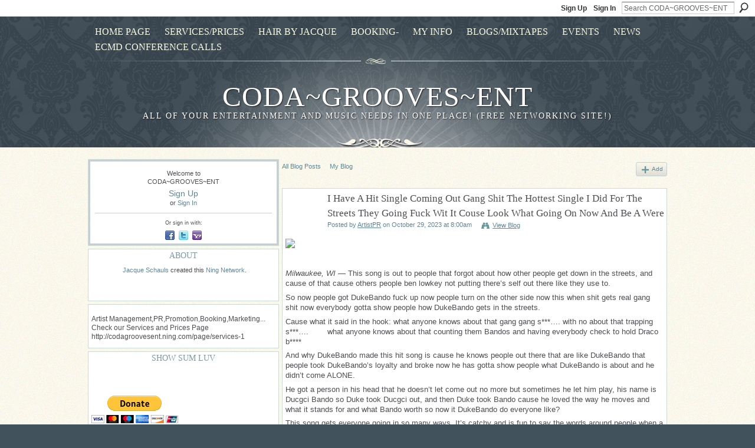

--- FILE ---
content_type: text/html; charset=UTF-8
request_url: http://codagroovesent.ning.com/profiles/blogs/i-have-a-hit-single-coming-out-gang-shit-the-hottest-single-i-did
body_size: 131599
content:
<!DOCTYPE html>
<html lang="en" xmlns:og="http://ogp.me/ns#" xmlns:fb="http://www.facebook.com/2008/fbml">
<head data-layout-view="default" class="xj_layout_head">
<script>
    window.dataLayer = window.dataLayer || [];
        </script>
<!-- Google Tag Manager -->
<script>(function(w,d,s,l,i){w[l]=w[l]||[];w[l].push({'gtm.start':
new Date().getTime(),event:'gtm.js'});var f=d.getElementsByTagName(s)[0],
j=d.createElement(s),dl=l!='dataLayer'?'&l='+l:'';j.async=true;j.src=
'https://www.googletagmanager.com/gtm.js?id='+i+dl;f.parentNode.insertBefore(j,f);
})(window,document,'script','dataLayer','GTM-T5W4WQ');</script>
<!-- End Google Tag Manager -->
        <meta http-equiv="Content-Type" content="text/html; charset=utf-8" />
    <title>I Have A Hit Single Coming Out Gang Shit The Hottest Single I Did For The Streets They Going Fuck Wit It Couse Look What Going On Now And Be A Were - CODA~GROOVES~ENT</title>
    <link rel="icon" href="http://codagroovesent.ning.com/favicon.ico" type="image/x-icon" />
    <link rel="SHORTCUT ICON" href="http://codagroovesent.ning.com/favicon.ico" type="image/x-icon" />
    <meta name="description" content="Milwaukee, WI — This song is out to people that forgot about how other people get down in the streets, and cause of that cause others people ben lowkey not p…" />
<meta name="title" content="I Have A Hit Single Coming Out Gang Shit The Hottest Single I Did For The Streets They Going Fuck Wit It Couse Look What Going On Now And Be A Were" />
<meta property="og:type" content="website" />
<meta property="og:url" content="http://codagroovesent.ning.com/profiles/blogs/i-have-a-hit-single-coming-out-gang-shit-the-hottest-single-i-did" />
<meta property="og:title" content="I Have A Hit Single Coming Out Gang Shit The Hottest Single I Did For The Streets They Going Fuck Wit It Couse Look What Going On Now And Be A Were" />
<meta property="og:image" content="https://cdn.statically.io/img/studio.artistpr.com/f=auto/wp-content/uploads/sites/3/gravity_forms/21-6eac80629ace9d97cc3e013c57849139/2023/01/Picsart_22-12-24_19-03-26-564.jpg">
<meta name="twitter:card" content="summary" />
<meta name="twitter:title" content="I Have A Hit Single Coming Out Gang Shit The Hottest Single I Did For The Streets They Going Fuck Wit It Couse Look What Going On Now And Be A Were" />
<meta name="twitter:description" content="Milwaukee, WI — This song is out to people that forgot about how other people get down in the streets, and cause of that cause others people ben lowkey not p…" />
<meta name="twitter:image" content="https://cdn.statically.io/img/studio.artistpr.com/f=auto/wp-content/uploads/sites/3/gravity_forms/21-6eac80629ace9d97cc3e013c57849139/2023/01/Picsart_22-12-24_19-03-26-564.jpg" />
<link rel="image_src" href="https://cdn.statically.io/img/studio.artistpr.com/f=auto/wp-content/uploads/sites/3/gravity_forms/21-6eac80629ace9d97cc3e013c57849139/2023/01/Picsart_22-12-24_19-03-26-564.jpg" />
<script type="text/javascript">
    djConfig = { baseScriptUri: 'http://codagroovesent.ning.com/xn/static-6.11.8.1/js/dojo-0.3.1-ning/', isDebug: false }
ning = {"CurrentApp":{"premium":true,"iconUrl":"https:\/\/storage.ning.com\/topology\/rest\/1.0\/file\/get\/2750526535?profile=UPSCALE_150x150","url":"httpCODAGROOVESENT.ning.com","domains":[],"online":true,"privateSource":true,"id":"CODAGROOVESENT","appId":2948740,"description":"Artist Management,PR,Promotion,Booking,Marketing...\nCheck our Services and Prices Page http:\/\/codagroovesent.ning.com\/page\/services-1","name":"CODA~GROOVES~ENT","owner":"mze6r8av7124","createdDate":"2009-03-01T21:56:38.395Z","runOwnAds":false,"category":{"hairbyjacque":null,"Schauls":null,"Jacque":null,"Grooves":null,"Coda":null,"Music":null},"tags":["hairbyjacque","Schauls","Jacque","Grooves","Coda","Music"]},"CurrentProfile":null,"maxFileUploadSize":5};
        (function(){
            if (!window.ning) { return; }

            var age, gender, rand, obfuscated, combined;

            obfuscated = document.cookie.match(/xgdi=([^;]+)/);
            if (obfuscated) {
                var offset = 100000;
                obfuscated = parseInt(obfuscated[1]);
                rand = obfuscated / offset;
                combined = (obfuscated % offset) ^ rand;
                age = combined % 1000;
                gender = (combined / 1000) & 3;
                gender = (gender == 1 ? 'm' : gender == 2 ? 'f' : 0);
                ning.viewer = {"age":age,"gender":gender};
            }
        })();

        if (window.location.hash.indexOf('#!/') == 0) {
        window.location.replace(window.location.hash.substr(2));
    }
    window.xg = window.xg || {};
xg.captcha = {
    'shouldShow': false,
    'siteKey': '6Ldf3AoUAAAAALPgNx2gcXc8a_5XEcnNseR6WmsT'
};
xg.addOnRequire = function(f) { xg.addOnRequire.functions.push(f); };
xg.addOnRequire.functions = [];
xg.addOnFacebookLoad = function (f) { xg.addOnFacebookLoad.functions.push(f); };
xg.addOnFacebookLoad.functions = [];
xg._loader = {
    p: 0,
    loading: function(set) {  this.p++; },
    onLoad: function(set) {
                this.p--;
        if (this.p == 0 && typeof(xg._loader.onDone) == 'function') {
            xg._loader.onDone();
        }
    }
};
xg._loader.loading('xnloader');
if (window.bzplcm) {
    window.bzplcm._profileCount = 0;
    window.bzplcm._profileSend = function() { if (window.bzplcm._profileCount++ == 1) window.bzplcm.send(); };
}
xg._loader.onDone = function() {
            if(window.bzplcm)window.bzplcm.start('ni');
        xg.shared.util.parseWidgets();    var addOnRequireFunctions = xg.addOnRequire.functions;
    xg.addOnRequire = function(f) { f(); };
    try {
        if (addOnRequireFunctions) { dojo.lang.forEach(addOnRequireFunctions, function(onRequire) { onRequire.apply(); }); }
    } catch (e) {
        if(window.bzplcm)window.bzplcm.ts('nx').send();
        throw e;
    }
    if(window.bzplcm) { window.bzplcm.stop('ni'); window.bzplcm._profileSend(); }
};
window.xn = { track: { event: function() {}, pageView: function() {}, registerCompletedFlow: function() {}, registerError: function() {}, timer: function() { return { lapTime: function() {} }; } } };</script>
<meta name="medium" content="blog" /><link rel="alternate" type="application/atom+xml" title="ArtistPR&#039;s Posts - CODA~GROOVES~ENT" href="http://codagroovesent.ning.com/profiles/blog/feed?user=0mz008k22zqwu&amp;xn_auth=no" /><link rel="alternate" type="application/atom+xml" title="Comments - I Have A Hit Single Coming Out Gang Shit The Hottest Single I Did For The Streets They Going Fuck Wit It Couse Look What Going On Now And Be A Were - CODA~GROOVES~ENT" href="http://codagroovesent.ning.com/profiles/comment/feed?attachedTo=2948740%3ABlogPost%3A228524&amp;xn_auth=no" /><link rel="alternate" type="application/atom+xml" title="Blog Posts - CODA~GROOVES~ENT" href="http://codagroovesent.ning.com/profiles/blog/feed?xn_auth=no" /><link rel="alternate" type="application/rss+xml" title="Latest Activity - CODA~GROOVES~ENT" href="http://codagroovesent.ning.com/activity/log/list?fmt=rss" /><link rel="alternate" type="application/atom+xml" title="Forum - CODA~GROOVES~ENT" href="http://codagroovesent.ning.com/forum/topic/list?feed=yes&amp;xn_auth=no" />
<style type="text/css" media="screen,projection">
@import url("http://static.ning.com/socialnetworkmain/widgets/index/css/common-982.min.css?xn_version=3128532263");
@import url("http://static.ning.com/socialnetworkmain/widgets/index/css/wide-sidebar.min.css?xn_version=1460991910");
@import url("http://static.ning.com/socialnetworkmain/widgets/profiles/css/component.min.css?xn_version=467783652");

</style>

<style type="text/css" media="screen,projection">
@import url("/generated-691c8c1c7d6b00-37703570-css?xn_version=202511181459");

</style>

<style type="text/css" media="screen,projection">
@import url("/generated-691c8ae12b9ba5-39363928-css?xn_version=202511181459");

</style>

<!--[if IE 6]>
    <link rel="stylesheet" type="text/css" href="http://static.ning.com/socialnetworkmain/widgets/index/css/common-ie6.min.css?xn_version=463104712" />
<![endif]-->
<!--[if IE 7]>
<link rel="stylesheet" type="text/css" href="http://static.ning.com/socialnetworkmain/widgets/index/css/common-ie7.css?xn_version=2712659298" />
<![endif]-->
<link rel="EditURI" type="application/rsd+xml" title="RSD" href="http://codagroovesent.ning.com/profiles/blog/rsd" />
<script type="text/javascript">(function(a,b){if(/(android|bb\d+|meego).+mobile|avantgo|bada\/|blackberry|blazer|compal|elaine|fennec|hiptop|iemobile|ip(hone|od)|iris|kindle|lge |maemo|midp|mmp|netfront|opera m(ob|in)i|palm( os)?|phone|p(ixi|re)\/|plucker|pocket|psp|series(4|6)0|symbian|treo|up\.(browser|link)|vodafone|wap|windows (ce|phone)|xda|xiino/i.test(a)||/1207|6310|6590|3gso|4thp|50[1-6]i|770s|802s|a wa|abac|ac(er|oo|s\-)|ai(ko|rn)|al(av|ca|co)|amoi|an(ex|ny|yw)|aptu|ar(ch|go)|as(te|us)|attw|au(di|\-m|r |s )|avan|be(ck|ll|nq)|bi(lb|rd)|bl(ac|az)|br(e|v)w|bumb|bw\-(n|u)|c55\/|capi|ccwa|cdm\-|cell|chtm|cldc|cmd\-|co(mp|nd)|craw|da(it|ll|ng)|dbte|dc\-s|devi|dica|dmob|do(c|p)o|ds(12|\-d)|el(49|ai)|em(l2|ul)|er(ic|k0)|esl8|ez([4-7]0|os|wa|ze)|fetc|fly(\-|_)|g1 u|g560|gene|gf\-5|g\-mo|go(\.w|od)|gr(ad|un)|haie|hcit|hd\-(m|p|t)|hei\-|hi(pt|ta)|hp( i|ip)|hs\-c|ht(c(\-| |_|a|g|p|s|t)|tp)|hu(aw|tc)|i\-(20|go|ma)|i230|iac( |\-|\/)|ibro|idea|ig01|ikom|im1k|inno|ipaq|iris|ja(t|v)a|jbro|jemu|jigs|kddi|keji|kgt( |\/)|klon|kpt |kwc\-|kyo(c|k)|le(no|xi)|lg( g|\/(k|l|u)|50|54|\-[a-w])|libw|lynx|m1\-w|m3ga|m50\/|ma(te|ui|xo)|mc(01|21|ca)|m\-cr|me(rc|ri)|mi(o8|oa|ts)|mmef|mo(01|02|bi|de|do|t(\-| |o|v)|zz)|mt(50|p1|v )|mwbp|mywa|n10[0-2]|n20[2-3]|n30(0|2)|n50(0|2|5)|n7(0(0|1)|10)|ne((c|m)\-|on|tf|wf|wg|wt)|nok(6|i)|nzph|o2im|op(ti|wv)|oran|owg1|p800|pan(a|d|t)|pdxg|pg(13|\-([1-8]|c))|phil|pire|pl(ay|uc)|pn\-2|po(ck|rt|se)|prox|psio|pt\-g|qa\-a|qc(07|12|21|32|60|\-[2-7]|i\-)|qtek|r380|r600|raks|rim9|ro(ve|zo)|s55\/|sa(ge|ma|mm|ms|ny|va)|sc(01|h\-|oo|p\-)|sdk\/|se(c(\-|0|1)|47|mc|nd|ri)|sgh\-|shar|sie(\-|m)|sk\-0|sl(45|id)|sm(al|ar|b3|it|t5)|so(ft|ny)|sp(01|h\-|v\-|v )|sy(01|mb)|t2(18|50)|t6(00|10|18)|ta(gt|lk)|tcl\-|tdg\-|tel(i|m)|tim\-|t\-mo|to(pl|sh)|ts(70|m\-|m3|m5)|tx\-9|up(\.b|g1|si)|utst|v400|v750|veri|vi(rg|te)|vk(40|5[0-3]|\-v)|vm40|voda|vulc|vx(52|53|60|61|70|80|81|83|85|98)|w3c(\-| )|webc|whit|wi(g |nc|nw)|wmlb|wonu|x700|yas\-|your|zeto|zte\-/i.test(a.substr(0,4)))window.location.replace(b)})(navigator.userAgent||navigator.vendor||window.opera,'http://codagroovesent.ning.com/m/blogpost?id=2948740%3ABlogPost%3A228524');</script></head>
<body>
<!-- Google Tag Manager (noscript) -->
<noscript><iframe src="https://www.googletagmanager.com/ns.html?id=GTM-T5W4WQ"
height="0" width="0" style="display:none;visibility:hidden"></iframe></noscript>
<!-- End Google Tag Manager (noscript) -->
    <div class="xj_before_content"><div id='fb-root'></div>
<script>
  window.fbAsyncInit = function () {
    FB.init({
      appId      : '357277434285', 
      status     : true,   
      cookie     : true,   
      xfbml      : true, 
      version    : 'v2.3'  
    });
    var n = xg.addOnFacebookLoad.functions.length;
    for (var i = 0; i < n; i++) {
      xg.addOnFacebookLoad.functions[i]();
    }
    xg.addOnFacebookLoad = function (f) { f(); };
    xg.addOnFacebookLoad.functions = [];
  };
  (function() {
    var e = document.createElement('script');
    e.src = document.location.protocol + '//connect.facebook.net/en_US/sdk.js';
    e.async = true;
    document.getElementById('fb-root').appendChild(e);
  })();
</script>        <div id="xn_bar">
            <div id="xn_bar_menu">
                <div id="xn_bar_menu_branding" >
                                    </div>

                <div id="xn_bar_menu_more">
                    <form id="xn_bar_menu_search" method="GET" action="http://codagroovesent.ning.com/main/search/search">
                        <fieldset>
                            <input type="text" name="q" id="xn_bar_menu_search_query" value="Search CODA~GROOVES~ENT" _hint="Search CODA~GROOVES~ENT" accesskey="4" class="text xj_search_hint" />
                            <a id="xn_bar_menu_search_submit" href="#" onclick="document.getElementById('xn_bar_menu_search').submit();return false">Search</a>
                        </fieldset>
                    </form>
                </div>

                            <ul id="xn_bar_menu_tabs">
                                            <li><a href="http://codagroovesent.ning.com/main/authorization/signUp?target=http%3A%2F%2Fcodagroovesent.ning.com%2Fprofiles%2Fblogs%2Fi-have-a-hit-single-coming-out-gang-shit-the-hottest-single-i-did">Sign Up</a></li>
                                                <li><a href="http://codagroovesent.ning.com/main/authorization/signIn?target=http%3A%2F%2Fcodagroovesent.ning.com%2Fprofiles%2Fblogs%2Fi-have-a-hit-single-coming-out-gang-shit-the-hottest-single-i-did">Sign In</a></li>
                                    </ul>
                        </div>
        </div>
        </div>
    <div class="xg_theme" data-layout-pack="katherina">
        <div id="xg_themebody">
            <div id="xg_ad_above_header" class="xg_ad xj_ad_above_header dy-displaynone">
                    
                </div>        
            <div id="xg_head">
                <div id="xg_navigation" class="xj_navigation"><ul>
    <li dojoType="SubTabHover" id="xg_tab_xn69" class="xg_subtab"><a href="http://www.codagroovesent.ning.com"><span>HOME PAGE</span></a><div class="xg_subtab" style="display:none;position:absolute;"><ul class="xg_subtab" style="display:block;" ><li style="list-style:none !important;display:block;text-align:left;"><a href="/forum" target="_blank" style="float:none;"><span>FORUM</span></a></li><li style="list-style:none !important;display:block;text-align:left;"><a href="/page/membership-benefits" style="float:none;"><span>Membership benefits!</span></a></li></ul></div></li><li id="xg_tab_xn1" class="xg_subtab"><a href="/page/services-1"><span>Services/Prices</span></a></li><li id="xg_tab_xn73" class="xg_subtab"><a href="/page/hair-by-jacque-1"><span>HAIR by JACQUE</span></a></li><li dojoType="SubTabHover" id="xg_tab_notes" class="xg_subtab"><a href="/page/booking-1"><span>BOOKING-</span></a><div class="xg_subtab" style="display:none;position:absolute;"><ul class="xg_subtab" style="display:block;" ><li style="list-style:none !important;display:block;text-align:left;"><a href="/page/world-movement-records" style="float:none;"><span>Get SIGNED to a LABEL!</span></a></li><li style="list-style:none !important;display:block;text-align:left;"><a href="/page/booking-1" target="_blank" style="float:none;"><span>MUSIC ARTISTS</span></a></li></ul></div></li><li dojoType="SubTabHover" id="xg_tab_profile" class="xg_subtab"><a href="/profiles"><span>MY info</span></a><div class="xg_subtab" style="display:none;position:absolute;"><ul class="xg_subtab" style="display:block;" ><li style="list-style:none !important;display:block;text-align:left;"><a href="/events/event/listUpcoming" style="float:none;"><span>EVENTS</span></a></li></ul></div></li><li dojoType="SubTabHover" id="xg_tab_xn36" class="xg_subtab"><a href="/profiles/blog/list"><span>BLOGS/Mixtapes</span></a><div class="xg_subtab" style="display:none;position:absolute;"><ul class="xg_subtab" style="display:block;" ><li style="list-style:none !important;display:block;text-align:left;"><a href="/page/productioncrew-1" style="float:none;"><span>Production</span></a></li></ul></div></li><li dojoType="SubTabHover" id="xg_tab_xn43" class="xg_subtab"><a href="/events/event/listUpcoming"><span>EVENTS</span></a><div class="xg_subtab" style="display:none;position:absolute;"><ul class="xg_subtab" style="display:block;" ><li style="list-style:none !important;display:block;text-align:left;"><a href="/profiles/members/" style="float:none;"><span>ADD some FRIENDS!</span></a></li></ul></div></li><li dojoType="SubTabHover" id="xg_tab_xn67" class="xg_subtab"><a href="/page/news-networking-in-music-and"><span>NEWS</span></a><div class="xg_subtab" style="display:none;position:absolute;"><ul class="xg_subtab" style="display:block;" ><li style="list-style:none !important;display:block;text-align:left;"><a href="/forum" style="float:none;"><span>Forum</span></a></li></ul></div></li><li dojoType="SubTabHover" id="xg_tab_xn77" class="xg_subtab"><a href="http://superstarcentral.ning.com/page/e-c-m-d-conference-call" target="_blank"><span>ECMD Conference Calls</span></a><div class="xg_subtab" style="display:none;position:absolute;"><ul class="xg_subtab" style="display:block;" ><li style="list-style:none !important;display:block;text-align:left;"><a href="/page/distribution" style="float:none;"><span>DISTRIBUTION</span></a></li><li style="list-style:none !important;display:block;text-align:left;"><a href="/page/store" target="_blank" style="float:none;"><span>STORE</span></a></li><li style="list-style:none !important;display:block;text-align:left;"><a href="/page/networking-1" style="float:none;"><span>NETWORKING</span></a></li><li style="list-style:none !important;display:block;text-align:left;"><a href="/page/ecmd-radio-live" target="_blank" style="float:none;"><span>ECMD Radio Live</span></a></li><li style="list-style:none !important;display:block;text-align:left;"><a href="/leaderboards" style="float:none;"><span>Leaderboards</span></a></li></ul></div></li></ul>
</div>
                <div id="xg_masthead">
                    <h1 id="xg_sitename" class="xj_site_name"><a id="application_name_header_link" href="/">CODA~GROOVES~ENT</a></h1>
                    <p id="xg_sitedesc" class="xj_site_desc">ALL of your ENTERTAINMENT and MUSIC needs in ONE Place! (FREE Networking site!)</p>
                </div>
            </div>
            <div id="xg_ad_below_header" class="xg_ad xj_ad_below_header dy-displaynone">
						
					</div>
            <div id="xg" class="xg_widget_profiles xg_widget_profiles_blog xg_widget_profiles_blog_show">
                	
                <div id="xg_body">
                    <div class="xj_notifications"></div>
                    <div class="xg_column xg_span-7" id="column1">
                        <div class="xj_user_info">    <div class="xg_module" id="xg_module_account">
        <div class="xg_module_body xg_signup xg_lightborder">
            <p>Welcome to<br />CODA~GROOVES~ENT</p>
                        <p class="last-child"><big><strong><a href="http://codagroovesent.ning.com/main/authorization/signUp?target=http%3A%2F%2Fcodagroovesent.ning.com%2Fprofiles%2Fblogs%2Fi-have-a-hit-single-coming-out-gang-shit-the-hottest-single-i-did">Sign Up</a></strong></big><br/>or <a href="http://codagroovesent.ning.com/main/authorization/signIn?target=http%3A%2F%2Fcodagroovesent.ning.com%2Fprofiles%2Fblogs%2Fi-have-a-hit-single-coming-out-gang-shit-the-hottest-single-i-did" style="white-space:nowrap">Sign In</a></p>
                            <div class="xg_external_signup xg_lightborder xj_signup">
                    <p class="dy-small">Or sign in with:</p>
                    <ul class="providers">
            <li>
            <a
                onclick="xg.index.authorization.social.openAuthWindow(
                    'https://auth.ning.com/socialAuth/facebook?edfm=QqiVd9zLCjc5KCx05dwWsthI4vGZn3Q0KUyRt638YXTBogIik63DIRSqMK3Q9NcUO9dwoCokKtf2LJSgoBtil%2BzVHNbtQQno41ss7FiyJHdyS7FgISwchkmn5Jr34bMx%2FI8bGfRedcnLSCZqgXq4xBvB%2FARc00z9YcYxR9U6%2F2jAY77srEIt9Xrc8B5Wb2d8zwxoRohXs8FrqdruAKG%2FIrAy5Oj09OXgENMOe5KE14nCsDMYs%2F7P%2FnYAL522vXKQRW1zN0flSNNCcAzrEWntT4DoOvtSLOpBVShIuEkx9EglK%2Bes56Tql1nHRFr7ID2JacEEXr3ZhsgXxa1ErTj2q68HQSMAamGrL0OJYldYvq8GFNpUEoTDBErAgyrhw6%2F%2Fw%2BEGdB4xPKnE3%2FA1CHQptFZTj0bgqQNbKriuVZ8bKSko%2BcAeB12%2BuV4AWEIOJPmCMl88TE1R0RbDNjx7zk9Rj65E5G5OpaDmI22nHWKvNLhPPGYgzKp2wvYvw1xorzqBBd%2B4muLe0fBxZuZ6vbTVNA%3D%3D'
                    ); return false;">
                            <span class="mini-service mini-service-facebook" title="Facebook"></span>
                        </a>
        </li>
            <li>
            <a
                onclick="xg.index.authorization.social.openAuthWindow(
                    'https://auth.ning.com/socialAuth/twitter?edfm=vnR2lvLkOBgWr5YJMelCdlj0XMPrUB%2BD0etPkPkYg40TuT0h1itWen%2F69bTgHByExHQY57omYcA9qTw827ZLg2BtoxNOChGULPaRX8o7YT0vCm1jvV3ZSwSaBFhZVUlCQrHQPSbnaXTFGwCHxfqjycbPiGhaNxHINOngBJkPlLYJm7pga%2FmmsWQ1rvao5egfXyFTgyn8fNfSVKLnV%2F0jwOMrsq8%2FiC9DhpMKLdqohbYfaPDfm5x1UpLbxn7o8kFkNZ7%2B%2FIMW9asFxB45j%2Fqh6EUs9qVdFAVY9pzcTDea0iQAUItofxfOD9tq0cb3Nkq3%2Fp8NxBYbRnzwT8jrhvdXNOnP8Vj0zY6GAK6ztGqHh3V%2Bq250fbfbYoJRN6X1NiIuJpu1rYY7hoXjc5wCUjXsh057%2BBEyDV3aYbqcdgVXWf2NfH7UvaXD%2B%2BefZQBuvbux26dGFu2aq73yMcK2eYAkefXztaT%2BX7naBSZlSpQQS%2FkP%2F5SSwPgYL013Cu%2FZjHaxTWfsR86RoOF%2B5bT9zJ5EKg%3D%3D'
                ); return false;">
                <span class="mini-service mini-service-twitter" title="Twitter"></span>
            </a>
        </li>
            <li>
            <a
                onclick="xg.index.authorization.social.openAuthWindow(
                    'https://auth.ning.com/socialAuth/yahooopenidconnect?edfm=pVX%2FhaFFJm0WgnSpFeO1USdPnbMEHN5LCP09q5Xz3dlaO3q3%2FRkbIc51bCKmrXIArdKfNs5rmgzKgV5cTQdM9ojURETLTjG6NqxfaSrG48uEHfE2YeSdJ67tgH7c3U0TCR65QhnfGKDjb9xnUlm6AtMUxgCBApEnCS%2FYCTsPzwUEgM9Xo9ug65%2B7AB3G5SbfP%2Be1phcGaimTYEYsobxrWrew7YMvyfFb37mEtIOCM%2FU1x2JDaHVv6DqM6ydGfJHH%2BoHJse9SIaYjiqtMNy6S2uq%2BeFbdIw%2FC%2FskWv6M9YtbZfYsVRltUk9H1ZdpTeoOA3QddBVESS01Hc%2FQt6bOkpV%2BLzdlUdGt2d%2BNNAR8ZPIf4OrMPJ4t%2B2BJAOlHgqTVIAq8C3YUE25quMgVPOfn8zw23oCxsYA9jY%2Bo79x6rq6c%3D'
                ); return false;">
                <span class="mini-service mini-service-yahoo" title="Yahoo!"></span>
            </a>
        </li>
    </ul>
                </div>
                    </div>
    </div>
</div>
                        <div class="xj_sidebar_content"><div class="xg_module module_about">
    <div class="xg_module_head">
        <h2>About</h2>
    </div>
    <div class="xg_module_body xg_module_ning">
        <div class="vcard">
            <span class="xg_avatar"><a class="fn url" href="http://codagroovesent.ning.com/profile/Jacque"  title="Jacque Schauls"><span class="table_img dy-avatar dy-avatar-48 "><img  class="photo photo" src="http://storage.ning.com/topology/rest/1.0/file/get/2530207980?profile=RESIZE_48X48&amp;width=48&amp;height=48&amp;crop=1%3A1" alt="" /></span></a></span>            <span class="fn"><a href="/profile/Jacque">Jacque Schauls</a></span>
            created this <a href='http://www.ning.com'>Ning Network</a>.        </div>
            </div>
    </div>
								<div class="xg_module xg_module_network_description" data-module_name="description">
									<div class="xg_module_head notitle"></div>
									<div class="xg_module_body">
										<p style="font-size:1.1em">
                                            Artist Management,PR,Promotion,Booking,Marketing...
Check our Services and Prices Page http://codagroovesent.ning.com/page/services-1										</p>
									</div>
								</div>
<div class="xg_module html_module module_text xg_reset" data-module_name="text"
        >
        <div class="xg_module_head"><h2>Show sum LUV</h2></div>
        <div class="xg_module_body xg_user_generated">
            <form action="https://www.paypal.com/cgi-bin/webscr" method="post"><br />
<input name="cmd" value="_s-xclick" type="hidden" ></input><br />
<input name="hosted_button_id" value="UD2SZ9TLEU5PC" type="hidden" ></input><br />
<input src="https://www.paypalobjects.com/en_US/i/btn/btn_donateCC_LG.gif" name="submit" alt="PayPal - The safer, easier way to pay online!" border="0" type="image" ></input><br />
<img alt="" src="https://www.paypalobjects.com/en_US/i/scr/pixel.gif" border="0" height="1" width="1"  / _origwidth="1"></form>
        </div>
        </div>
<div class="xg_module module_blog indented_content" data-module_name="blog">
    <div class="xg_module_head">
        <h2>Blog Posts</h2>
    </div>
    <div class="xg_module_body body_detail">
            <div class="blogpost vcard" data-contentId="2948740:BlogPost:233819">
                <div class="ib">
                    <span class="xg_avatar"><a class="fn url" href="http://codagroovesent.ning.com/profile/ArtistPR"  title="ArtistPR"><span class="table_img dy-avatar dy-avatar-32 "><img  class="photo photo" src="http://storage.ning.com/topology/rest/1.0/file/get/3482265607?profile=RESIZE_48X48&amp;width=32&amp;height=32&amp;crop=1%3A1" alt="" /></span></a></span>                </div>
                <div class="tb">
                    <h3><a href="http://codagroovesent.ning.com/profiles/blogs/avii-gold-swiss-experimental-artist-announces-new-pop-inspired" _snid="2948740:BlogPost:233819">AVII GOLD: Swiss Experimental Artist Announces New Pop-Inspired Album Project</a></h3>
                                        <p class="dy-small xg_lightfont">
                                                    Posted by <a href="/profile/ArtistPR">ArtistPR</a> on December 10, 2025 at 12:30am                            <span class="reactions">
                    <a href="http://codagroovesent.ning.com/profiles/blogs/avii-gold-swiss-experimental-artist-announces-new-pop-inspired#comments" data-page-type="detail" class="xg_sprite xg_sprite-comment">0 <span class='details'>Comments</span></a>
                                <a href="http://codagroovesent.ning.com/profiles/blogs/avii-gold-swiss-experimental-artist-announces-new-pop-inspired" data-content-id="2948740:BlogPost:233819" data-content-type="BlogPost" data-sign-up-url="http://codagroovesent.ning.com/main/authorization/signUp?target=http%3A%2F%2Fcodagroovesent.ning.com%2Fprofiles%2Fblogs%2Fi-have-a-hit-single-coming-out-gang-shit-the-hottest-single-i-did" data-page-type="detail" class="xg_sprite like-link-1 like-link">
                    0 <span class='details'>Likes</span>
                </a>
                </span>
                    </p>
                                            <div class="postbody">
                            <div class="xg_user_generated">
                                <h2><a rel=nofollow href="https://portal.artistpr.com/index.php?gf-download=2025%2F11%2FIMG_1327.jpeg&amp;form-id=1&amp;field-id=17&amp;hash=423d4ae83dccb9577f808e0f269bef617c0b02895f5e9eb4eb0441a1d3499bf1" rel="noopener" target="_blank"><img class="align-full" src="https://portal.artistpr.com/index.php?gf-download=2025%2F11%2FIMG_1327.jpeg&amp;form-id=1&amp;field-id=17&amp;hash=423d4ae83dccb9577f808e0f269bef617c0b02895f5e9eb4eb0441a1d3499bf1&amp;profile=RESIZE_710x"></img></a></h2>
<h2>Exploring Sonic Landscapes with Collaborations from Around the Globe</h2>
<p>Burgdorf, Bern, Switzerland - AVII GOLD (Valerie Knill), the Swiss experimental artist known for her unique vocal style and collaborative spirit, is excited to announce an…</p>                                 <a href="http://codagroovesent.ning.com/profiles/blogs/avii-gold-swiss-experimental-artist-announces-new-pop-inspired" class="xj_expandable">Continue</a>                            </div>
                        </div>
                                    </div>
            </div>
                <div class="blogpost vcard" data-contentId="2948740:BlogPost:233928">
                <div class="ib">
                    <span class="xg_avatar"><a class="fn url" href="http://codagroovesent.ning.com/profile/ArtistPR"  title="ArtistPR"><span class="table_img dy-avatar dy-avatar-32 "><img  class="photo photo" src="http://storage.ning.com/topology/rest/1.0/file/get/3482265607?profile=RESIZE_48X48&amp;width=32&amp;height=32&amp;crop=1%3A1" alt="" /></span></a></span>                </div>
                <div class="tb">
                    <h3><a href="http://codagroovesent.ning.com/profiles/blogs/jtmsocial-s-mind-on-a-mission-ignites-listeners-with-motivational" _snid="2948740:BlogPost:233928">JTMsocial&#039;s &quot;Mind On a Mission&quot; Ignites Listeners with Motivational Hip Hop Anthem</a></h3>
                                        <p class="dy-small xg_lightfont">
                                                    Posted by <a href="/profile/ArtistPR">ArtistPR</a> on December 9, 2025 at 1:42am                            <span class="reactions">
                    <a href="http://codagroovesent.ning.com/profiles/blogs/jtmsocial-s-mind-on-a-mission-ignites-listeners-with-motivational#comments" data-page-type="detail" class="xg_sprite xg_sprite-comment">0 <span class='details'>Comments</span></a>
                                <a href="http://codagroovesent.ning.com/profiles/blogs/jtmsocial-s-mind-on-a-mission-ignites-listeners-with-motivational" data-content-id="2948740:BlogPost:233928" data-content-type="BlogPost" data-sign-up-url="http://codagroovesent.ning.com/main/authorization/signUp?target=http%3A%2F%2Fcodagroovesent.ning.com%2Fprofiles%2Fblogs%2Fi-have-a-hit-single-coming-out-gang-shit-the-hottest-single-i-did" data-page-type="detail" class="xg_sprite like-link-1 like-link">
                    0 <span class='details'>Likes</span>
                </a>
                </span>
                    </p>
                                            <div class="postbody">
                            <div class="xg_user_generated">
                                <div class="gform-body gform_body"><div class="gform_fields top_label form_sublabel_above description_above validation_below" id="gform_fields_1"><div class="gfield gfield--type-textarea gfield--input-type-textarea gfield--width-full field_sublabel_above gfield--no-description field_description_above field_validation_below gfield_visibility_visible gravityflow-display-field" id="field_1_85"><div class="gravityflow-field-value"></div>
</div>
</div>
</div>                                 <a href="http://codagroovesent.ning.com/profiles/blogs/jtmsocial-s-mind-on-a-mission-ignites-listeners-with-motivational" class="xj_expandable">Continue</a>                            </div>
                        </div>
                                    </div>
            </div>
                <div class="blogpost vcard" data-contentId="2948740:BlogPost:233815">
                <div class="ib">
                    <span class="xg_avatar"><a class="fn url" href="http://codagroovesent.ning.com/profile/HipHopsBestKeptSecrets"  title="Hip-Hop&#039;s Best Kept Secrets"><span class="table_img dy-avatar dy-avatar-32 "><img  class="photo photo" src="http://storage.ning.com/topology/rest/1.0/file/get/12390241885?profile=RESIZE_48X48&amp;width=32&amp;height=32&amp;crop=1%3A1" alt="" /></span></a></span>                </div>
                <div class="tb">
                    <h3><a href="http://codagroovesent.ning.com/profiles/blogs/wax-a-don-amp-kinnypurp-connect-for-new-single-blame-on-me" _snid="2948740:BlogPost:233815">Wax&rsquo;a&rsquo;don &amp; $kinnyPurp Connect for New Single &ldquo;Blame On Me&rdquo;</a></h3>
                                        <p class="dy-small xg_lightfont">
                                                    Posted by <a href="/profile/HipHopsBestKeptSecrets">Hip-Hop&#039;s Best Kept Secrets</a> on December 8, 2025 at 3:39pm                            <span class="reactions">
                    <a href="http://codagroovesent.ning.com/profiles/blogs/wax-a-don-amp-kinnypurp-connect-for-new-single-blame-on-me#comments" data-page-type="detail" class="xg_sprite xg_sprite-comment">0 <span class='details'>Comments</span></a>
                                <a href="http://codagroovesent.ning.com/profiles/blogs/wax-a-don-amp-kinnypurp-connect-for-new-single-blame-on-me" data-content-id="2948740:BlogPost:233815" data-content-type="BlogPost" data-sign-up-url="http://codagroovesent.ning.com/main/authorization/signUp?target=http%3A%2F%2Fcodagroovesent.ning.com%2Fprofiles%2Fblogs%2Fi-have-a-hit-single-coming-out-gang-shit-the-hottest-single-i-did" data-page-type="detail" class="xg_sprite like-link-1 like-link">
                    0 <span class='details'>Likes</span>
                </a>
                </span>
                    </p>
                                            <div class="postbody">
                            <div class="xg_user_generated">
                                <p><a href="https://storage.ning.com/topology/rest/1.0/file/get/31016917693?profile=original" rel="noopener" target="_blank"><img class="align-full" src="https://storage.ning.com/topology/rest/1.0/file/get/31016917693?profile=RESIZE_710x"></img></a></p>
<p><strong>Wax’a’don</strong> is back with a new drop—<strong>“Blame On Me”</strong> featuring <strong>$kinnyPurp</strong>—and it’s a melodic, emotionally-charged record that cuts through the noise. The single blends reflective lyricism with modern soundscapes, creating a vibe-driven experience that still hits with intention.…</p>
<p></p>                                 <a href="http://codagroovesent.ning.com/profiles/blogs/wax-a-don-amp-kinnypurp-connect-for-new-single-blame-on-me" class="xj_expandable">Continue</a>                            </div>
                        </div>
                                    </div>
            </div>
                <div class="blogpost vcard" data-contentId="2948740:BlogPost:233703">
                <div class="ib">
                    <span class="xg_avatar"><a class="fn url" href="http://codagroovesent.ning.com/profile/ArtistPR"  title="ArtistPR"><span class="table_img dy-avatar dy-avatar-32 "><img  class="photo photo" src="http://storage.ning.com/topology/rest/1.0/file/get/3482265607?profile=RESIZE_48X48&amp;width=32&amp;height=32&amp;crop=1%3A1" alt="" /></span></a></span>                </div>
                <div class="tb">
                    <h3><a href="http://codagroovesent.ning.com/profiles/blogs/the-faint-havens-celebrate-debut-album-release-with-show-at-san" _snid="2948740:BlogPost:233703">The Faint Havens Celebrate Debut Album Release with Show at San Diego&#039;s Soda Bar</a></h3>
                                        <p class="dy-small xg_lightfont">
                                                    Posted by <a href="/profile/ArtistPR">ArtistPR</a> on October 31, 2025 at 10:23am                            <span class="reactions">
                    <a href="http://codagroovesent.ning.com/profiles/blogs/the-faint-havens-celebrate-debut-album-release-with-show-at-san#comments" data-page-type="detail" class="xg_sprite xg_sprite-comment">0 <span class='details'>Comments</span></a>
                                <a href="http://codagroovesent.ning.com/profiles/blogs/the-faint-havens-celebrate-debut-album-release-with-show-at-san" data-content-id="2948740:BlogPost:233703" data-content-type="BlogPost" data-sign-up-url="http://codagroovesent.ning.com/main/authorization/signUp?target=http%3A%2F%2Fcodagroovesent.ning.com%2Fprofiles%2Fblogs%2Fi-have-a-hit-single-coming-out-gang-shit-the-hottest-single-i-did" data-page-type="detail" class="xg_sprite like-link-1 like-link">
                    0 <span class='details'>Likes</span>
                </a>
                </span>
                    </p>
                                            <div class="postbody">
                            <div class="xg_user_generated">
                                <h2><a rel=nofollow href="https://portal.artistpr.com/index.php?gf-download=2025%2F10%2FA2E57351-B9F3-4053-BEFF-6E01D9B248CD.JPG&amp;form-id=1&amp;field-id=17&amp;hash=4f69dfa717a5fd9445b0185ae05b74d18979983ce8e557a18a7b63ad74790c2d" rel="noopener" target="_blank"><img class="align-full" src="https://portal.artistpr.com/index.php?gf-download=2025%2F10%2FA2E57351-B9F3-4053-BEFF-6E01D9B248CD.JPG&amp;form-id=1&amp;field-id=17&amp;hash=4f69dfa717a5fd9445b0185ae05b74d18979983ce8e557a18a7b63ad74790c2d&amp;profile=RESIZE_710x"></img></a></h2>
<h2>Oceanside's psychedelic alt-rock band, The Faint Havens, launch their self-titled album October 28th.</h2>
<p>Oceanside, CA – The Faint Havens, a burgeoning force in the psychedelic alt-rock scene, are set to celebrate the…</p>                                 <a href="http://codagroovesent.ning.com/profiles/blogs/the-faint-havens-celebrate-debut-album-release-with-show-at-san" class="xj_expandable">Continue</a>                            </div>
                        </div>
                                    </div>
            </div>
                <div class="blogpost vcard" data-contentId="2948740:BlogPost:233698">
                <div class="ib">
                    <span class="xg_avatar"><a class="fn url" href="http://codagroovesent.ning.com/profile/ArtistPR"  title="ArtistPR"><span class="table_img dy-avatar dy-avatar-32 "><img  class="photo photo" src="http://storage.ning.com/topology/rest/1.0/file/get/3482265607?profile=RESIZE_48X48&amp;width=32&amp;height=32&amp;crop=1%3A1" alt="" /></span></a></span>                </div>
                <div class="tb">
                    <h3><a href="http://codagroovesent.ning.com/profiles/blogs/sofia-sampaio-blends-brazilian-rhythms-with-90s-rock" _snid="2948740:BlogPost:233698">Sofia Sampaio Blends Brazilian Rhythms with 90s Rock Sensibilities in New Pop Anthems</a></h3>
                                        <p class="dy-small xg_lightfont">
                                                    Posted by <a href="/profile/ArtistPR">ArtistPR</a> on October 27, 2025 at 8:43am                            <span class="reactions">
                    <a href="http://codagroovesent.ning.com/profiles/blogs/sofia-sampaio-blends-brazilian-rhythms-with-90s-rock#comments" data-page-type="detail" class="xg_sprite xg_sprite-comment">0 <span class='details'>Comments</span></a>
                                <a href="http://codagroovesent.ning.com/profiles/blogs/sofia-sampaio-blends-brazilian-rhythms-with-90s-rock" data-content-id="2948740:BlogPost:233698" data-content-type="BlogPost" data-sign-up-url="http://codagroovesent.ning.com/main/authorization/signUp?target=http%3A%2F%2Fcodagroovesent.ning.com%2Fprofiles%2Fblogs%2Fi-have-a-hit-single-coming-out-gang-shit-the-hottest-single-i-did" data-page-type="detail" class="xg_sprite like-link-1 like-link">
                    0 <span class='details'>Likes</span>
                </a>
                </span>
                    </p>
                                            <div class="postbody">
                            <div class="xg_user_generated">
                                <h2><a rel=nofollow href="https://portal.artistpr.com/index.php?gf-download=2025%2F10%2FSofia-Sampaio.jpg&amp;form-id=1&amp;field-id=17&amp;hash=3ea11a2130261944b4aa67218bd0036f398152d3887cbd70d11436e630f8fd8b" rel="noopener" target="_blank"><img class="align-full" src="https://portal.artistpr.com/index.php?gf-download=2025%2F10%2FSofia-Sampaio.jpg&amp;form-id=1&amp;field-id=17&amp;hash=3ea11a2130261944b4aa67218bd0036f398152d3887cbd70d11436e630f8fd8b&amp;profile=RESIZE_710x"></img></a></h2>
<h2>Sofia Sampaio says Everything Is Ok.</h2>
<p>Alternative singer-songwriter<span> </span><strong>Sofia Sampaio</strong><span> </span>has released her debut EP,<span> </span><strong><em>Everything Is Ok</em></strong>, available now on all major…</p>                                 <a href="http://codagroovesent.ning.com/profiles/blogs/sofia-sampaio-blends-brazilian-rhythms-with-90s-rock" class="xj_expandable">Continue</a>                            </div>
                        </div>
                                    </div>
            </div>
                <div class="blogpost vcard" data-contentId="2948740:BlogPost:233911">
                <div class="ib">
                    <span class="xg_avatar"><a class="fn url" href="http://codagroovesent.ning.com/profile/ArtistPR"  title="ArtistPR"><span class="table_img dy-avatar dy-avatar-32 "><img  class="photo photo" src="http://storage.ning.com/topology/rest/1.0/file/get/3482265607?profile=RESIZE_48X48&amp;width=32&amp;height=32&amp;crop=1%3A1" alt="" /></span></a></span>                </div>
                <div class="tb">
                    <h3><a href="http://codagroovesent.ning.com/profiles/blogs/million-selling-artist-michael-peterson-reimagines-classic-he-ain" _snid="2948740:BlogPost:233911">Million-Selling Artist Michael Peterson Reimagines Classic &ldquo;He Ain&rsquo;t Heavy, He&rsquo;s My Brother&rdquo; with Grammy-Winning Imperials</a></h3>
                                        <p class="dy-small xg_lightfont">
                                                    Posted by <a href="/profile/ArtistPR">ArtistPR</a> on October 27, 2025 at 5:07am                            <span class="reactions">
                    <a href="http://codagroovesent.ning.com/profiles/blogs/million-selling-artist-michael-peterson-reimagines-classic-he-ain#comments" data-page-type="detail" class="xg_sprite xg_sprite-comment">0 <span class='details'>Comments</span></a>
                                <a href="http://codagroovesent.ning.com/profiles/blogs/million-selling-artist-michael-peterson-reimagines-classic-he-ain" data-content-id="2948740:BlogPost:233911" data-content-type="BlogPost" data-sign-up-url="http://codagroovesent.ning.com/main/authorization/signUp?target=http%3A%2F%2Fcodagroovesent.ning.com%2Fprofiles%2Fblogs%2Fi-have-a-hit-single-coming-out-gang-shit-the-hottest-single-i-did" data-page-type="detail" class="xg_sprite like-link-1 like-link">
                    0 <span class='details'>Likes</span>
                </a>
                </span>
                    </p>
                                            <div class="postbody">
                            <div class="xg_user_generated">
                                <h2><a rel=nofollow href="https://portal.artistpr.com/index.php?gf-download=2025%2F10%2FMJP-HE-AINT-HEAVY-SINGLE-Corrected-600x600.jpg&amp;form-id=1&amp;field-id=17&amp;hash=db40b6b5901b0c164cde2f217c00f4b6c13514e070ace471517dd06ab5d3eedb" rel="noopener" target="_blank"><img class="align-full" src="https://portal.artistpr.com/index.php?gf-download=2025%2F10%2FMJP-HE-AINT-HEAVY-SINGLE-Corrected-600x600.jpg&amp;form-id=1&amp;field-id=17&amp;hash=db40b6b5901b0c164cde2f217c00f4b6c13514e070ace471517dd06ab5d3eedb&amp;profile=RESIZE_710x"></img></a></h2>
<h2>New single and video call for unity, empathy, and hope in a divided world.</h2>
<p><strong>Nashville, TN —</strong><span> </span>Million-selling country artist<span> </span><strong>Michael Peterson</strong>, known for…</p>                                 <a href="http://codagroovesent.ning.com/profiles/blogs/million-selling-artist-michael-peterson-reimagines-classic-he-ain" class="xj_expandable">Continue</a>                            </div>
                        </div>
                                    </div>
            </div>
    </div>
    <div class="xg_module_foot">
        <ul>
            <li class="left"><a href="http://codagroovesent.ning.com/profiles/blog/new" class="xg_sprite xg_sprite-add">Add a Blog Post</a></li>
            <li class="right"><a href="http://codagroovesent.ning.com/profiles/blog/list">View All</a></li>        </ul>
    </div>
</div>
<div id="xg_network_activity"
    class="xg_module xg_module_activity indented_content column_1"
    dojotype="ActivityModule"
    data-module_name="activity"
    _isProfile=""
    _isAdmin=""
    _activityOptionsAvailable="1"
    _columnCount="1"
    _maxEmbedWidth="320"
    _embedLocatorId="102/homepage/index"
    _refreshUrl="http://codagroovesent.ning.com/activity/embed/refresh?id=102%2Fhomepage%2Findex&amp;xn_out=json"
    _activitynum="20"
    data-owner-name=""
    data-excerpt-length="500"
    data-get-items-url="http://codagroovesent.ning.com/activity/index/getActivityItems?xn_out=json"

 >

    <div class="xg_module_head">
        <h2>Latest Activity</h2>
    </div>
    <div class="xg_module_body activity-feed-skinny">
            <ul class="activity-feed-view-selector">
        <li class="xj_activity_feed_view_option" data-id="topNews"><a href="#">Top News</a></li><li class="activity-feed-view-options-links-delimiter">&nbsp;&middot; </li><li class="xj_activity_feed_view_option selected-activity-view" data-id="everything">Everything</li>        </ul>
                <div class="xg_new_activity_items_container dy-displaynone">
            <button class="xj-new-feed-items xg_show_activity_items">
                <span class="xg_more_activity_arrow"></span>
                <span class="xj-new-item-text"></span>
            </button>
        </div>
        <div class="module module-feed">
            <div id="feed-1e76b6f87a845bac8d3ecb678c4d7411" class="feed-story  xg_separator xj_activity_item" ><a href="/profile/ArtistPR?xg_source=activity"><span class="table_img dy-avatar dy-avatar-32 feed-avatar"><img  class="photo " src="http://storage.ning.com/topology/rest/1.0/file/get/3482265607?profile=RESIZE_48X48&amp;width=32&amp;height=32&amp;crop=1%3A1" alt="" /></span></a><span class="feed-story-header dy-clearfix"><a href="http://codagroovesent.ning.com/profile/ArtistPR?xg_source=activity">ArtistPR</a> posted blog posts</span><div class="feed-story-body dy-clearfix"><div class="rich"><div class="rich-detail"><ul class="links"><li><h3 class="feed-story-title"><a href="http://codagroovesent.ning.com/xn/detail/2948740:BlogPost:233819?xg_source=activity">AVII GOLD: Swiss Experimental Artist Announces New Pop-Inspired Album Project</a></h3></li><li><h3 class="feed-story-title"><a href="http://codagroovesent.ning.com/xn/detail/2948740:BlogPost:233928?xg_source=activity">JTMsocial&#039;s &quot;Mind On a Mission&quot; Ignites Listeners with Motivational Hip Hop Anthem</a></h3></li></ul></div></div></div><div class="feed-event-info "><span class="event-info-timestamp xg_lightfont" data-time="Wed, 10 Dec 2025 06:30:05 +0000">Wednesday</span></div></div><div id="feed-708d11b92045957887154e8ec1c92dc9" class="feed-story  xg_separator xj_activity_item" ><a href="/profile/HipHopsBestKeptSecrets?xg_source=activity"><span class="table_img dy-avatar dy-avatar-32 feed-avatar"><img  class="photo " src="http://storage.ning.com/topology/rest/1.0/file/get/12390241885?profile=RESIZE_48X48&amp;width=32&amp;height=32&amp;crop=1%3A1" alt="" /></span></a><span class="feed-story-header dy-clearfix"><a href="http://codagroovesent.ning.com/profile/HipHopsBestKeptSecrets?xg_source=activity">Hip-Hop&#039;s Best Kept Secrets</a> posted a blog post</span><div class="feed-story-body dy-clearfix"><div class="rich"><h3 class="feed-story-title"><a href="http://codagroovesent.ning.com/xn/detail/2948740:BlogPost:233815?xg_source=activity">Wax&rsquo;a&rsquo;don &amp; $kinnyPurp Connect for New Single &ldquo;Blame On Me&rdquo;</a></h3><div class="rich-detail"><div class="rich-excerpt"><div data-contentId="2948740:BlogPost:233815"><a href="https://storage.ning.com/topology/rest/1.0/file/get/31016917693?profile=original" rel="noopener" target="_blank"></a>Wax’a’don is back with a new drop—“Blame On Me” featuring $kinnyPurp—and it’s a melodic, emotionally-charged record that cuts through the noise. The single blends reflective lyricism with modern soundscapes, creating a vibe-driven experience that still hits with intention.From the opening lines, Wax’a’don lays out themes of pressure, loyalty, and accountability,…<a class="continue-link" href="http://codagroovesent.ning.com/profiles/blogs/wax-a-don-amp-kinnypurp-connect-for-new-single-blame-on-me">See More</a></div></div></div></div></div><div class="feed-event-info "><span class="event-info-timestamp xg_lightfont" data-time="Mon, 08 Dec 2025 21:39:08 +0000">Dec 8</span></div>                <div class="feed-reactions">
                                    <a href="http://codagroovesent.ning.com/profiles/blogs/wax-a-don-amp-kinnypurp-connect-for-new-single-blame-on-me#comments" data-page-type="detail" data-contentid="2948740:BlogPost:233815" data-user-avatar-url="" data-user-profile-url="" data-user-fullname=""  class="xg_sprite xg_sprite-comment xj_commentable">
                <span class='comments-number'>
                    <span class='xj_comment_count'>0</span>
                    <span class='details'>Comments</span>
                </span>
                </a>
                            <a href="http://codagroovesent.ning.com/profiles/blogs/wax-a-don-amp-kinnypurp-connect-for-new-single-blame-on-me" class="xg_sprite like-link-1 like-link"
                        data-like-url="http://codagroovesent.ning.com/main/like/like?xg_source=activity"
                        data-unlike-url="http://codagroovesent.ning.com/main/like/unlike?xg_source=activity"
                        data-content-id="2948740:BlogPost:233815"
                        data-content-type="BlogPost"
                        data-sign-up-url="http://codagroovesent.ning.com/main/authorization/signUp?target=http%3A%2F%2Fcodagroovesent.ning.com%2Fprofiles%2Fblogs%2Fi-have-a-hit-single-coming-out-gang-shit-the-hottest-single-i-did"
                        data-page-type="detail">
                    0 <span class='details'>Likes</span>
                </a>
                            </div>
            </div><div id="feed-baa196b111cd69ac21fa91071c354735" class="feed-story  xg_separator xj_activity_item" ><a href="/profile/ArtistPR?xg_source=activity"><span class="table_img dy-avatar dy-avatar-32 feed-avatar"><img  class="photo " src="http://storage.ning.com/topology/rest/1.0/file/get/3482265607?profile=RESIZE_48X48&amp;width=32&amp;height=32&amp;crop=1%3A1" alt="" /></span></a><span class="feed-story-header dy-clearfix"><a href="http://codagroovesent.ning.com/profile/ArtistPR?xg_source=activity">ArtistPR</a> posted a blog post</span><div class="feed-story-body dy-clearfix"><div class="rich"><h3 class="feed-story-title"><a href="http://codagroovesent.ning.com/xn/detail/2948740:BlogPost:233703?xg_source=activity">The Faint Havens Celebrate Debut Album Release with Show at San Diego&#039;s Soda Bar</a></h3><div class="rich-detail"><div class="rich-excerpt"><div data-contentId="2948740:BlogPost:233703"><a href="https://portal.artistpr.com/index.php?gf-download=2025%2F10%2FA2E57351-B9F3-4053-BEFF-6E01D9B248CD.JPG&amp;form-id=1&amp;field-id=17&amp;hash=4f69dfa717a5fd9445b0185ae05b74d18979983ce8e557a18a7b63ad74790c2d" rel="noopener" target="_blank"></a>Oceanside's psychedelic alt-rock band, The Faint Havens, launch their self-titled album October 28th.Oceanside, CA – The Faint Havens, a burgeoning force in the psychedelic alt-rock scene, are set to celebrate the release of their self-titled…<a class="continue-link" href="http://codagroovesent.ning.com/profiles/blogs/the-faint-havens-celebrate-debut-album-release-with-show-at-san">See More</a></div></div></div></div></div><div class="feed-event-info "><span class="event-info-timestamp xg_lightfont" data-time="Fri, 31 Oct 2025 15:23:28 +0000">Oct 31</span></div>                <div class="feed-reactions">
                                    <a href="http://codagroovesent.ning.com/profiles/blogs/the-faint-havens-celebrate-debut-album-release-with-show-at-san#comments" data-page-type="detail" data-contentid="2948740:BlogPost:233703" data-user-avatar-url="" data-user-profile-url="" data-user-fullname=""  class="xg_sprite xg_sprite-comment xj_commentable">
                <span class='comments-number'>
                    <span class='xj_comment_count'>0</span>
                    <span class='details'>Comments</span>
                </span>
                </a>
                            <a href="http://codagroovesent.ning.com/profiles/blogs/the-faint-havens-celebrate-debut-album-release-with-show-at-san" class="xg_sprite like-link-1 like-link"
                        data-like-url="http://codagroovesent.ning.com/main/like/like?xg_source=activity"
                        data-unlike-url="http://codagroovesent.ning.com/main/like/unlike?xg_source=activity"
                        data-content-id="2948740:BlogPost:233703"
                        data-content-type="BlogPost"
                        data-sign-up-url="http://codagroovesent.ning.com/main/authorization/signUp?target=http%3A%2F%2Fcodagroovesent.ning.com%2Fprofiles%2Fblogs%2Fi-have-a-hit-single-coming-out-gang-shit-the-hottest-single-i-did"
                        data-page-type="detail">
                    0 <span class='details'>Likes</span>
                </a>
                            </div>
            </div><div id="feed-af2915ccd22eec78dd0b586477959016" class="feed-story  xg_separator xj_activity_item" ><a href="/profile/MigoHouseRecords?xg_source=activity"><span class="table_img dy-avatar dy-avatar-32 feed-avatar"><img  class="photo " src="http://storage.ning.com/topology/rest/1.0/file/get/2530231818?profile=RESIZE_48X48&amp;width=32&amp;height=32&amp;crop=1%3A1" alt="" /></span></a><span class="feed-story-header dy-clearfix"><a href="http://codagroovesent.ning.com/profile/MigoHouseRecords?xg_source=activity">Migo House Records</a> posted a video</span><div class="feed-story-body dy-clearfix"><div class="rich"><iframe width="200" height="113" src="https://www.youtube.com/embed/U3qPUO9O0hQ?feature=oembed&ampx-wmode=opaque" frameborder="0" allowfullscreen="" _origwidth="200"></iframe><h3 class="feed-story-title"><a href="http://codagroovesent.ning.com/xn/detail/2948740:Video:233798?xg_source=activity">They Mad</a></h3><div class="rich-detail"><div class="rich-date"></div><div class="rich-excerpt">They Mad Drop Mic Freestyle</div></div></div></div><div class="feed-event-info "><span class="event-info-timestamp xg_lightfont" data-time="Thu, 30 Oct 2025 04:00:47 +0000">Oct 29</span></div>                <div class="feed-reactions">
                                    <a href="http://codagroovesent.ning.com/video/they-mad-born2spit#comments" data-page-type="detail" data-contentid="2948740:Video:233798" data-user-avatar-url="" data-user-profile-url="" data-user-fullname=""  class="xg_sprite xg_sprite-comment xj_commentable">
                <span class='comments-number'>
                    <span class='xj_comment_count'>0</span>
                    <span class='details'>Comments</span>
                </span>
                </a>
                            <a href="http://codagroovesent.ning.com/video/they-mad-born2spit" class="xg_sprite like-link-1 like-link"
                        data-like-url="http://codagroovesent.ning.com/main/like/like?xg_source=activity"
                        data-unlike-url="http://codagroovesent.ning.com/main/like/unlike?xg_source=activity"
                        data-content-id="2948740:Video:233798"
                        data-content-type="Video"
                        data-sign-up-url="http://codagroovesent.ning.com/main/authorization/signUp?target=http%3A%2F%2Fcodagroovesent.ning.com%2Fprofiles%2Fblogs%2Fi-have-a-hit-single-coming-out-gang-shit-the-hottest-single-i-did"
                        data-page-type="detail">
                    0 <span class='details'>Likes</span>
                </a>
                            </div>
            </div><div id="feed-c8324a65aaa0391817cfd33af8a7a78e" class="feed-story  xg_separator xj_activity_item" ><a href="/profile/ArtistPR?xg_source=activity"><span class="table_img dy-avatar dy-avatar-32 feed-avatar"><img  class="photo " src="http://storage.ning.com/topology/rest/1.0/file/get/3482265607?profile=RESIZE_48X48&amp;width=32&amp;height=32&amp;crop=1%3A1" alt="" /></span></a><span class="feed-story-header dy-clearfix"><a href="http://codagroovesent.ning.com/profile/ArtistPR?xg_source=activity">ArtistPR</a> posted blog posts</span><div class="feed-story-body dy-clearfix"><div class="rich"><div class="rich-detail"><ul class="links"><li><h3 class="feed-story-title"><a href="http://codagroovesent.ning.com/xn/detail/2948740:BlogPost:233698?xg_source=activity">Sofia Sampaio Blends Brazilian Rhythms with 90s Rock Sensibilities in New Pop Anthems</a></h3></li><li><h3 class="feed-story-title"><a href="http://codagroovesent.ning.com/xn/detail/2948740:BlogPost:233911?xg_source=activity">Million-Selling Artist Michael Peterson Reimagines Classic &ldquo;He Ain&rsquo;t Heavy, He&rsquo;s My Brother&rdquo; with Grammy-Winning Imperials</a></h3></li></ul></div></div></div><div class="feed-event-info "><span class="event-info-timestamp xg_lightfont" data-time="Mon, 27 Oct 2025 13:43:16 +0000">Oct 27</span></div></div><div id="feed-9b46291c820dab7e5e999ade677107ba" class="feed-story  xg_separator xj_activity_item" ><a href="/profile/JamieBarren?xg_source=activity"><span class="table_img dy-avatar dy-avatar-32 feed-avatar"><img  class="photo " src="http://storage.ning.com/topology/rest/1.0/file/get/12161720072?profile=RESIZE_48X48&amp;width=32&amp;height=32&amp;crop=1%3A1" alt="" /></span></a><span class="feed-story-header dy-clearfix"><a href="http://codagroovesent.ning.com/profile/JamieBarren?xg_source=activity">Jamie Barren</a> liked <a href="http://codagroovesent.ning.com/profile/JamieBarren?xg_source=activity">Jamie Barren's</a> event <a href="http://codagroovesent.ning.com/xn/detail/2948740:Event:233905?xg_source=activity">Wicked Dream Rooftop | LA Halloween Party</a></span><div class="feed-event-info "><span class="event-info-timestamp xg_lightfont" data-time="Sat, 25 Oct 2025 09:50:25 +0000">Oct 25</span></div></div><div id="feed-baec9ff0065fe5d4a247e8edfcfafd2f" class="feed-story  xg_separator xj_activity_item" ><a href="/profile/JamieBarren?xg_source=activity"><span class="table_img dy-avatar dy-avatar-32 feed-avatar"><img  class="photo " src="http://storage.ning.com/topology/rest/1.0/file/get/12161720072?profile=RESIZE_48X48&amp;width=32&amp;height=32&amp;crop=1%3A1" alt="" /></span></a><span class="feed-story-header dy-clearfix"><a href="http://codagroovesent.ning.com/profile/JamieBarren?xg_source=activity">Jamie Barren</a> posted events</span><div class="feed-story-body dy-clearfix"><div class="rich"><div class="rich-detail"><ul class="links"><li><h3 class="feed-story-title"><a href="http://codagroovesent.ning.com/xn/detail/2948740:Event:233905?xg_source=activity">Wicked Dream Rooftop | LA Halloween Party</a></h3><div class="rich-date">October 31, 2025 at 10:30pm to November 1, 2025 at 2am</div></li><li><h3 class="feed-story-title"><a href="http://codagroovesent.ning.com/xn/detail/2948740:Event:233896?xg_source=activity">Maxim LA Halloween Party 2025</a></h3><div class="rich-date">October 31, 2025 at 9pm to November 1, 2025 at 2am</div></li></ul></div></div></div><div class="feed-event-info "><span class="event-info-timestamp xg_lightfont" data-time="Sat, 25 Oct 2025 09:50:20 +0000">Oct 25</span></div></div><div id="feed-42f2bedef71f36ccfce6ee11e783da5f" class="feed-story  xg_separator xj_activity_item" ><a href="/profile/JamieBarren?xg_source=activity"><span class="table_img dy-avatar dy-avatar-32 feed-avatar"><img  class="photo " src="http://storage.ning.com/topology/rest/1.0/file/get/12161720072?profile=RESIZE_48X48&amp;width=32&amp;height=32&amp;crop=1%3A1" alt="" /></span></a><span class="feed-story-header dy-clearfix"><a href="http://codagroovesent.ning.com/profile/JamieBarren?xg_source=activity">Jamie Barren</a> liked <a href="http://codagroovesent.ning.com/profile/JamieBarren?xg_source=activity">Jamie Barren's</a> event <a href="http://codagroovesent.ning.com/xn/detail/2948740:Event:233896?xg_source=activity">Maxim LA Halloween Party 2025</a></span><div class="feed-event-info "><span class="event-info-timestamp xg_lightfont" data-time="Sat, 25 Oct 2025 09:47:24 +0000">Oct 25</span></div></div><div id="feed-7a2d08d8d106cfc728dc62e340df7dff" class="feed-story  xg_separator xj_activity_item" ><a href="/profile/ArtistPR?xg_source=activity"><span class="table_img dy-avatar dy-avatar-32 feed-avatar"><img  class="photo " src="http://storage.ning.com/topology/rest/1.0/file/get/3482265607?profile=RESIZE_48X48&amp;width=32&amp;height=32&amp;crop=1%3A1" alt="" /></span></a><span class="feed-story-header dy-clearfix"><a href="http://codagroovesent.ning.com/profile/ArtistPR?xg_source=activity">ArtistPR</a> posted a blog post</span><div class="feed-story-body dy-clearfix"><div class="rich"><h3 class="feed-story-title"><a href="http://codagroovesent.ning.com/xn/detail/2948740:BlogPost:233793?xg_source=activity">Indie Collaboration Blends R&amp;B, Melodic Rap, and Indigenous Storytelling for a Heartfelt Single</a></h3><div class="rich-detail"><div class="rich-excerpt"><div data-contentId="2948740:BlogPost:233793"><a href="https://studio.artistpr.com/index.php?gf-download=2025%2F10%2F3.png&amp;form-id=23&amp;field-id=17&amp;hash=5f78ee3eff28665fb7c040e02371706ea4c33fada0a7254fb0ea29cf7778ea01" rel="noopener" target="_blank"></a>Warrnambool, Victoria - Get ready for "All That's Real," the new single from Yuji featuring Boorook, dropping on October 23rd, 2025. This soulful track is a fusion of emotional storytelling, smooth production, and heartfelt delivery. Yuji's signature rich, vulnerable vocals…<a class="continue-link" href="http://codagroovesent.ning.com/profiles/blogs/indie-collaboration-blends-r-amp-b-melodic-rap-and-indigenous">See More</a></div></div></div></div></div><div class="feed-event-info "><span class="event-info-timestamp xg_lightfont" data-time="Fri, 24 Oct 2025 12:16:47 +0000">Oct 24</span></div>                <div class="feed-reactions">
                                    <a href="http://codagroovesent.ning.com/profiles/blogs/indie-collaboration-blends-r-amp-b-melodic-rap-and-indigenous#comments" data-page-type="detail" data-contentid="2948740:BlogPost:233793" data-user-avatar-url="" data-user-profile-url="" data-user-fullname=""  class="xg_sprite xg_sprite-comment xj_commentable">
                <span class='comments-number'>
                    <span class='xj_comment_count'>0</span>
                    <span class='details'>Comments</span>
                </span>
                </a>
                            <a href="http://codagroovesent.ning.com/profiles/blogs/indie-collaboration-blends-r-amp-b-melodic-rap-and-indigenous" class="xg_sprite like-link-1 like-link"
                        data-like-url="http://codagroovesent.ning.com/main/like/like?xg_source=activity"
                        data-unlike-url="http://codagroovesent.ning.com/main/like/unlike?xg_source=activity"
                        data-content-id="2948740:BlogPost:233793"
                        data-content-type="BlogPost"
                        data-sign-up-url="http://codagroovesent.ning.com/main/authorization/signUp?target=http%3A%2F%2Fcodagroovesent.ning.com%2Fprofiles%2Fblogs%2Fi-have-a-hit-single-coming-out-gang-shit-the-hottest-single-i-did"
                        data-page-type="detail">
                    0 <span class='details'>Likes</span>
                </a>
                            </div>
            </div><div id="feed-9ff57cabf4e664114fbf0eff32910fa4" class="feed-story  xg_separator xj_activity_item" ><a href="/profile/ArtistPR?xg_source=activity"><span class="table_img dy-avatar dy-avatar-32 feed-avatar"><img  class="photo " src="http://storage.ning.com/topology/rest/1.0/file/get/3482265607?profile=RESIZE_48X48&amp;width=32&amp;height=32&amp;crop=1%3A1" alt="" /></span></a><span class="feed-story-header dy-clearfix"><a href="http://codagroovesent.ning.com/profile/ArtistPR?xg_source=activity">ArtistPR</a> posted blog posts</span><div class="feed-story-body dy-clearfix"><div class="rich"><div class="rich-detail"><ul class="links"><li><h3 class="feed-story-title"><a href="http://codagroovesent.ning.com/xn/detail/2948740:BlogPost:233790?xg_source=activity">Platinum-Selling Artist Michael Peterson Reimagines Classic &ldquo;He Ain&rsquo;t Heavy, He&rsquo;s My Brother&rdquo; with Grammy-Winning Imperials</a></h3></li><li><h3 class="feed-story-title"><a href="http://codagroovesent.ning.com/xn/detail/2948740:BlogPost:233987?xg_source=activity">Charlotte-based rapper Jeffrey Mcmillian drops inspiring new track, co-produced by industry heavyweights.</a></h3></li><li><h3 class="feed-story-title"><a href="http://codagroovesent.ning.com/xn/detail/2948740:BlogPost:233788?xg_source=activity">Zach Stich Announces New Album &quot;Till They Put Me In The Ground&quot; Releasing November 14</a></h3></li></ul></div></div><div class="feed-more"><a href="http://codagroovesent.ning.com/profiles/blog/list?user=0mz008k22zqwu&xg_source=activity">2 more…</a></div></div><div class="feed-event-info "><span class="event-info-timestamp xg_lightfont" data-time="Tue, 07 Oct 2025 09:27:39 +0000">Oct 7</span></div></div><div id="feed-d4d6a19f604894b7fe71081ffd0fe79c" class="feed-story  xg_separator xj_activity_item" ><a href="/profile/MJSavino?xg_source=activity"><span class="table_img dy-avatar dy-avatar-32 feed-avatar"><img  class="photo " src="http://storage.ning.com/topology/rest/1.0/file/get/3706565190?profile=RESIZE_48X48&amp;width=32&amp;height=32&amp;crop=1%3A1" alt="" /></span></a><span class="feed-story-header dy-clearfix"><a href="http://codagroovesent.ning.com/profile/MJSavino?xg_source=activity">MJ Savino</a> posted a blog post</span><div class="feed-story-body dy-clearfix"><div class="rich"><h3 class="feed-story-title"><a href="http://codagroovesent.ning.com/xn/detail/2948740:BlogPost:233984?xg_source=activity">Khalilah &ldquo;Queen Ms. K&rdquo; Becomes 1st African American Muslim Woman To Own &amp; Operate A Hip Hop Record Label.</a></h3><div class="rich-detail"><div class="rich-excerpt"><div data-contentId="2948740:BlogPost:233984"><a href="https://storage.ning.com/topology/rest/1.0/file/get/13733250289?profile=original" rel="noopener" target="_blank"></a>Khalilah “Queen Ms. K” Becomes 1st African American Muslim Woman To Own &amp; Operate A Hip Hop Record Label.“We are pro-artists always; Neo Gold is more than music. We stand and thrive on mental health and wellness, non-violence, and provide effective tools to ensure artists own their own power and deserved shine.” Neo Gold Entertainment/Music Group LLC is a movement…<a class="continue-link" href="http://codagroovesent.ning.com/profiles/blogs/khalilah-queen-ms-k-becomes-1st-african-american-muslim-woman-to">See More</a></div></div></div></div></div><div class="feed-event-info "><span class="event-info-timestamp xg_lightfont" data-time="Thu, 02 Oct 2025 14:16:58 +0000">Oct 2</span></div>                <div class="feed-reactions">
                                    <a href="http://codagroovesent.ning.com/profiles/blogs/khalilah-queen-ms-k-becomes-1st-african-american-muslim-woman-to#comments" data-page-type="detail" data-contentid="2948740:BlogPost:233984" data-user-avatar-url="" data-user-profile-url="" data-user-fullname=""  class="xg_sprite xg_sprite-comment xj_commentable">
                <span class='comments-number'>
                    <span class='xj_comment_count'>0</span>
                    <span class='details'>Comments</span>
                </span>
                </a>
                            <a href="http://codagroovesent.ning.com/profiles/blogs/khalilah-queen-ms-k-becomes-1st-african-american-muslim-woman-to" class="xg_sprite like-link-1 like-link"
                        data-like-url="http://codagroovesent.ning.com/main/like/like?xg_source=activity"
                        data-unlike-url="http://codagroovesent.ning.com/main/like/unlike?xg_source=activity"
                        data-content-id="2948740:BlogPost:233984"
                        data-content-type="BlogPost"
                        data-sign-up-url="http://codagroovesent.ning.com/main/authorization/signUp?target=http%3A%2F%2Fcodagroovesent.ning.com%2Fprofiles%2Fblogs%2Fi-have-a-hit-single-coming-out-gang-shit-the-hottest-single-i-did"
                        data-page-type="detail">
                    0 <span class='details'>Likes</span>
                </a>
                            </div>
            </div><div id="feed-316ad7d3a155264e08a6ab43e6b87d8e" class="feed-story  xg_separator xj_activity_item" ><a href="/profile/HipHopsBestKeptSecrets?xg_source=activity"><span class="table_img dy-avatar dy-avatar-32 feed-avatar"><img  class="photo " src="http://storage.ning.com/topology/rest/1.0/file/get/12390241885?profile=RESIZE_48X48&amp;width=32&amp;height=32&amp;crop=1%3A1" alt="" /></span></a><span class="feed-story-header dy-clearfix"><a href="http://codagroovesent.ning.com/profile/HipHopsBestKeptSecrets?xg_source=activity">Hip-Hop&#039;s Best Kept Secrets</a> liked <a href="http://codagroovesent.ning.com/profile/HipHopsBestKeptSecrets?xg_source=activity">Hip-Hop&#039;s Best Kept Secrets's</a> blog post <a href="http://codagroovesent.ning.com/xn/detail/2948740:BlogPost:233882?xg_source=activity">The Cinematic Power of BōRYOKU</a></span><div class="feed-event-info "><span class="event-info-timestamp xg_lightfont" data-time="Mon, 29 Sep 2025 16:45:14 +0000">Sep 29</span></div></div><div id="feed-d92a42c1b795682c94fa1a903af930cd" class="feed-story  xg_separator xj_activity_item" ><a href="/profile/HipHopsBestKeptSecrets?xg_source=activity"><span class="table_img dy-avatar dy-avatar-32 feed-avatar"><img  class="photo " src="http://storage.ning.com/topology/rest/1.0/file/get/12390241885?profile=RESIZE_48X48&amp;width=32&amp;height=32&amp;crop=1%3A1" alt="" /></span></a><span class="feed-story-header dy-clearfix"><a href="http://codagroovesent.ning.com/profile/HipHopsBestKeptSecrets?xg_source=activity">Hip-Hop&#039;s Best Kept Secrets</a> posted a blog post</span><div class="feed-story-body dy-clearfix"><div class="rich"><h3 class="feed-story-title"><a href="http://codagroovesent.ning.com/xn/detail/2948740:BlogPost:233882?xg_source=activity">The Cinematic Power of BōRYOKU</a></h3><div class="rich-detail"><div class="rich-excerpt"><div data-contentId="2948740:BlogPost:233882"><a href="https://storage.ning.com/topology/rest/1.0/file/get/13725785462?profile=original" rel="noopener" target="_blank"></a>Some albums play like mixtapes; others feel like full-on movies. 暴力 BōRYOKU falls firmly in the latter category. Producer Blaq Medici crafts soundscapes that unfold like gritty crime dramas, while Agallah The Don’s rhymes serve as narration through a world where survival requires wisdom, strength, and unapologetic honesty.…<a class="continue-link" href="http://codagroovesent.ning.com/profiles/blogs/the-cinematic-power-of-b-ryoku">See More</a></div></div></div></div></div><div class="feed-event-info "><span class="event-info-timestamp xg_lightfont" data-time="Mon, 29 Sep 2025 16:39:29 +0000">Sep 29</span></div>                <div class="feed-reactions">
                                    <a href="http://codagroovesent.ning.com/profiles/blogs/the-cinematic-power-of-b-ryoku#comments" data-page-type="detail" data-contentid="2948740:BlogPost:233882" data-user-avatar-url="" data-user-profile-url="" data-user-fullname=""  class="xg_sprite xg_sprite-comment xj_commentable">
                <span class='comments-number'>
                    <span class='xj_comment_count'>0</span>
                    <span class='details'>Comments</span>
                </span>
                </a>
                            <a href="http://codagroovesent.ning.com/profiles/blogs/the-cinematic-power-of-b-ryoku" class="xg_sprite like-link-1 like-link"
                        data-like-url="http://codagroovesent.ning.com/main/like/like?xg_source=activity"
                        data-unlike-url="http://codagroovesent.ning.com/main/like/unlike?xg_source=activity"
                        data-content-id="2948740:BlogPost:233882"
                        data-content-type="BlogPost"
                        data-sign-up-url="http://codagroovesent.ning.com/main/authorization/signUp?target=http%3A%2F%2Fcodagroovesent.ning.com%2Fprofiles%2Fblogs%2Fi-have-a-hit-single-coming-out-gang-shit-the-hottest-single-i-did"
                        data-page-type="detail">
                    1 <span class='details'>Like</span>
                </a>
                            </div>
            </div><div id="feed-443ccf6c3b980bc8845eda24103ab3be" class="feed-story  xg_separator xj_activity_item" ><a href="/profile/ArtistPR?xg_source=activity"><span class="table_img dy-avatar dy-avatar-32 feed-avatar"><img  class="photo " src="http://storage.ning.com/topology/rest/1.0/file/get/3482265607?profile=RESIZE_48X48&amp;width=32&amp;height=32&amp;crop=1%3A1" alt="" /></span></a><span class="feed-story-header dy-clearfix"><a href="http://codagroovesent.ning.com/profile/ArtistPR?xg_source=activity">ArtistPR</a> posted a blog post</span><div class="feed-story-body dy-clearfix"><div class="rich"><h3 class="feed-story-title"><a href="http://codagroovesent.ning.com/xn/detail/2948740:BlogPost:233684?xg_source=activity">The Fabulosos Unleash Debut Single &quot;Bang on Command,&quot; A Hard Rock/Outlaw Country Fusion</a></h3><div class="rich-detail"><div class="rich-excerpt"><div data-contentId="2948740:BlogPost:233684"><a href="https://portal.artistpr.com/wp-content/uploads/sites/5/gravity_forms/1-c6a5376e2d9adbeb4986ee325cb453b6/2025/09/Main-New-Band-shot-c.jpg" rel="noopener" target="_blank"></a>New York band introduces themselves with a vampire-cowboy fantasy that rocks with 80s Metal edge.Get ready to experience a sonic collision of hard-rocking energy and outlaw country grit as The Fabulosos, a new band hailing from New York, unleash their debut single, "Bang on Command." This isn't your typical…<a class="continue-link" href="http://codagroovesent.ning.com/profiles/blogs/the-fabulosos-unleash-debut-single-bang-on-command-a-hard-rock">See More</a></div></div></div></div></div><div class="feed-event-info "><span class="event-info-timestamp xg_lightfont" data-time="Mon, 29 Sep 2025 10:57:24 +0000">Sep 29</span></div>                <div class="feed-reactions">
                                    <a href="http://codagroovesent.ning.com/profiles/blogs/the-fabulosos-unleash-debut-single-bang-on-command-a-hard-rock#comments" data-page-type="detail" data-contentid="2948740:BlogPost:233684" data-user-avatar-url="" data-user-profile-url="" data-user-fullname=""  class="xg_sprite xg_sprite-comment xj_commentable">
                <span class='comments-number'>
                    <span class='xj_comment_count'>0</span>
                    <span class='details'>Comments</span>
                </span>
                </a>
                            <a href="http://codagroovesent.ning.com/profiles/blogs/the-fabulosos-unleash-debut-single-bang-on-command-a-hard-rock" class="xg_sprite like-link-1 like-link"
                        data-like-url="http://codagroovesent.ning.com/main/like/like?xg_source=activity"
                        data-unlike-url="http://codagroovesent.ning.com/main/like/unlike?xg_source=activity"
                        data-content-id="2948740:BlogPost:233684"
                        data-content-type="BlogPost"
                        data-sign-up-url="http://codagroovesent.ning.com/main/authorization/signUp?target=http%3A%2F%2Fcodagroovesent.ning.com%2Fprofiles%2Fblogs%2Fi-have-a-hit-single-coming-out-gang-shit-the-hottest-single-i-did"
                        data-page-type="detail">
                    0 <span class='details'>Likes</span>
                </a>
                            </div>
            </div><div id="feed-63b85d356e92461d6e823b11a58baa16" class="feed-story  xg_separator xj_activity_item" ><a href="/profile/ArtistPR?xg_source=activity"><span class="table_img dy-avatar dy-avatar-32 feed-avatar"><img  class="photo " src="http://storage.ning.com/topology/rest/1.0/file/get/3482265607?profile=RESIZE_48X48&amp;width=32&amp;height=32&amp;crop=1%3A1" alt="" /></span></a><span class="feed-story-header dy-clearfix"><a href="http://codagroovesent.ning.com/profile/ArtistPR?xg_source=activity">ArtistPR</a> posted a blog post</span><div class="feed-story-body dy-clearfix"><div class="rich"><h3 class="feed-story-title"><a href="http://codagroovesent.ning.com/xn/detail/2948740:BlogPost:233682?xg_source=activity">DJTHAHOMIE Announces &quot;Spooky Wonders&quot;: A New Anthem for the Underdog Generation</a></h3><div class="rich-detail"><div class="rich-excerpt"><div data-contentId="2948740:BlogPost:233682"><a href="https://portal.artistpr.com/wp-content/uploads/sites/5/gravity_forms/1-c6a5376e2d9adbeb4986ee325cb453b6/2025/09/IMG_0023.jpeg" rel="noopener" target="_blank"></a>Pomona artist DJTHAHOMIE is set to release "Spooky Wonders," an inspirational single about resilience and legacy.Rialto, CA – DJTHAHOMIE, the visionary hip-hop artist from Pomona, released his highly anticipated single, "Spooky Wonders," on August 14, 2025. This release is more than just a song; it's a testament to…<a class="continue-link" href="http://codagroovesent.ning.com/profiles/blogs/djthahomie-announces-spooky-wonders-a-new-anthem-for-the-underdog">See More</a></div></div></div></div></div><div class="feed-event-info "><span class="event-info-timestamp xg_lightfont" data-time="Tue, 23 Sep 2025 07:57:08 +0000">Sep 23</span></div>                <div class="feed-reactions">
                                    <a href="http://codagroovesent.ning.com/profiles/blogs/djthahomie-announces-spooky-wonders-a-new-anthem-for-the-underdog#comments" data-page-type="detail" data-contentid="2948740:BlogPost:233682" data-user-avatar-url="" data-user-profile-url="" data-user-fullname=""  class="xg_sprite xg_sprite-comment xj_commentable">
                <span class='comments-number'>
                    <span class='xj_comment_count'>0</span>
                    <span class='details'>Comments</span>
                </span>
                </a>
                            <a href="http://codagroovesent.ning.com/profiles/blogs/djthahomie-announces-spooky-wonders-a-new-anthem-for-the-underdog" class="xg_sprite like-link-1 like-link"
                        data-like-url="http://codagroovesent.ning.com/main/like/like?xg_source=activity"
                        data-unlike-url="http://codagroovesent.ning.com/main/like/unlike?xg_source=activity"
                        data-content-id="2948740:BlogPost:233682"
                        data-content-type="BlogPost"
                        data-sign-up-url="http://codagroovesent.ning.com/main/authorization/signUp?target=http%3A%2F%2Fcodagroovesent.ning.com%2Fprofiles%2Fblogs%2Fi-have-a-hit-single-coming-out-gang-shit-the-hottest-single-i-did"
                        data-page-type="detail">
                    0 <span class='details'>Likes</span>
                </a>
                            </div>
            </div><div id="feed-8e25a1c625e27ca2f077d364d1e838d5" class="feed-story  xg_separator xj_activity_item" ><a href="/profile/HipHopsBestKeptSecrets?xg_source=activity"><span class="table_img dy-avatar dy-avatar-32 feed-avatar"><img  class="photo " src="http://storage.ning.com/topology/rest/1.0/file/get/12390241885?profile=RESIZE_48X48&amp;width=32&amp;height=32&amp;crop=1%3A1" alt="" /></span></a><span class="feed-story-header dy-clearfix"><a href="http://codagroovesent.ning.com/profile/HipHopsBestKeptSecrets?xg_source=activity">Hip-Hop&#039;s Best Kept Secrets</a> liked <a href="http://codagroovesent.ning.com/profile/HipHopsBestKeptSecrets?xg_source=activity">Hip-Hop&#039;s Best Kept Secrets's</a> blog post <a href="http://codagroovesent.ning.com/xn/detail/2948740:BlogPost:233613?xg_source=activity">AK the Kid &amp; Bill Carson Serve Up Now We&rsquo;re Cooking With Gas</a></span><div class="feed-event-info "><span class="event-info-timestamp xg_lightfont" data-time="Sun, 14 Sep 2025 18:05:42 +0000">Sep 14</span></div></div><div id="feed-6c13754f9d3a7e38b87dbf24ef3056ed" class="feed-story  xg_separator xj_activity_item" ><a href="/profile/HipHopsBestKeptSecrets?xg_source=activity"><span class="table_img dy-avatar dy-avatar-32 feed-avatar"><img  class="photo " src="http://storage.ning.com/topology/rest/1.0/file/get/12390241885?profile=RESIZE_48X48&amp;width=32&amp;height=32&amp;crop=1%3A1" alt="" /></span></a><span class="feed-story-header dy-clearfix"><a href="http://codagroovesent.ning.com/profile/HipHopsBestKeptSecrets?xg_source=activity">Hip-Hop&#039;s Best Kept Secrets</a> posted a blog post</span><div class="feed-story-body dy-clearfix"><div class="rich"><h3 class="feed-story-title"><a href="http://codagroovesent.ning.com/xn/detail/2948740:BlogPost:233613?xg_source=activity">AK the Kid &amp; Bill Carson Serve Up Now We&rsquo;re Cooking With Gas</a></h3><div class="rich-detail"><div class="rich-excerpt"><div data-contentId="2948740:BlogPost:233613">When artists link across continents, magic can happen. Case in point: Now We’re Cooking With Gas, the collab project from Wisconsin’s AK the Kid and Italian producer Bill Carson.<a href="https://storage.ning.com/topology/rest/1.0/file/get/13711171281?profile=original" rel="noopener" target="_blank"></a><a href="https://album.link/i/1834221494">Stream Link - Now We're Cooking With Gas</a>       <a href="https://akhiphop.bandcamp.com/album/now-were-cooking-with-gas-3">Buy Link - Now We're Cooking…</a><a class="continue-link" href="http://codagroovesent.ning.com/profiles/blogs/ak-the-kid-amp-bill-carson-serve-up-now-we-re-cooking-with-gas">See More</a></div></div></div></div></div><div class="feed-event-info "><span class="event-info-timestamp xg_lightfont" data-time="Sun, 14 Sep 2025 18:05:31 +0000">Sep 14</span></div>                <div class="feed-reactions">
                                    <a href="http://codagroovesent.ning.com/profiles/blogs/ak-the-kid-amp-bill-carson-serve-up-now-we-re-cooking-with-gas#comments" data-page-type="detail" data-contentid="2948740:BlogPost:233613" data-user-avatar-url="" data-user-profile-url="" data-user-fullname=""  class="xg_sprite xg_sprite-comment xj_commentable">
                <span class='comments-number'>
                    <span class='xj_comment_count'>0</span>
                    <span class='details'>Comments</span>
                </span>
                </a>
                            <a href="http://codagroovesent.ning.com/profiles/blogs/ak-the-kid-amp-bill-carson-serve-up-now-we-re-cooking-with-gas" class="xg_sprite like-link-1 like-link"
                        data-like-url="http://codagroovesent.ning.com/main/like/like?xg_source=activity"
                        data-unlike-url="http://codagroovesent.ning.com/main/like/unlike?xg_source=activity"
                        data-content-id="2948740:BlogPost:233613"
                        data-content-type="BlogPost"
                        data-sign-up-url="http://codagroovesent.ning.com/main/authorization/signUp?target=http%3A%2F%2Fcodagroovesent.ning.com%2Fprofiles%2Fblogs%2Fi-have-a-hit-single-coming-out-gang-shit-the-hottest-single-i-did"
                        data-page-type="detail">
                    1 <span class='details'>Like</span>
                </a>
                            </div>
            </div><div id="feed-995f7027748dc42920357c3023a22a07" class="feed-story  xg_separator xj_activity_item" ><a href="/profile/DjSmokePromoMixtapes?xg_source=activity"><span class="table_img dy-avatar dy-avatar-32 feed-avatar"><img  class="photo " src="http://storage.ning.com/topology/rest/1.0/file/get/13710667698?profile=RESIZE_48X48&amp;width=32&amp;height=32&amp;crop=1%3A1" alt="" /></span></a><span class="feed-story-header dy-clearfix"><a href="http://codagroovesent.ning.com/profile/DjSmokePromoMixtapes?xg_source=activity">Dj Smoke (@PromoMixtapes)</a> joined <a href="http://codagroovesent.ning.com/profile/Jacque?xg_source=activity">Jacque Schauls's</a> group</span><div class="feed-story-body dy-clearfix"><div class="rich"><div class="rich-thumb"><a  href="http://codagroovesent.ning.com/xn/detail/2948740:Group:174312?xg_source=activity" ><img src="http://storage.ning.com/topology/rest/1.0/file/get/2470786069?profile=RESIZE_64x64&amp;crop=1%3A1&amp;width=64" width="64"  alt="Thumbnail" style="width:64px;"/></a></div><h3 class="feed-story-title"><a href="http://codagroovesent.ning.com/xn/detail/2948740:Group:174312?xg_source=activity">Fashion Trends</a></h3><div class="rich-detail"><div class="rich-excerpt">Discuss and Post Fashion Trends, Ideas, Designs... <a class="continue-link" href="http://codagroovesent.ning.com/xn/detail/2948740:Group:174312?xg_source=activity">See More</a></div></div></div></div><div class="feed-event-info "><span class="event-info-timestamp xg_lightfont" data-time="Sat, 13 Sep 2025 12:26:35 +0000">Sep 13</span></div>                <div class="feed-reactions">
                                    <a href="http://codagroovesent.ning.com/group/fashion-trends#comments" data-page-type="detail" data-contentid="2948740:Group:174312" data-user-avatar-url="" data-user-profile-url="" data-user-fullname=""  class="xg_sprite xg_sprite-comment">
                <span class='comments-number'>
                    <span class='xj_comment_count'>0</span>
                    <span class='details'>Comments</span>
                </span>
                </a>
                            <a href="http://codagroovesent.ning.com/group/fashion-trends" class="xg_sprite like-link-1 like-link"
                        data-like-url="http://codagroovesent.ning.com/main/like/like?xg_source=activity"
                        data-unlike-url="http://codagroovesent.ning.com/main/like/unlike?xg_source=activity"
                        data-content-id="2948740:Group:174312"
                        data-content-type="Group"
                        data-sign-up-url="http://codagroovesent.ning.com/main/authorization/signUp?target=http%3A%2F%2Fcodagroovesent.ning.com%2Fprofiles%2Fblogs%2Fi-have-a-hit-single-coming-out-gang-shit-the-hottest-single-i-did"
                        data-page-type="detail">
                    1 <span class='details'>Like</span>
                </a>
                            </div>
            </div><div id="feed-204c1bcd10a1eebaeba8bc0eef7c0106" class="feed-story  xg_separator xj_activity_item" ><a href="/profile/DjSmokePromoMixtapes?xg_source=activity"><span class="table_img dy-avatar dy-avatar-32 feed-avatar"><img  class="photo " src="http://storage.ning.com/topology/rest/1.0/file/get/13710667698?profile=RESIZE_48X48&amp;width=32&amp;height=32&amp;crop=1%3A1" alt="" /></span></a><span class="feed-story-header dy-clearfix"><a href="http://codagroovesent.ning.com/profile/DjSmokePromoMixtapes?xg_source=activity">Dj Smoke (@PromoMixtapes)</a> posted a discussion</span><div class="feed-story-body dy-clearfix"><div class="rich"><h3 class="feed-story-title"><a href="http://codagroovesent.ning.com/xn/detail/2948740:Topic:233610?xg_source=activity">@DJSmokeMixtapes Drops&nbsp;Summertime Chi Vol. 1&nbsp;&mdash; The Official Soundtrack of Chicago&rsquo;s Summer</a></h3><div class="rich-detail"><div class="rich-excerpt"><a href="https://blogger.googleusercontent.com/img/b/R29vZ2xl/AVvXsEj7b6zwiWMqBfK1CNFdfvNG2VD8mjLGYgscya_2SwtIbMissaj3zqO3u26DqbB0LXcuuQHWgaK2f_oJ3nJh9UmsDX_HaK5Ng7Ls1fvTPUx1L4w69LcV7qIHOXK9Ki_tzfFyqCqS7BleSHjQkJQPou3mcaWNa2mC8Ut0pGos4f6mryVCxG8BqgjhbdTifYA/s1024/DjSmokeMixtapes%20-%20Summertime%20Chi%20Vol%201%20Official%20mixtape%20artwork.png"></a>🎧 DJ Smoke Drops Summertime Chi Vol. 1 — Chicago’s Official Summer Soundtrack Presented by…<a class="continue-link" href="http://codagroovesent.ning.com/xn/detail/2948740:Topic:233610?xg_source=activity">See More</a></div></div></div></div><div class="feed-event-info "><span class="event-info-timestamp xg_lightfont" data-time="Sat, 13 Sep 2025 08:55:19 +0000">Sep 13</span></div>                <div class="feed-reactions">
                                    <a href="http://codagroovesent.ning.com/forum/topics/djsmokemixtapes-drops-summertime-chi-vol-1-the-official#comments" data-page-type="detail" data-contentid="2948740:Topic:233610" data-user-avatar-url="" data-user-profile-url="" data-user-fullname=""  class="xg_sprite xg_sprite-comment">
                <span class='comments-number'>
                    <span class='xj_comment_count'>0</span>
                    <span class='details'>Comments</span>
                </span>
                </a>
                            <a href="http://codagroovesent.ning.com/forum/topics/djsmokemixtapes-drops-summertime-chi-vol-1-the-official" class="xg_sprite like-link-1 like-link"
                        data-like-url="http://codagroovesent.ning.com/main/like/like?xg_source=activity"
                        data-unlike-url="http://codagroovesent.ning.com/main/like/unlike?xg_source=activity"
                        data-content-id="2948740:Topic:233610"
                        data-content-type="Topic"
                        data-sign-up-url="http://codagroovesent.ning.com/main/authorization/signUp?target=http%3A%2F%2Fcodagroovesent.ning.com%2Fprofiles%2Fblogs%2Fi-have-a-hit-single-coming-out-gang-shit-the-hottest-single-i-did"
                        data-page-type="detail">
                    0 <span class='details'>Likes</span>
                </a>
                            </div>
            </div><div id="feed-dca1ffbcd530894e1d20656b499a5b90" class="feed-story  xg_separator xj_activity_item" ><a href="/profile/ArtistPR?xg_source=activity"><span class="table_img dy-avatar dy-avatar-32 feed-avatar"><img  class="photo " src="http://storage.ning.com/topology/rest/1.0/file/get/3482265607?profile=RESIZE_48X48&amp;width=32&amp;height=32&amp;crop=1%3A1" alt="" /></span></a><span class="feed-story-header dy-clearfix"><a href="http://codagroovesent.ning.com/profile/ArtistPR?xg_source=activity">ArtistPR</a> posted a blog post</span><div class="feed-story-body dy-clearfix"><div class="rich"><h3 class="feed-story-title"><a href="http://codagroovesent.ning.com/xn/detail/2948740:BlogPost:233438?xg_source=activity">Mike Masser Unleashes New Album After Four-Year Hiatus: &quot;The Storm Is Back&quot;</a></h3><div class="rich-detail"><div class="rich-excerpt"><div data-contentId="2948740:BlogPost:233438"><a href="https://portal.artistpr.com/index.php?gf-download=2025%2F09%2FIMG_2415.JPG&amp;form-id=1&amp;field-id=17&amp;hash=06336d87b7b8b2bb5f45053050a8b772912a87dde2c3d1a4c80068a9fbc8da57" rel="noopener" target="_blank"></a>Prescott, Arizona Hard Rock Veteran Returns with Bone-Crushing Sound and Raw Emotion.After four years in the shadows, Mike Masser returns with a vengeance, unleashing his new album, "5," on August 28th. The voice of modern hard rock rises again—louder, heavier, and more…<a class="continue-link" href="http://codagroovesent.ning.com/profiles/blogs/mike-masser-unleashes-new-album-after-four-year-hiatus-the-storm">See More</a></div></div></div></div></div><div class="feed-event-info "><span class="event-info-timestamp xg_lightfont" data-time="Fri, 05 Sep 2025 07:34:48 +0000">Sep 5</span></div>                <div class="feed-reactions">
                                    <a href="http://codagroovesent.ning.com/profiles/blogs/mike-masser-unleashes-new-album-after-four-year-hiatus-the-storm#comments" data-page-type="detail" data-contentid="2948740:BlogPost:233438" data-user-avatar-url="" data-user-profile-url="" data-user-fullname=""  class="xg_sprite xg_sprite-comment xj_commentable">
                <span class='comments-number'>
                    <span class='xj_comment_count'>0</span>
                    <span class='details'>Comments</span>
                </span>
                </a>
                            <a href="http://codagroovesent.ning.com/profiles/blogs/mike-masser-unleashes-new-album-after-four-year-hiatus-the-storm" class="xg_sprite like-link-1 like-link"
                        data-like-url="http://codagroovesent.ning.com/main/like/like?xg_source=activity"
                        data-unlike-url="http://codagroovesent.ning.com/main/like/unlike?xg_source=activity"
                        data-content-id="2948740:BlogPost:233438"
                        data-content-type="BlogPost"
                        data-sign-up-url="http://codagroovesent.ning.com/main/authorization/signUp?target=http%3A%2F%2Fcodagroovesent.ning.com%2Fprofiles%2Fblogs%2Fi-have-a-hit-single-coming-out-gang-shit-the-hottest-single-i-did"
                        data-page-type="detail">
                    0 <span class='details'>Likes</span>
                </a>
                            </div>
            </div>        </div>
    </div>

    <div class="xg_module_foot">
                    <button class="xj_see_more xg_show_activity_items">
                More...            </button>
                <ul class="feed_foot_icons">
                    <li class="left"><a class="xg_icon xg_icon-rss" href="http://codagroovesent.ning.com/activity/log/list?fmt=rss">RSS</a></li>
         </ul>
        </div></div>
    <div class="xg_module module_forum indented_content" data-module_name="forum">
            <div class="xg_module_head">
            <h2>Forum</h2>
        </div>
        <div class="xg_module_body">
                <div class="vcard">
                    <div class="author"><span class="xg_avatar"><a class="fn url" href="http://codagroovesent.ning.com/profile/DjSmokePromoMixtapes"  title="Dj Smoke (@PromoMixtapes)"><span class="table_img dy-avatar dy-avatar-32 "><img  class="photo photo" src="http://storage.ning.com/topology/rest/1.0/file/get/13710667698?profile=RESIZE_48X48&amp;width=32&amp;height=32&amp;crop=1%3A1" alt="" /></span></a></span></div>
                <div class="topic indent">
            <h3>
                <a href="http://codagroovesent.ning.com/forum/topics/djsmokemixtapes-drops-summertime-chi-vol-1-the-official" _snid="2948740:Topic:233610">@DJSmokeMixtapes Drops&nbsp;Summertime Chi Vol. 1&nbsp;&mdash; The Official Soundtrack of Chicago&rsquo;s Summer</a>
                            </h3>
                        <p class="dy-small xg_lightfont indent ">
                    Started by Dj Smoke (@PromoMixtapes) in <a href="http://codagroovesent.ning.com/forum/categories/music-and-entertainment-news/listForCategory">Music and Entertainment News</a> Sep 13.    <span class="reactions">
                    <a href="http://codagroovesent.ning.com/forum/topics/djsmokemixtapes-drops-summertime-chi-vol-1-the-official#comments" data-page-type="detail" class="xg_sprite xg_sprite-comment">0 <span class='details'>Replies</span></a>
                                <a href="http://codagroovesent.ning.com/forum/topics/djsmokemixtapes-drops-summertime-chi-vol-1-the-official" data-content-id="2948740:Topic:233610" data-content-type="Topic" data-sign-up-url="http://codagroovesent.ning.com/main/authorization/signUp?target=http%3A%2F%2Fcodagroovesent.ning.com%2Fprofiles%2Fblogs%2Fi-have-a-hit-single-coming-out-gang-shit-the-hottest-single-i-did" data-page-type="detail" class="xg_sprite like-link-1 like-link">
                    0 <span class='details'>Likes</span>
                </a>
                </span>
            </p>
                    </div>
    </div>
    <div class="vcard">
                    <div class="author"><span class="xg_avatar"><a class="fn url" href="http://codagroovesent.ning.com/profile/DjSmokePromoMixtapes"  title="Dj Smoke (@PromoMixtapes)"><span class="table_img dy-avatar dy-avatar-32 "><img  class="photo photo" src="http://storage.ning.com/topology/rest/1.0/file/get/13710667698?profile=RESIZE_48X48&amp;width=32&amp;height=32&amp;crop=1%3A1" alt="" /></span></a></span></div>
                <div class="topic indent">
            <h3>
                <a href="http://codagroovesent.ning.com/forum/topics/hip-hop-heads-rejoice-dj-smoke-s-make-rappers-rap-again-vol-2-is" _snid="2948740:Topic:231907">Hip-Hop Heads Rejoice! DJ Smoke&rsquo;s &quot;Make Rappers RAP Again Vol. 2&quot; Is Bringing Real Rap Back! | @DjSmokeMixtapes @TopHotHitsUSA</a>
                            </h3>
                        <p class="dy-small xg_lightfont indent ">
                    Started by Dj Smoke (@PromoMixtapes) in <a href="http://codagroovesent.ning.com/forum/categories/music-and-entertainment-news/listForCategory">Music and Entertainment News</a> Feb 23.    <span class="reactions">
                    <a href="http://codagroovesent.ning.com/forum/topics/hip-hop-heads-rejoice-dj-smoke-s-make-rappers-rap-again-vol-2-is#comments" data-page-type="detail" class="xg_sprite xg_sprite-comment">0 <span class='details'>Replies</span></a>
                                <a href="http://codagroovesent.ning.com/forum/topics/hip-hop-heads-rejoice-dj-smoke-s-make-rappers-rap-again-vol-2-is" data-content-id="2948740:Topic:231907" data-content-type="Topic" data-sign-up-url="http://codagroovesent.ning.com/main/authorization/signUp?target=http%3A%2F%2Fcodagroovesent.ning.com%2Fprofiles%2Fblogs%2Fi-have-a-hit-single-coming-out-gang-shit-the-hottest-single-i-did" data-page-type="detail" class="xg_sprite like-link-1 like-link">
                    0 <span class='details'>Likes</span>
                </a>
                </span>
            </p>
                    </div>
    </div>
    <div class="vcard">
                    <div class="author"><span class="xg_avatar"><a class="fn url" href="http://codagroovesent.ning.com/profile/DjSmokePromoMixtapes"  title="Dj Smoke (@PromoMixtapes)"><span class="table_img dy-avatar dy-avatar-32 "><img  class="photo photo" src="http://storage.ning.com/topology/rest/1.0/file/get/13710667698?profile=RESIZE_48X48&amp;width=32&amp;height=32&amp;crop=1%3A1" alt="" /></span></a></span></div>
                <div class="topic indent">
            <h3>
                <a href="http://codagroovesent.ning.com/forum/topics/the-real-hip-hop-revival-dj-smoke-presents-make-rappers-rap-again" _snid="2948740:Topic:231987">The Real Hip-Hop Revival! DJ Smoke Presents &quot;Make Rappers RAP Again Vol. 2&quot; &ndash; Tap In Now! | @DjSmokeMixtapes @TopHotHitsUSA</a>
                            </h3>
                        <p class="dy-small xg_lightfont indent ">
                    Started by Dj Smoke (@PromoMixtapes) in <a href="http://codagroovesent.ning.com/forum/categories/music-and-entertainment-news/listForCategory">Music and Entertainment News</a> Feb 23.    <span class="reactions">
                    <a href="http://codagroovesent.ning.com/forum/topics/the-real-hip-hop-revival-dj-smoke-presents-make-rappers-rap-again#comments" data-page-type="detail" class="xg_sprite xg_sprite-comment">0 <span class='details'>Replies</span></a>
                                <a href="http://codagroovesent.ning.com/forum/topics/the-real-hip-hop-revival-dj-smoke-presents-make-rappers-rap-again" data-content-id="2948740:Topic:231987" data-content-type="Topic" data-sign-up-url="http://codagroovesent.ning.com/main/authorization/signUp?target=http%3A%2F%2Fcodagroovesent.ning.com%2Fprofiles%2Fblogs%2Fi-have-a-hit-single-coming-out-gang-shit-the-hottest-single-i-did" data-page-type="detail" class="xg_sprite like-link-1 like-link">
                    0 <span class='details'>Likes</span>
                </a>
                </span>
            </p>
                    </div>
    </div>
    <div class="vcard">
                    <div class="author"><span class="xg_avatar"><a class="fn url" href="http://codagroovesent.ning.com/profile/DjSmokePromoMixtapes"  title="Dj Smoke (@PromoMixtapes)"><span class="table_img dy-avatar dy-avatar-32 "><img  class="photo photo" src="http://storage.ning.com/topology/rest/1.0/file/get/13710667698?profile=RESIZE_48X48&amp;width=32&amp;height=32&amp;crop=1%3A1" alt="" /></span></a></span></div>
                <div class="topic indent">
            <h3>
                <a href="http://codagroovesent.ning.com/forum/topics/2pac-kanye-gucci-mane-more-dj-smoke-s-make-rappers-rap-again-vol" _snid="2948740:Topic:231758">2Pac, Kanye, Gucci Mane &amp; More! DJ Smoke&rsquo;s Make Rappers RAP Again Vol. 2 is LOADED with Heat! @DjSmokeMixtapes</a>
                            </h3>
                        <p class="dy-small xg_lightfont indent ">
                    Started by Dj Smoke (@PromoMixtapes) in <a href="http://codagroovesent.ning.com/forum/categories/music-and-entertainment-news/listForCategory">Music and Entertainment News</a> Feb 20.    <span class="reactions">
                    <a href="http://codagroovesent.ning.com/forum/topics/2pac-kanye-gucci-mane-more-dj-smoke-s-make-rappers-rap-again-vol#comments" data-page-type="detail" class="xg_sprite xg_sprite-comment">0 <span class='details'>Replies</span></a>
                                <a href="http://codagroovesent.ning.com/forum/topics/2pac-kanye-gucci-mane-more-dj-smoke-s-make-rappers-rap-again-vol" data-content-id="2948740:Topic:231758" data-content-type="Topic" data-sign-up-url="http://codagroovesent.ning.com/main/authorization/signUp?target=http%3A%2F%2Fcodagroovesent.ning.com%2Fprofiles%2Fblogs%2Fi-have-a-hit-single-coming-out-gang-shit-the-hottest-single-i-did" data-page-type="detail" class="xg_sprite like-link-1 like-link">
                    1 <span class='details'>Like</span>
                </a>
                </span>
            </p>
                    </div>
    </div>
    <div class="vcard">
                    <div class="author"><span class="xg_avatar"><a class="fn url" href="http://codagroovesent.ning.com/profile/DjSmokePromoMixtapes"  title="Dj Smoke (@PromoMixtapes)"><span class="table_img dy-avatar dy-avatar-32 "><img  class="photo photo" src="http://storage.ning.com/topology/rest/1.0/file/get/13710667698?profile=RESIZE_48X48&amp;width=32&amp;height=32&amp;crop=1%3A1" alt="" /></span></a></span></div>
                <div class="topic indent">
            <h3>
                <a href="http://codagroovesent.ning.com/forum/topics/new-mixtape-new-vibes-dj-smoke-s-make-rappers-rap-again-vol-2-is" _snid="2948740:Topic:231896">New Mixtape, New Vibes: DJ Smoke&rsquo;s &#039;Make Rappers RAP Again Vol. 2&#039; Is Everything Hip-Hop Needs!</a>
                            </h3>
                        <p class="dy-small xg_lightfont indent ">
                    Started by Dj Smoke (@PromoMixtapes) in <a href="http://codagroovesent.ning.com/forum/categories/music-and-entertainment-news/listForCategory">Music and Entertainment News</a> Feb 18.    <span class="reactions">
                    <a href="http://codagroovesent.ning.com/forum/topics/new-mixtape-new-vibes-dj-smoke-s-make-rappers-rap-again-vol-2-is#comments" data-page-type="detail" class="xg_sprite xg_sprite-comment">0 <span class='details'>Replies</span></a>
                                <a href="http://codagroovesent.ning.com/forum/topics/new-mixtape-new-vibes-dj-smoke-s-make-rappers-rap-again-vol-2-is" data-content-id="2948740:Topic:231896" data-content-type="Topic" data-sign-up-url="http://codagroovesent.ning.com/main/authorization/signUp?target=http%3A%2F%2Fcodagroovesent.ning.com%2Fprofiles%2Fblogs%2Fi-have-a-hit-single-coming-out-gang-shit-the-hottest-single-i-did" data-page-type="detail" class="xg_sprite like-link-1 like-link">
                    0 <span class='details'>Likes</span>
                </a>
                </span>
            </p>
                    </div>
    </div>
        </div>
            <div class="xg_module_foot">
            <ul>
                                    <li class="left"><a href="http://codagroovesent.ning.com/main/authorization/signUp?target=http%3A%2F%2Fcodagroovesent.ning.com%2Fforum%2Ftopic%2Fnew%3Ftarget%3Dhttp%253A%252F%252Fcodagroovesent.ning.com%252Fprofiles%252Fblogs%252Fi-have-a-hit-single-coming-out-gang-shit-the-hottest-single-i-did" dojoType="PromptToJoinLink" _joinPromptText="Please sign up or sign in to complete this step." _hasSignUp="true" _signInUrl="http://codagroovesent.ning.com/main/authorization/signIn?target=http%3A%2F%2Fcodagroovesent.ning.com%2Fforum%2Ftopic%2Fnew%3Ftarget%3Dhttp%253A%252F%252Fcodagroovesent.ning.com%252Fprofiles%252Fblogs%252Fi-have-a-hit-single-coming-out-gang-shit-the-hottest-single-i-did" class="xg_sprite xg_sprite-add xj_new_topic_link">Add a Discussion</a></li>
                                <li class="right"><a href="http://codagroovesent.ning.com/forum">View All</a></li>
            </ul>
        </div>    </div>
</div>
                    </div>
                    <div class="xg_column xg_span-14 xg_last" id="column2">
                        <div id="xg_canvas" class="xj_canvas">
                            <ul class="navigation easyclear"><li><a href="http://codagroovesent.ning.com/profiles/blog/list">All Blog Posts</a></li><li><a href="http://codagroovesent.ning.com/profiles/blog/list?my=1">My Blog</a></li><li class="right  xg_lightborder navbutton"><a href="http://codagroovesent.ning.com/profiles/blog/new" class="xg_sprite xg_sprite-add">Add</a></li></ul>
<div class="xg_module xg_blog xg_blog_detail xg_blog_mypage xg_module_with_dialog">
        <div class="xg_headline xg_headline-img xg_headline-2l">
    <div class="ib"><span class="xg_avatar"><a class="fn url" href="http://codagroovesent.ning.com/profile/ArtistPR"  title="ArtistPR"><span class="table_img dy-avatar dy-avatar-64 "><img  class="photo photo" src="http://storage.ning.com/topology/rest/1.0/file/get/3482265607?profile=RESIZE_64x64&amp;width=64&amp;height=64&amp;crop=1%3A1" alt="" /></span></a></span></div>
<div class="tb"><h1>I Have A Hit Single Coming Out Gang Shit The Hottest Single I Did For The Streets They Going Fuck Wit It Couse Look What Going On Now And Be A Were</h1>
        <ul class="navigation byline">
            <li><a class="nolink">Posted by </a><a href="/profile/ArtistPR">ArtistPR</a><a class="nolink"> on October 29, 2023 at 8:00am</a></li>
            <li><a class="xg_sprite xg_sprite-view" href="http://codagroovesent.ning.com/profiles/blog/list?user=0mz008k22zqwu">View Blog</a></li>
        </ul>
    </div>
</div>
    <div class="xg_module_body">
        <div class="postbody">
                    <div class="xg_user_generated">
                <p><img src="https://cdn.statically.io/img/studio.artistpr.com/f=auto/wp-content/uploads/sites/3/gravity_forms/21-6eac80629ace9d97cc3e013c57849139/2023/01/Picsart_22-12-24_19-03-26-564.jpg"/></p>
<p></p>
<p><em>Milwaukee, WI</em> — This song is out to people that forgot about how other people get down in the streets, and cause of that cause others people ben lowkey not putting there’s self out there like they use to.</p>
<p>So now people got DukeBando fuck up now people turn on the other side now this when shit gets real gang shit now everybody gotta show people how DukeBando gets in the streets.</p>
<p>Cause what it said in the hook: what anyone knows about that gang gang s***…. with no about that trapping s***….        what anyone knows about that counting them Bandos and having everybody check to hold Draco b****</p>
<p>And why DukeBando made this hit song is cause he knows people out there that are like DukeBando that people took DukeBando’s loyalty and broke now he has gotta show people what DukeBando is about and he didn’t come ALONE.</p>
<p>He got a person in his head that he doesn’t let come out no more but sometimes he let him play, his name is Ducgci Bando so Duke took Ducgci out, and then Duke took Bando cause he loved the way he moves and what it stands for and what Bando worth so now it DukeBando do everyone like?</p>
<p>This song gets everyone going in so many ways. It’s catchy and is fun to say the words around people when a person is in traffic they get a person in that mode motivating everyone on what everyone got to do and do better at what everyone does.</p>
<p>Does a person know the meaning of the song just telling people that Duke bendo is a stand-up loyal guy and if these people that are there to take Duke bendo will go out of his way to protect everything to bender on and get a chick that’s on his side to ride?</p>
<p>If anyone like what a person hears and it fits a person can relate to the message that he’s putting out there a person would love to hear his album loyalty broken and let everyone know why Duke bando feels feeling anyone can hear it in his vocals and his voice that he been betrayed and how he been thrilled out in the wild.</p>
<p>###</p>
<p><strong>ABOUT</strong></p>
<p>Duke bendo is the artist and the CEO of Big Ticket Productions do Dukebando also a songwriter who makes good hit songs do bendo also does his own artwork editing his own videos the artist does good business and puts bendo will be good to do future songs the prominent artists and labels.</p>
<p><strong>CONTACT</strong></p>
<p>DukeBando<br/> Name: DukeBando/Bigticket Production<br/> Address: 5045 n Hopkins St, Milwaukee, WI<br/>
Email: Bigticketproduction40@gmail.com<br/>
Phone: 4147979910<br/>
Press Kit: <a rel=nofollow href="https://open.spotify.com/artist/2phkgNKxky73c9vOkvhimu?si=0TJnG8BORPaFz5ho_4qVfw&amp;utm_source=copy-link">https://open.spotify.com/artist/2phkgNKxky73c9vOkvhimu?si=0TJnG8BOR...</a></p>
<p><strong>LINKS</strong></p>
<p>Facebook: <a rel=nofollow href="https://www.facebook.com/profile.php?id=100086734327134&amp;mibextid=ZbWKwL">https://www.facebook.com/profile.php?id=100086734327134&amp;mibexti...</a><br/> Instagram: <a rel=nofollow href="https://instagram.com/dduke.b?igshid=ZDdkNTZiNTM=">https://instagram.com/dduke.b?igshid=ZDdkNTZiNTM=</a><br/> Twitter: <a rel=nofollow href="https://twitter.com/DukeBando1?t=aydb13rKPHQKYLOJ5_jixg&amp;s=09">https://twitter.com/DukeBando1?t=aydb13rKPHQKYLOJ5_jixg&amp;s=09</a><br/>
YouTube: <a rel=nofollow href="https://youtube.com/@dukebando">https://youtube.com/@dukebando</a><br/>
Spotify: <a rel=nofollow href="https://open.spotify.com/artist/0nmjbhttps://open.spotify.com/artist/2phkgNKxky73c9vOkvhimu?si=0TJnG8BORPaFz5ho_4qVfw&amp;utm_source=copy-link7S9Qv7sXNt3DkBEKc">https://open.spotify.com/artist/0nmjbhttps://open.spotify.com/artis...</a><br/>
Reverbnation: <a rel=nofollow href="https://www.reverbnation.com/dukebando">https://www.reverbnation.com/dukebando</a><br/>
Google Music: <a rel=nofollow href="http://www.google.com/Big-ticketproduction">http://www.google.com/Big-ticketproduction</a></p>            </div>
        </div>
        <div class="left-panel">
                          <script>xg.addOnRequire(function () { xg.post('/main/viewcount/update?xn_out=json', {key: '2948740:BlogPost:228524', x: 'a241bc1'}); });</script>                <p class="small dy-clear view-count-container">
    <span class="view-count-label">Views:</span> <span class="view-count">28</span></p>

                            <p class="small object-detail" id="tagsList" style="display:none">Tags:<br/></p>
            <div class="likebox likebox-ning">
    <div class="ning-like">
                <div class="xg_lightborder like-button like-button-1">
            <a data-content-id="2948740:BlogPost:228524"
                        data-content-type="BlogPost"
                        data-sign-up-url="http://codagroovesent.ning.com/main/authorization/signUp?target=http%3A%2F%2Fcodagroovesent.ning.com%2Fprofiles%2Fblogs%2Fi-have-a-hit-single-coming-out-gang-shit-the-hottest-single-i-did"
                        data-like-url="/main/like/like"
                        data-unlike-url="/main/like/unlike"
                        data-track='{"category":"Likes","action":"Like","label":"","ga4":{"event":"like"}}'                                                data-page-type="detail" class="xg_sprite" href="#">
                Like            </a>
        </div>
                <div class="like-count dy-displaynone">
            <a href="#" class="view-liked" _id="2948740:BlogPost:228524">0 members like this</a>
        </div>
    </div>
</div>
<p class="share-links clear">            <script>!function(d,s,id){var js,fjs=d.getElementsByTagName(s)[0];if(!d.getElementById(id)){js=d.createElement(s);js.id=id;js.src="//platform.twitter.com/widgets.js";fjs.parentNode.insertBefore(js,fjs);}}(document,"script","twitter-wjs");</script>
                    <span class="xg_tweet">
        <a href="https://twitter.com/share" class="post_to_twitter twitter-share-button" target="_blank"
            data-text="Checking out &quot;I Have A Hit Single Coming Out Gang Shit The Hottest Single I Di&quot; on CODA~GROOVES~ENT:" data-url="http://codagroovesent.ning.com/profiles/blogs/i-have-a-hit-single-coming-out-gang-shit-the-hottest-single-i-did" data-count="none" data-dnt="true">Tweet</a>
        </span>
        <a href="http://www.myspace.com/Modules/PostTo/Pages/?t=I%20Have%20A%20Hit%20Single%20Coming%20Out%20Gang%20Shit%20The%20Hottest%20Single%20I%20Did%20For%20The%20Streets%20They%20Going%20Fuck%20Wit%20It%20Couse%20Look%20What%20Going%20On%20Now%20And%20Be%20A%20Were&c=Check%20out%20%22I%20Have%20A%20Hit%20Single%20Coming%20Out%20Gang%20Shit%20The%20Hottest%20Single%20I%20Did%20For%20The%20Streets%20They%20Going%20Fuck%20Wit%20It%20Couse%20Look%20What%20Going%20On%20Now%20And%20Be%20A%20Were%22%20on%20CODA~GROOVES~ENT&u=http%3A%2F%2Fcodagroovesent.ning.com%2Fxn%2Fdetail%2F2948740%3ABlogPost%3A228524&l=2" class="post_to_myspace" target="_blank">MySpace</a>        <a class="post_to_facebook xj_post_to_facebook_stream dy-displaynone" href="http://www.facebook.com/share.php?u=http%3A%2F%2Fcodagroovesent.ning.com%2Fprofiles%2Fblogs%2Fi-have-a-hit-single-coming-out-gang-shit-the-hottest-single-i-did%3Fxg_source%3Dfacebook&amp;t=I%20Have%20A%20Hit%20Single%20Coming%20Out%20Gang%20Shit%20The%20Hottest%20Single%20I%20Did%20For%20The%20Streets%20They%20Going%20Fuck%20Wit%20It%20Couse%20Look%20What%20Going%20On%20Now%20And%20Be%20A%20Were%20on%20CODA~GROOVES~ENT"
                _args="{&quot;name&quot;:&quot;I Have A Hit Single Coming Out Gang Shit The Hottest Single I Did For The Streets They Going Fuck Wit It Couse Look What Going On Now And Be A Were on CODA~GROOVES~ENT&quot;,&quot;href&quot;:&quot;http:\/\/codagroovesent.ning.com\/profiles\/blogs\/i-have-a-hit-single-coming-out-gang-shit-the-hottest-single-i-did?xg_source=facebook&quot;,&quot;media&quot;:[{&quot;type&quot;:&quot;image&quot;,&quot;src&quot;:&quot;https:\/\/cdn.statically.io\/img\/studio.artistpr.com\/f=auto\/wp-content\/uploads\/sites\/3\/gravity_forms\/21-6eac80629ace9d97cc3e013c57849139\/2023\/01\/Picsart_22-12-24_19-03-26-564.jpg&quot;,&quot;href&quot;:&quot;http:\/\/codagroovesent.ning.com\/profiles\/blogs\/i-have-a-hit-single-coming-out-gang-shit-the-hottest-single-i-did?xg_source=facebook&quot;}],&quot;actionLink&quot;:{&quot;text&quot;:&quot;Full Post&quot;,&quot;href&quot;:&quot;http:\/\/codagroovesent.ning.com\/profiles\/blogs\/i-have-a-hit-single-coming-out-gang-shit-the-hottest-single-i-did?xg_source=facebook&quot;},&quot;description&quot;:&quot;\n\nMilwaukee, WI \u2014 This song is out to people that forgot about how other people get down in the streets, and cause of that cause others people ben lowkey not putting there\u2019s self out there like they use to.\nSo now people got DukeBando fuck up now people turn on the other side now this when shit gets real gang shit now everybody gotta show people how DukeBando gets in the streets.\nCause what it said in the hook: what anyone knows about that gang gang s***\u2026. with no about that trapping s***\u2026.\u00a0 \u00a0 \u00a0 \u00a0 what anyone knows about that counting them Bandos and having everybody check to hold Draco b****\nAnd why DukeBando made this hit song is cause he knows people out there that are like DukeBando that people took DukeBando\u2019s loyalty and broke now he has gotta show people what DukeBando is about and he didn\u2019t come ALONE.\nHe got a person in his head that he doesn\u2019t let come out no more but sometimes he let him play, his name is Ducgci Bando so Duke took Ducgci out, and then Duke took Bando cause he loved the way he moves and what it stands for and what Bando worth so now it DukeBando do everyone like?\nThis song gets everyone going in so many ways. It\u2019s catchy and is fun to say the words around people when a person is in traffic they get a person in that mode motivating everyone on what everyone got to do and do better at what everyone does.\nDoes a person know the meaning of the song just telling people that Duke bendo is a stand-up loyal guy and if these people that are there to take Duke bendo will go out of his way to protect everything to bender on and get a chick that\u2019s on his side to ride?\nIf anyone like what a person hears and it fits a person can relate to the message that he\u2019s putting out there a person would love to hear his album loyalty broken and let everyone know why Duke bando feels feeling anyone can hear it in his vocals and his voice that he been betrayed and how he been thrilled out in the wild.\n###\nABOUT\nDuke bendo is the artist and the CEO of Big Ticket Prod&quot;,&quot;log&quot;:{&quot;module&quot;:&quot;profiles&quot;,&quot;page&quot;:&quot;blog&quot;,&quot;action&quot;:&quot;show&quot;},&quot;private&quot;:false,&quot;user&quot;:null,&quot;contentId&quot;:null,&quot;display&quot;:false,&quot;userMessage&quot;:&quot;&quot;,&quot;pageId&quot;:null,&quot;text&quot;:&quot;Facebook&quot;}"
                >Facebook</a>
            <a class="post_to_facebook xj_post_to_facebook_stream " href="http://www.facebook.com/share.php?u=http%3A%2F%2Fcodagroovesent.ning.com%2Fprofiles%2Fblogs%2Fi-have-a-hit-single-coming-out-gang-shit-the-hottest-single-i-did%3Fxg_source%3Dfacebook&amp;t=I%20Have%20A%20Hit%20Single%20Coming%20Out%20Gang%20Shit%20The%20Hottest%20Single%20I%20Did%20For%20The%20Streets%20They%20Going%20Fuck%20Wit%20It%20Couse%20Look%20What%20Going%20On%20Now%20And%20Be%20A%20Were%20on%20CODA~GROOVES~ENT"
                _args="{&quot;name&quot;:&quot;I Have A Hit Single Coming Out Gang Shit The Hottest Single I Did For The Streets They Going Fuck Wit It Couse Look What Going On Now And Be A Were on CODA~GROOVES~ENT&quot;,&quot;href&quot;:&quot;http:\/\/codagroovesent.ning.com\/profiles\/blogs\/i-have-a-hit-single-coming-out-gang-shit-the-hottest-single-i-did?xg_source=facebook&quot;,&quot;media&quot;:[{&quot;type&quot;:&quot;image&quot;,&quot;src&quot;:&quot;https:\/\/cdn.statically.io\/img\/studio.artistpr.com\/f=auto\/wp-content\/uploads\/sites\/3\/gravity_forms\/21-6eac80629ace9d97cc3e013c57849139\/2023\/01\/Picsart_22-12-24_19-03-26-564.jpg&quot;,&quot;href&quot;:&quot;http:\/\/codagroovesent.ning.com\/profiles\/blogs\/i-have-a-hit-single-coming-out-gang-shit-the-hottest-single-i-did?xg_source=facebook&quot;}],&quot;actionLink&quot;:{&quot;text&quot;:&quot;Full Post&quot;,&quot;href&quot;:&quot;http:\/\/codagroovesent.ning.com\/profiles\/blogs\/i-have-a-hit-single-coming-out-gang-shit-the-hottest-single-i-did?xg_source=facebook&quot;},&quot;description&quot;:&quot;\n\nMilwaukee, WI \u2014 This song is out to people that forgot about how other people get down in the streets, and cause of that cause others people ben lowkey not putting there\u2019s self out there like they use to.\nSo now people got DukeBando fuck up now people turn on the other side now this when shit gets real gang shit now everybody gotta show people how DukeBando gets in the streets.\nCause what it said in the hook: what anyone knows about that gang gang s***\u2026. with no about that trapping s***\u2026.\u00a0 \u00a0 \u00a0 \u00a0 what anyone knows about that counting them Bandos and having everybody check to hold Draco b****\nAnd why DukeBando made this hit song is cause he knows people out there that are like DukeBando that people took DukeBando\u2019s loyalty and broke now he has gotta show people what DukeBando is about and he didn\u2019t come ALONE.\nHe got a person in his head that he doesn\u2019t let come out no more but sometimes he let him play, his name is Ducgci Bando so Duke took Ducgci out, and then Duke took Bando cause he loved the way he moves and what it stands for and what Bando worth so now it DukeBando do everyone like?\nThis song gets everyone going in so many ways. It\u2019s catchy and is fun to say the words around people when a person is in traffic they get a person in that mode motivating everyone on what everyone got to do and do better at what everyone does.\nDoes a person know the meaning of the song just telling people that Duke bendo is a stand-up loyal guy and if these people that are there to take Duke bendo will go out of his way to protect everything to bender on and get a chick that\u2019s on his side to ride?\nIf anyone like what a person hears and it fits a person can relate to the message that he\u2019s putting out there a person would love to hear his album loyalty broken and let everyone know why Duke bando feels feeling anyone can hear it in his vocals and his voice that he been betrayed and how he been thrilled out in the wild.\n###\nABOUT\nDuke bendo is the artist and the CEO of Big Ticket Prod&quot;,&quot;log&quot;:{&quot;module&quot;:&quot;profiles&quot;,&quot;page&quot;:&quot;blog&quot;,&quot;action&quot;:&quot;show&quot;},&quot;private&quot;:false,&quot;user&quot;:null,&quot;contentId&quot;:null,&quot;userMessage&quot;:&quot;&quot;,&quot;pageId&quot;:null,&quot;text&quot;:&quot;Facebook&quot;,&quot;display&quot;:null}"
                >Facebook</a>
    <div class="likebox">
    <div class="facebook-like" data-content-type="BlogPost" data-content-id="2948740:BlogPost:228524" data-page-type="detail">
        <fb:like href="http://codagroovesent.ning.com/xn/detail/2948740:BlogPost:228524" layout="button_count" show_faces="false" width="450"></fb:like>
    </div>
</div>
</p>        </div>
                    <ul class="pagination smallpagination">
                            <li class="left"><a href="http://codagroovesent.ning.com/profiles/blogs/the-face-of-christian-metalcore-music-3-piece-band-megiddo-stun" title="The Face of Christian MetalCore Music- 3-Piece Band Megiddo Stun with Electrifying New Music">&lt; Previous Post</a></li>                             <li class="right"><a title="A Passionate Call for Social Justice in a World Plagued by Unrest- James McDowell&rsquo;s Stirring New Single Spurs Hope" href="http://codagroovesent.ning.com/profiles/blogs/a-passionate-call-for-social-justice-in-a-world-plagued-by-unrest">Next Post &gt;</a></li>
                        </ul>
            </div>
</div>

        <div class="xg_module">
                                        <div class="xg_module_body pad">
                    <p class="last-child"><big><strong>Comments are closed for this blog post</strong></big></p>
                </div>
                    <div class="xg_module_body" id="comments" style="display: none" _numComments="0" _scrollTo="">
                    </div>
                    <div class="xg_module_foot" id="xj_comments_footer" style="display:none">
                                            <p class="left">
                            <a class="xg_icon xg_icon-rss" href="http://codagroovesent.ning.com/profiles/comment/feed?attachedTo=2948740%3ABlogPost%3A228524&amp;xn_auth=no">RSS</a>
                        </p>
                                    </div>
                    </div>
    
      <input type="hidden" id="incrementViewCountEndpoint" value="http://codagroovesent.ning.com/profiles/blog/incrementViewCount?id=2948740%3ABlogPost%3A228524&amp;xn_out=json" />

                        </div>
                    </div>
                </div>
            </div>
            <div id="xg_foot">
                <div id="xg_footcontent">
                    <div class="xj_foot_content"><p class="left">
    © 2025             &nbsp; Created by <a href="/profile/Jacque">Jacque Schauls</a>.            &nbsp;
    Powered by<a class="poweredBy-logo" href="https://www.ning.com/" title="" alt="" rel="dofollow">
    <img class="poweredbylogo" width="87" height="15" src="http://static.ning.com/socialnetworkmain/widgets/index/gfx/Ning_MM_footer_blk@2x.png?xn_version=3605040243"
         title="Ning Website Builder" alt="Website builder | Create website | Ning.com">
</a>    </p>
    <p class="right xg_lightfont">
                    <a href="http://codagroovesent.ning.com/main/embeddable/list">Badges</a> &nbsp;|&nbsp;
                        <a href="http://codagroovesent.ning.com/main/authorization/signUp?target=http%3A%2F%2Fcodagroovesent.ning.com%2Fmain%2Findex%2Freport" dojoType="PromptToJoinLink" _joinPromptText="Please sign up or sign in to complete this step." _hasSignUp="true" _signInUrl="http://codagroovesent.ning.com/main/authorization/signIn?target=http%3A%2F%2Fcodagroovesent.ning.com%2Fmain%2Findex%2Freport">Report an Issue</a> &nbsp;|&nbsp;
                        <a href="http://codagroovesent.ning.com/main/authorization/termsOfService?previousUrl=http%3A%2F%2Fcodagroovesent.ning.com%2Fprofiles%2Fblogs%2Fi-have-a-hit-single-coming-out-gang-shit-the-hottest-single-i-did">Terms of Service</a>
            </p>
</div>
                </div>
            </div>
			<div id="xg_ad_below_footer" class="xg_ad xj_ad_below_footer">
				<div class="xg_module module-plain  html_module module_text xg_reset" data-module_name="text"
        >
            <div class="xg_module_body xg_user_generated">
            #CodaGrooves #Music #Entertainment Downloads on blogs, News #Network with DJs, Artists, Magazines, Record Labels, Radio Directors..... #JacqueSchauls CodaGrooves.com
        </div>
        </div>

			</div>
        </div>
    </div>
    <div class="xj_after_content"><div id="xj_baz17246" class="xg_theme"></div>
<div id="xg_overlay" style="display:none;">
<!--[if lte IE 6.5]><iframe></iframe><![endif]-->
</div>
<!--googleoff: all--><noscript>
	<style type="text/css" media="screen">
        #xg { position:relative;top:120px; }
        #xn_bar { top:120px; }
	</style>
	<div class="errordesc noscript">
		<div>
            <h3><strong>Hello, you need to enable JavaScript to use CODA~GROOVES~ENT.</strong></h3>
            <p>Please check your browser settings or contact your system administrator.</p>
			<img src="/xn_resources/widgets/index/gfx/jstrk_off.gif" alt="" height="1" width="1" />
		</div>
	</div>
</noscript><!--googleon: all-->
<script type="text/javascript" src="http://static.ning.com/socialnetworkmain/widgets/lib/core.min.js?xn_version=1651386455"></script>        <script>
            var sources = ["http:\/\/static.ning.com\/socialnetworkmain\/widgets\/lib\/js\/jquery\/jquery.autoResize.js?xn_version=202511181459","https:\/\/www.google.com\/recaptcha\/api.js","http:\/\/static.ning.com\/socialnetworkmain\/widgets\/lib\/js\/jquery\/jquery.jsonp.min.js?xn_version=1071124156","http:\/\/static.ning.com\/socialnetworkmain\/widgets\/lib\/js\/jquery\/jquery.ui.widget.js?xn_version=202511181459","http:\/\/static.ning.com\/socialnetworkmain\/widgets\/lib\/js\/jquery\/jquery.iframe-transport.js?xn_version=202511181459","http:\/\/static.ning.com\/socialnetworkmain\/widgets\/lib\/js\/jquery\/jquery.fileupload.js?xn_version=202511181459","https:\/\/storage.ning.com\/topology\/rest\/1.0\/file\/get\/12882205654?profile=original&r=1724773046","https:\/\/storage.ning.com\/topology\/rest\/1.0\/file\/get\/11108876268?profile=original&r=1684135218","https:\/\/storage.ning.com\/topology\/rest\/1.0\/file\/get\/11108935284?profile=original&r=1684135631"];
            var numSources = sources.length;
                        var heads = document.getElementsByTagName('head');
            var node = heads.length > 0 ? heads[0] : document.body;
            var onloadFunctionsObj = {};

            var createScriptTagFunc = function(source) {
                var script = document.createElement('script');
                
                script.type = 'text/javascript';
                                var currentOnLoad = function() {xg._loader.onLoad(source);};
                if (script.readyState) { //for IE (including IE9)
                    script.onreadystatechange = function() {
                        if (script.readyState == 'complete' || script.readyState == 'loaded') {
                            script.onreadystatechange = null;
                            currentOnLoad();
                        }
                    }
                } else {
                   script.onerror = script.onload = currentOnLoad;
                }

                script.src = source;
                node.appendChild(script);
            };

            for (var i = 0; i < numSources; i++) {
                                xg._loader.loading(sources[i]);
                createScriptTagFunc(sources[i]);
            }
        </script>
    <script type="text/javascript">
if (!ning._) {ning._ = {}}
ning._.compat = { encryptedToken: "<empty>" }
ning._.CurrentServerTime = "2025-12-15T16:33:34+00:00";
ning._.probableScreenName = "";
ning._.domains = {
    base: 'ning.com',
    ports: { http: '80', ssl: '443' }
};
ning.loader.version = '202511181459'; // DEP-251118_1:2035741 33
djConfig.parseWidgets = false;
</script>
    <script type="text/javascript">
        xg.token = '';
xg.canTweet = false;
xg.cdnHost = 'static.ning.com';
xg.version = '202511181459';
xg.useMultiCdn = true;
xg.staticRoot = 'socialnetworkmain';
xg.xnTrackHost = "coll.ning.com";
    xg.cdnDefaultPolicyHost = 'static';
    xg.cdnPolicy = [];
xg.global = xg.global || {};
xg.global.currentMozzle = 'profiles';
xg.global.userCanInvite = false;
xg.global.requestBase = '';
xg.global.locale = 'en_US';
xg.num_thousand_sep = ",";
xg.num_decimal_sep = ".";
(function() {
    dojo.addOnLoad(function() {
        if(window.bzplcm) { window.bzplcm.ts('hr'); window.bzplcm._profileSend(); }
            });
            ning.loader.require('xg.profiles.blog.show', 'xg.index.like.likeButton', 'xg.shared.PostToFacebookStreamLink', 'xg.index.facebookLike', 'xg.shared.expandContent', 'xg.index.like.desktopLike', 'xg.activity.embed.seeMore', 'xg.index.index.inlineComments', 'xg.activity.embed.ActivityFeedUpdater', 'xg.activity.embed.socialActivity', 'xg.activity.socialFeeds.reader', function() { xg._loader.onLoad('xnloader'); });
    })();    </script>
<a title="Web Statistics" href="http://clicky.com/101101304"><img alt="Web Statistics" src="//static.getclicky.com/media/links/badge.gif" border="0" /></a>
<script src="//static.getclicky.com/js" type="text/javascript"></script>
<script type="text/javascript">try{ clicky.init(101101304); }catch(e){}</script>
<noscript><p><img alt="Clicky" width="1" height="1" src="//in.getclicky.com/101101304ns.gif" /></p></noscript><script>
    document.addEventListener("DOMContentLoaded", function () {
        if (!dataLayer) {
            return;
        }
        var handler = function (event) {
            var element = event.currentTarget;
            if (element.hasAttribute('data-track-disable')) {
                return;
            }
            var options = JSON.parse(element.getAttribute('data-track'));
            dataLayer.push({
                'event'         : 'trackEvent',
                'eventType'     : 'googleAnalyticsNetwork',
                'eventCategory' : options && options.category || '',
                'eventAction'   : options && options.action || '',
                'eventLabel'    : options && options.label || '',
                'eventValue'    : options && options.value || ''
            });
            if (options && options.ga4) {
                dataLayer.push(options.ga4);
            }
        };
        var elements = document.querySelectorAll('[data-track]');
        for (var i = 0; i < elements.length; i++) {
            elements[i].addEventListener('click', handler);
        }
    });
</script>

</div>
</body>
</html>


--- FILE ---
content_type: text/css;charset=UTF-8
request_url: http://codagroovesent.ning.com/generated-691c8ae12b9ba5-39363928-css?xn_version=202511181459
body_size: 8648
content:
.xg_sprite,.xg_icon,.rich-comment,.rich-comment em,.delete,.smalldelete,.activity-delete,ul.rating-themed,ul.rating-themed a:hover,ul.rating-themed a:active,ul.rating-themed a:focus,ul.rating-themed .current{background-image:url(https://static.ning.com/socialnetworkmain/widgets/index/gfx/icons/xg_sprite-669999.png?xn_version=3244555409);_background-image:url(https://static.ning.com/socialnetworkmain/widgets/index/gfx/icons/ie6/xg_sprite-669999.png?xn_version=4291570312);}#welcome .xg_icon-close-bg,.welcome_add_options .xg_icon-close-bg{background:transparent url(https://static.ning.com/socialnetworkmain/widgets/index/gfx/welcomebox.png?xn_version=1688247866) no-repeat -659px -29px;_background:transparent url(https://static.ning.com/socialnetworkmain/widgets/index/gfx/icon/new/delete_gray.png?xn_version=4054522322) no-repeat center center;}.announcement_bar .xg_icon-close-bg,.xg_floating_module .xg_icon-close-bg{background:transparent url(https://static.ning.com/socialnetworkmain/widgets/index/gfx/icon/new/delete_gray.png?xn_version=4054522322) no-repeat 1px 1px;}a,ul.backlink li a,#xg_body .xg_headline .tb ul.byline li a{text-decoration:underline;}a.button:hover,.xg_widget_main_admin_manage .xg_module_body li a{text-decoration:none;}body { background:#42525c url(https://static.ning.com/socialnetworkmain/widgets/index/gfx/themes/elegant/body-bg.png?xn_version=465943498) repeat scroll 0 0; }
.xg_theme .xg_user_generated p, .xg_theme .xg_user_generated ol, .xg_theme .xg_user_generated ul, .xg_theme .xg_user_generated dl, .xg_theme .xg_user_generated blockquote, .xg_theme .xg_user_generated table, .xg_theme .xg_user_generated h1, .xg_theme .xg_user_generated h2, .xg_theme .xg_user_generated h3, .xg_theme .xg_user_generated h4, .xg_theme .xg_user_generated h5, .xg_theme .xg_user_generated h6 { margin-bottom:.5em; }
.xg_theme #xg_themebody {
  font-weight:normal;
  font-size:11px;
  font-family:Verdana, Geneva, Tahoma, sans-serif;
  color:#4e4e54;
}
.xg_theme a {
  color:#5e8698;
  font-weight:normal;
  text-decoration:none;
  border-bottom:none;
}
.xg_theme a:hover {
  color:#5e8698;
  font-weight:normal;
  text-decoration:none;
  border-bottom:none;
}
.xg_theme h1, .xg_theme h2, .xg_theme h3, .xg_theme h4, .xg_theme h5, .xg_theme h6 {
  font-weight:normal;
  font-family:'Times New Roman', Times, Palatino, Georgia, serif;
  color:#4e4e54;
}
.xg_theme button, .xg_theme a.button, .xg_theme input.button {
  background:#c3cfd5 none repeat scroll 0 0;
  color:#5b717e;
  font-weight:bold;
  font-size:11px;
  font-family:'Helvetica Neue', Helvetica, Arial, sans-serif;
  border-width:1px;
  border-style:solid;
  border-color:#aebec4;
}
.xg_theme #xg_head {
  background:transparent url(https://static.ning.com/socialnetworkmain/widgets/index/gfx/themes/elegant/xg-head-bg.png?xn_version=80057397) no-repeat scroll 0 0;
  border-width:;
  border-style:none;
  border-color:transparent;
}
.xg_theme h1#xg_sitename { font-size:48px; }
.xg_theme h1#xg_sitename a {
  color:#ffffff;
  font-weight:normal;
  font-family:'Times New Roman', Times, Palatino, Georgia, serif;
}
.xg_theme p#xg_sitedesc {
  color:#ffffff;
  font-weight:normal;
  font-size:14px;
  font-family:'Times New Roman', Times, Palatino, Georgia, serif;
}
.xg_theme #xg_navigation {
  background:transparent none no-repeat scroll 0 0;
  border-width:;
  border-style:none;
  border-color:transparent;
}
.xg_theme #xg_navigation ul li a {
  color:#f9fde6;
  background-color:transparent;
  font-weight:normal;
  font-size:16px;
  font-family:'Times New Roman', Times, Palatino, Georgia, serif;
}
.xg_theme #xg_navigation ul li a:hover {
  color:#f9fde6;
  background-color:transparent;
}
.xg_theme #xg_navigation ul div.xg_subtab ul li a {
  color:#c0c0c0;
  background:#000000;
}
.xg_theme #xg_navigation ul div.xg_subtab ul li a:hover {
  color:#f3f3f3;
  background:#131313;
}
.xg_theme #xg { background:#f9fde6 url(https://static.ning.com/socialnetworkmain/widgets/index/gfx/themes/elegant/xg-bg.png?xn_version=788895024) repeat scroll 0 0; }
.xg_theme #xg_body {
  background:transparent none no-repeat scroll 0 0;
  border-width:;
  border-style:none;
  border-color:none;
}
.xg_theme .xg_module {
  background:#ffffff none no-repeat scroll 0 0;
  border-width:1px;
  border-style:solid;
  border-color:#cdd9d3;
}
.xg_theme .xg_module_head {
  background:transparent none no-repeat scroll 0 0;
  border-width:;
  border-style:none;
  border-color:transparent;
}
.xg_theme .xg_module_head h2 {
  color:#8198a3;
  font-weight:normal;
  font-size:14px;
  font-family:'Times New Roman', Times, Palatino, Georgia, serif;
}
.xg_theme .xg_module_body {
  background:transparent none no-repeat scroll 0 0;
  font-size:11px;
}
.xg_theme #xg_foot {
  background:#f9fde6 url(https://static.ning.com/socialnetworkmain/widgets/index/gfx/themes/elegant/xg-foot-bg.png?xn_version=800102297) repeat-x scroll 0 0;
  border-width:;
  border-style:none;
  border-color:transparent;
}
.xg_theme #xg_footcontent {
  background:transparent none no-repeat scroll 0 0;
  border-width:;
  border-style:none;
  border-color:transparent;
  color:#666666;
}
.xg_theme .xg_floating_container {
  background-color:#f9fde6;
  color:#4e4e54;
  font-weight:normal;
  font-size:11px;
  font-family:Verdana, Geneva, Tahoma, sans-serif;
}
.xg_theme .mediabutton-c { color:#666666; }
.xg_theme .mediaplayer-bc { background-color:#f9fde6; }
.xg_theme .mediaplaylist-bc { background-color:#c4d0d5; }
#xn_bar, .xg_theme-ningbar-bc { background-color:#ffffff; }
#xn_bar #xn_bar_menu a, .xg_theme-ningbar-c { color:#333333; }
.xg_theme-ningbar-c .xg_sprite { background-image:url(https://static.ning.com/socialnetworkmain/widgets/index/gfx/icons/xg_sprite-333333.png?xn_version=3244555409) !important; }
.xg_theme-ningbar-c a:hover { color:#000000 !important; }
.xg_theme-ningbar-c a.xg_sprite:hover { background-image:url(https://static.ning.com/socialnetworkmain/widgets/index/gfx/icons/xg_sprite-000000.png?xn_version=3244555409) !important; }
#xn_bar #xn_bar_menu_search_submit { background-position:0 -100px; }
.xg_theme .icon-color { color:#5e8698; }
.xg_theme .xg_lightborder { border-color:#c4d0d5; }
.xg_theme .xg_lightfont { color:#666666; }
.xg_theme .xg_theme-button-c { color:#5b717e; }
.xg_theme .xg_theme-button-bc { background-color:#c3cfd5; }
.xg_theme .xg_theme-link-c { color:#5e8698; }
.xg_theme #xg_head { background-position:center bottom; }
.xg_theme .xg_lightborder.paid-module #xg_head { background-color:#42525c; }
.xg_theme #xg_masthead {
  background:transparent url(https://static.ning.com/socialnetworkmain/widgets/index/gfx/themes/elegant/xg-masthead-bg-benedick.png?xn_version=3857100275) no-repeat scroll center bottom;
  padding-bottom:50px !important;
}
.xg_theme h1#xg_sitename {
  text-align:center;
  text-transform:uppercase;
  letter-spacing:1px;
  line-height:1em;
  margin:0;
  padding-top:20px;
  text-shadow:#222222 1px 1px 2px;
}
.xg_theme p#xg_sitedesc {
  text-align:center;
  text-transform:uppercase;
  letter-spacing:2px;
  margin:0;
  text-shadow:#222222 1px 1px 2px;
}
.xg_theme #xg_navigation { padding:10px 0; }
.xg_theme #xg_navigation ul {
  width:982px;
  margin:0 auto;
  background:transparent url(https://static.ning.com/socialnetworkmain/widgets/index/gfx/themes/elegant/nav-ul-bg-benedick.png?xn_version=1779292422) no-repeat scroll center bottom;
  padding-bottom:20px;
}
.xg_theme #xg_navigation li {
  float:left;
  text-transform:uppercase;
  margin:6px 12px 0;
}
.xg_theme #xg {
  position:relative;
  top:-6px;
  padding-top:20px;
}
.xg_theme .xg_module_head h2 {
  text-transform:uppercase;
  float:none;
  text-align:center;
}
.xg_theme #xg_foot {
  position:relative;
  top:-6px;
  background-position:0 bottom;
  margin-bottom:60px;
}
.xg_theme #xg_footcontent {
  margin:0 auto;
  width:982px;
  text-transform:uppercase;
  padding:10px 0;
}
.xg_theme .xj_ad_below_header {
  background:#f9fde6 url(https://static.ning.com/socialnetworkmain/widgets/index/gfx/themes/elegant/xg-bg.png?xn_version=788895024) repeat scroll 0 0;
  position:relative;
  top:-6px;
}
.xg_ad { width:100%; }
.xg_ad .xg_module, .xg_ad .xg_module_head, .xg_ad .xg_module_body {
  margin:0 auto !important;
  width:982px;
}
.xg_chatArea .xg_chatBar.xg_titleBar { border-bottom:1px solid #cccccc; }


--- FILE ---
content_type: text/javascript
request_url: http://codagroovesent.ning.com/xn/loader?v=x202511181459&r=xg(profiles.blog.show,index(like(likeButton,desktopLike)facebookLike,index.inlineComments)shared(PostToFacebookStreamLink,expandContent)activity(embed(seeMore,ActivityFeedUpdater,socialActivity)socialFeeds.reader))
body_size: 91874
content:
dojo.hostenv.findModule("xg.shared.util",!1)||(dojo.provide("xg.shared.util"),xg.append=function(a){return(document.getElementById("xj_baz17246")||document.body).appendChild(a)},xg.listen=function(a,b,c,d){dojo.event.connect("string"==a?dojo.byId(a):a,b,"function"==typeof c?c:function(){d.apply(c,arguments)})},xg.stop=function(a){dojo.event.browser.stopEvent(a)},xg.qh=function(a){return"undefined"===typeof a?(xg.shared.util.consoleLog("undefined was passed to xg.qh() (BAZ-32577)"),window.console&&
window.console.trace&&window.console.trace(),""):a.replace(/&/g,"\x26amp;").replace(/</g,"\x26lt;").replace(/>/g,"\x26gt;").replace(/"/g,"\x26quot;")},xg.toggle=function(a,b){a=dojo.byId(a);1==arguments.length&&(b="none"==a.style.display);a.style.display=b?"":"none"},xg.$=function(a,b){return"#"==a.substr(0,1)?dojo.byId(a.substr(1)):xg.$$(a,b)[0]},xg.$$=function(a,b){if("#"==a.substr(0,1))return[dojo.byId(a.substr(1))];a=a.split(".",2);"string"==typeof b&&(b=document.getElementById(b));return a[1]?
dojo.html.getElementsByClass(a[1],b,a[0]):(b||document.body).getElementsByTagName(a[0])},xg.parent=function(a,b){b=(b||"").split(".");var c=b[0].toUpperCase();for(b=b[1]?new RegExp("(^|\\s+)"+b[1]+"(\\s+|$)"):"";a=a.parentNode;)if(!(c&&a.tagName!=c||b&&!a.className.match(b)))return a;return null},xg._xhr=function(a,b,c,d,e,f){d=d||function(){};a={url:b,method:a,encoding:"utf-8",mimetype:"text/plain",load:function(g,h,k){"function"==typeof d?d(k,h):e.call(d,k,h)},error:f};c&&(c.constructor!=Object?
a.formNode=c:("undefined"!=typeof c.preventCache&&(a.preventCache=c.preventCache,delete c.preventCache),"undefined"!=typeof c.formNode&&(a.formNode=c.formNode,delete c.formNode),a.content=c));return dojo.io.bind(a)},xg.get=function(a,b,c,d,e){return xg._xhr("get",a,b,c,d,e)},xg.post=function(a,b,c,d,e){return xg._xhr("post",a,b,c,d,e)},xg.linkify=function(a,b){if(!a.match(/http|ftp|www|HTTP|FTP|WWW/))return a;b=null==b?"":' target\x3d"'+b+'"';a=a.replace(RegExp("(^|\\W)((http|ftp|https):\\/\\/[\\w\\-]+(\\.[\\w\\-]+)+([\\w\\-\\.;,@?^\x3d%\x26:\\/~\\+#]*[\\w\\-\\@?^\x3d%\x26\\/~\\+#])?)",
"gi"),'$1\x3ca href\x3d"$2"'+b+"\x3e$2\x3c/a\x3e");return a=a.replace(RegExp("(^|[^/\\w])(www(\\.[\\w]+)+([\\w\\-\\.;,@?^\x3d%\x26:\\/~\\+#]*[\\w\\-\\@?^\x3d%\x26\\/~\\+#])?)","gi"),'$1\x3ca href\x3d"http://$2"'+b+"\x3e$2\x3c/a\x3e")},xg.preventDefault=function(a,b){return function(c){c.preventDefault();b&&c.stopPropagation();a()}},xg.renderHtml=function(a,b){for(var c in b)b.hasOwnProperty(c)&&(a=a.replace(new RegExp("{"+c+"}","g"),b[c]));return a},xg.shared.util={ignoreOverlayHide:!1,chatAppletContainerVisible:void 0,
createElement:function(a){var b=document.createElement("div");b.innerHTML=a.replace(/^\s+/,"").replace(/\s+$/,"");return b.firstChild||void 0},getOffset:function(a,b){for(var c=0,d=0,e=[];b;b=b.parentNode)e.push(b);for(;a;a=a.offsetParent){b=dojo.style.getStyle(a,"position");if("relative"==b||"absolute"==b){for(var f=b=0;f<e.length;f++)if(a==e[f]){b=1;break}if(b)break}c+=a.offsetLeft||0;d+=a.offsetTop||0;if("BODY"==a.tagName)break}return{x:c,y:d}},getOffsetX:function(a,b){a=x$(a).offset();b=x$(b).offset();
return{x:a.left-b.left,y:a.top-b.top}},_widgetParsingStrategy:0,safeBindUrl:function(a){return a.replace(/\[/g,"%5B").replace(/\]/g,"%5D")},isValidUrl:function(a){return/^(ftp|https?):\/\/(\w+(:\w*)?@?)?([a-zA-Z0-9_.-]+)(:\d+)?(\/([\w#!:.?+=&%@!\/-]*)?)?$/.test(a)},parseUrlParameters:function(a){var b=(a+"").split("?");a={};if(1<b.length){b=b[1].split("\x26");for(var c=0;c<b.length;c++){var d=b[c].split("\x3d");a[d[0]]=d[1]}}return a},parseWidgets:function(a){a=a||document.getElementsByTagName("body")[0]||
document.body;a=(new dojo.xml.Parse).parseElement(a,null,!0);dojo.widget.getParser().createComponents(a)},fixImagesInIE:function(a,b,c,d){(dojo.render.html.ie50||dojo.render.html.ie55||dojo.render.html.ie60)&&dojo.lang.forEach(a,function(e){if(!dojo.lang.inArray(xg.shared.util.fixedImageURLs,e.src)){var f=function(){var g=new Image;g.onload=g.onerror=g.onabort=function(){e.src=e.src;xg.shared.util.fixTransparencyInIEProper(e,c,d);xg.shared.util.fixedImageURLs.push(e.src)};g.src=e.src};b?f():window.setTimeout(f,
0)}})},fixedImageURLs:[],fixTransparencyInIEProper:function(a,b,c){a&&(dojo.render.html.ie50||dojo.render.html.ie55||dojo.render.html.ie60)&&a.src.match(/png/)&&dojo.style.isShowing(a)&&(b=b?b:a.width,c=c?c:a.height,a.style.width=b+"px",a.style.height=c+"px",a.style.filter="progid:DXImageTransform.Microsoft.AlphaImageLoader(src\x3d'"+a.src+"', sizingMethod\x3d'scale')",a.src=xg.shared.util.cdn("/xn_resources/widgets/index/gfx/x.gif"));a&&(a.style.visibility="visible")},fixTransparencyInIE:function(a){(dojo.render.html.ie50||
dojo.render.html.ie55||dojo.render.html.ie60)&&dojo.lang.forEach(a.getElementsByTagName("img"),function(b){xg.shared.util.fixTransparencyInIEProper(b)})},fixDialogPosition:function(a){a=xg.$("div.xg_floating_container",a);var b=parseInt(dojo.html.getViewportHeight(),10);a.style.height="auto";a.style.overflow="visible";parseInt(a.offsetHeight,10)>.9*b&&(a.style.height=parseInt(.9*b,10)+"px",a.style.overflow="auto");b=dojo.render.html;a.style.marginTop=(b.ie&&(b.ie60||b.ie55||b.ie50)?0:-parseInt(a.offsetHeight/
2,10))+"px"},nl2br:function(a,b){a=a.replace(/\r\n/g,"\n");result="";dojo.lang.forEach(a.split("\n"),function(c){result=c.match(/<.?OBJECT\b|<.?EMBED\b|<.?PARAM\b|<.?APPLET\b|<.?IFRAME\b|<.?SCRIPT\b|<.?BR\b|<.?ADDRESS\b|<.?BLOCKQUOTE\b|<.?CENTER\b|<.?DIR\b|<.?DIV\b|<.?DL\b|<.?FIELDSET\b|<.?FORM\b|<.?H1\b|<.?H2\b|<.?H3\b|<.?H4\b|<.?H5\b|<.?H6\b|<.?HR\b|<.?ISINDEX\b|<.?MENU\b|<.?NOFRAMES\b|<.?NOSCRIPT\b|<.?OL\b|<.?P\b|<.?PRE\b|<.?TABLE\b|<.?UL\b|<.?DD\b|<.?DT\b|<.?FRAMESET\b|<.?LI\b|<.?TBODY\b|<.?TD\b|<.?TFOOT\b|<.?TH\b|<.?THEAD\b|<.?TR\b/i)?
result+c:b?result+("\x3cp\x3e"+c+"\x3c/p\x3e"):result+(c+"\x3cbr /\x3e");result+="\n"});return dojo.string.trim(result).replace(/(<br \/>)+$/,"")},showOverlay:function(){var a=dojo.byId("xg_overlay");"none"==a.style.display&&(a.style.height=this.getPageHeight()+"px",a.style.display="block");xg.shared.util.chatAppletContainerVisible=x$("#appletContainer").css("visibility");x$("#appletContainer").css("visibility","hidden")},hideOverlay:function(){if(1!=xg.shared.util.ignoreOverlayHide){var a=dojo.byId("xg_overlay");
"none"!=a.style.display&&(a.style.display="none");"undefined"!=typeof xg.shared.util.chatAppletContainerVisible&&x$("#appletContainer").css("visibility",xg.shared.util.chatAppletContainerVisible)}},getPageHeight:function(){var a=window.innerHeight&&window.scrollMaxY?window.innerHeight+window.scrollMaxY:document.body.scrollHeight>document.body.offsetHeight?document.body.scrollHeight:document.body.offsetHeight;if(self.innerHeight)var b=self.innerHeight;else document.documentElement&&document.documentElement.clientHeight?
b=document.documentElement.clientHeight:document.body&&(b=document.body.clientHeight);return pageHeight=a<b?b:a},setMaxLength:function(a,b){x$(a).bind("keypress",function(c){var d=c.which||c.keyCode;8!=d&&46!=d&&37!=d&&39!=d&&38!=d&&40!=d&&a.value.length>=b&&c.preventDefault()})},setAdvisableMaxLength:function(a,b,c,d,e,f){d||=function(){return a.value};var g=0,h=a.parentNode;e||(e=document.createElement("small"),a.nextSibling?h.insertBefore(e,a.nextSibling):h.appendChild(e,a));dojo.html.addClass(e,
"maxlength_advisement");e.innerHTML=c||"";return this.addOnChange(a,function(){d().length>b?(e.innerHTML=xg.shared.nls.text("messageIsTooLong",d().length,b),dojo.html.addClass(e,"hint_textarea"),g||(dojo.html.addClass(a.parentNode,"error"),dojo.html.addClass(e,"error")),g=1):(dojo.html.removeClass(e,"hint_textarea"),g&&(e.innerHTML=c||"",dojo.html.removeClass(a.parentNode,"error"),dojo.html.removeClass(e,"error")),g=0);null!=xg.shared.util.maxAdvisableLengthTimer&&(clearTimeout(xg.shared.util.maxAdvisableLengthTimer),
xg.shared.util.maxAdvisableLengthTimer=null)},f).trigger},maxAdvisableLengthTimer:null,setAdvisableMaxLengthWithCountdown:function(a,b,c,d){var e=0;"undefined"==typeof c&&(c=dojo.dom.nextElement(a,"span"));var f=a.id+"_chars_left",g=dojo.byId(f),h=function(){var k=b-a.value.replace(/\r\n/g,"\n").length;d&&!(0>k)||g||(g=document.createElement("small"),x$(g).addClass("right"),g.id=f,c.appendChild(g));g&&(g.innerHTML=0<=k?"\x26nbsp;"+k:"\x26nbsp;-"+Math.abs(k));a.value.length>b?(e||dojo.html.addClass(g.parentNode,
"simpleerrordesc"),e=1):(e&&dojo.html.removeClass(g.parentNode,"simpleerrordesc"),e=0)};this.addOnChange(a,h);h();return h},addOnChange:function(a,b,c){b=this.createQuiescenceTimer(c||50,b);dojo.event.connect(a,"onkeyup",b.trigger);dojo.event.connect(a,"onkeypress",b.trigger);dojo.event.connect(a,"onblur",b.trigger);dojo.event.connect(a,"oncut",b.trigger);dojo.event.connect(a,"onpaste",b.trigger);dojo.event.connect(a,"onchange",b.trigger);return b},modalDialog:function(a){x$(".xg_floating_module").remove();
x$(".dy-modal").remove();args="string"==typeof a?{bodyHtml:a}:a;a=args.wideDisplay?" dy-modal-wide":"";var b=args.title?"\x3ch3\x3e"+xg.qh(args.title)+"\x3c/h3\x3e":"";b=args.titleHtml?args.titleHtml:b;var c=args.bodyHtml;a=' \x3cdiv\x3e \x3cdiv class\x3d"xg_floating_container dy-modal'+a+'"\x3e     \x3cdiv class\x3d"dy-modal-close"\x3e         \x3ca class\x3d"xg_close xj_close" href\x3d"#"\x3e'+xg.shared.nls.text("close")+'\x3c/a\x3e     \x3c/div\x3e     \x3cdiv class\x3d"module"\x3e '+b+'         \x3cdiv class\x3d"form"\x3e '+
c+"         \x3c/div\x3e     \x3c/div\x3e \x3c/div\x3e \x3c/div\x3e";var d=x$(a)[0];this.showOverlay();xg.append(d);this.fixDialogPosition(d);args.noClose?x$(".dy-modal-close",d).hide():x$(".xj_close",d).click(function(e){e.preventDefault();x$(this).hasClass("disabled")||(xg.shared.util.hideOverlay(),x$(d).remove())});return d},alert:function(a){dojo.byId("xg_lightbox_alert")&&dojo.dom.removeNode(dojo.byId("xg_lightbox_alert"));args="string"==typeof a?{bodyHtml:a}:a;args.onOk=args.onOk?args.onOk:
function(){};args.autoCloseTime=args.autoCloseTime?args.autoCloseTime:0;args.okButtonText||(args.okButtonText=xg.shared.nls.text("ok"));a=args.wideDisplay?" xg_floating_container_wide":"";var b=args.customDisplayClass?" "+args.customDisplayClass:"",c=args.title?"\x3ch2\x3e"+dojo.string.escape("html",args.title)+"\x3c/h2\x3e":null;c=args.titleHtml?args.titleHtml:c;a=dojo.string.trim('                 \x3cdiv class\x3d"xg_floating_module '+(args.classes||"")+'" id\x3d"xg_lightbox_alert"\x3e                     \x3cdiv class\x3d"xg_floating_container xg_lightborder xg_module'+
a+b+'"\x3e                         '+(args.noHeader&&args.noHeader?"":'\x3cdiv class\x3d"xg_module_head '+(c?"":"notitle")+'"\x3e                             '+(c?c:"")+"                         \x3c/div\x3e")+'                         \x3cdiv class\x3d"xg_module_body"\x3e '+(args.bodyHtmlRaw?args.bodyHtmlRaw:"\x3cp\x3e"+args.bodyHtml+"\x3c/p\x3e"));1>args.autoCloseTime&&!args.noButtons&&(a+=dojo.string.trim('                             \x3cp class\x3d"buttongroup"\x3e                                 \x3cinput type\x3d"button" class\x3d"button action-primary" value\x3d"'+
dojo.string.escape("html",args.okButtonText)+'" /\x3e                             \x3c/p\x3e'));a+=dojo.string.trim("                         \x3c/div\x3e                     \x3c/div\x3e                 \x3c/div\x3e");var d=dojo.html.createNodesFromText(a)[0];this.showOverlay();xg.append(d);this.fixDialogPosition(d);args.noClose||1>args.autoCloseTime?args.noButtons||dojo.event.connect(dojo.html.getElementsByClass("button",d)[0],"onclick",dojo.lang.hitch(this,function(e){dojo.event.browser.stopEvent(e);
args.noClose||(dojo.dom.removeNode(d),this.hideOverlay());args.onOk(d)})):setTimeout(dojo.lang.hitch(this,function(){dojo.dom.removeNode(d);this.hideOverlay();args.onOk(d)}),args.autoCloseTime);return d},progressDialog:function(a){dojo.byId("xg_lightbox_alert")&&dojo.dom.removeNode(dojo.byId("xg_lightbox_alert"));a=dojo.string.trim('                 \x3cdiv class\x3d"xg_floating_module '+(a.classes||"")+'" id\x3d"xg_lightbox_alert"\x3e                     \x3cdiv class\x3d"xg_floating_container xg_lightborder"\x3e                         \x3cdiv class\x3d"xg_module_head '+
(a.title?"":"notitle")+'"\x3e                             '+(a.title?"\x3ch2\x3e"+dojo.string.escape("html",a.title)+"\x3c/h2\x3e":"")+'                         \x3c/div\x3e                         \x3cdiv class\x3d"xg_module_body"\x3e                             \x3cp class\x3d"spinner"\x3e'+a.bodyHtml+"\x3c/p\x3e                         \x3c/div\x3e                     \x3c/div\x3e                 \x3c/div\x3e");var b=dojo.html.createNodesFromText(a)[0];this.showOverlay();xg.append(b);this.fixDialogPosition(b);
return{hide:dojo.lang.hitch(this,function(){dojo.dom.removeNode(b);this.hideOverlay()})}},showDialogAndRedirect:function(a){dojo.byId("xg_lightbox_alert")&&dojo.dom.removeNode(dojo.byId("xg_lightbox_alert"));var b=dojo.string.trim('                 \x3cdiv class\x3d"xg_floating_module" id\x3d"xg_lightbox_alert"\x3e                     \x3cdiv class\x3d"xg_floating_container xg_lightborder"\x3e                         \x3cdiv class\x3d"xg_module_head '+(a.title?"":"notitle")+'"\x3e                             '+
(a.title?"\x3ch2\x3e"+dojo.string.escape("html",a.title)+"\x3c/h2\x3e":"")+'                         \x3c/div\x3e                         \x3cdiv class\x3d"xg_module_body"\x3e                             \x3cp\x3e'+a.bodyHtml+"\x3c/p\x3e                         \x3c/div\x3e                     \x3c/div\x3e                 \x3c/div\x3e");b=dojo.html.createNodesFromText(b)[0];this.showOverlay();xg.append(b);window.location=a.target},confirm:function(a){a.title=a.title?a.title:xg.shared.nls.text("confirmation");
a.okButtonText=a.okButtonText?a.okButtonText:xg.shared.nls.text("ok");a.cancelButtonText||(a.cancelButtonText=xg.shared.nls.html("cancel"));a.onOk=a.onOk?a.onOk:function(){};a.onCancel=a.onCancel?a.onCancel:function(){};a.bodyText&&(a.bodyHtml="\x3cp\x3e"+dojo.string.escape("html",a.bodyText)+"\x3c/p\x3e");var b=dojo.html.createNodesFromText(dojo.string.trim('                \x3cdiv class\x3d"xg_floating_module '+(a.classes||"")+'"\x3e                     \x3cdiv class\x3d"xg_floating_container xg_lightborder'+
(a.wideDisplay?" xg_floating_container_wide":"")+'"\x3e                         \x3cdiv class\x3d"xg_module_head"\x3e                             \x3ch2\x3e'+(a.titleHtml?a.titleHtml:dojo.string.escape("html",a.title))+'\x3c/h2\x3e                         \x3c/div\x3e                         \x3cdiv class\x3d"xg_module_body"\x3e                             \x3cform\x3e                                 \x3cinput type\x3d"hidden" name\x3d"xg_token" value\x3d"'+xg.token+'" /\x3e                                  '+
a.bodyHtml+'                                  \x3cp class\x3d"buttongroup"\x3e                                      \x3cinput type\x3d"submit" class\x3d"button action-primary" value\x3d"'+dojo.string.escape("html",a.okButtonText)+'"/\x3e '+(a.extraButton&&a.extraButton.title?'\x3ca class\x3d"xj_custom action-secondary" href\x3d"#"\x3e'+a.extraButton.title+"\x3c/a\x3e ":"")+('\x3ca class\x3d"xj_cancel action-secondary" href\x3d"#"\x3e'+a.cancelButtonText+"\x3c/a\x3e\x3c/p\x3e                             \x3c/form\x3e                         \x3c/div\x3e                     \x3c/div\x3e                 \x3c/div\x3e")))[0];
a.noOverlay||this.showOverlay();xg.append(b);this.fixDialogPosition(b);var c=this.getPositionedAndSizedIframe('\x3ciframe id\x3d"confirm_iframe" src\x3d"about:blank" scrolling\x3d"no" frameborder\x3d"0" /\x3e',b).appendTo("body"),d=function(){dojo.dom.removeNode(c[0])};this.applyStyleArgsToDialog(a,b);this.applyStyleArgsToDialog(a,c,b);xg.listen(xg.$(".xj_cancel",b),"onclick",this,function(e){xg.stop(e);xg.shared.util.hideOverlay();d();dojo.dom.removeNode(b);if(a.onCancel)a.onCancel(b)});a.extraButton&&
a.extraButton.title&&xg.listen(xg.$(".xj_custom",b),"onclick",this,function(){xg.shared.util.hideOverlay();d();dojo.dom.removeNode(b);if(a.extraButton.onClick)a.extraButton.onClick(b)});xg.listen(xg.$("form",b),"onsubmit",this,function(e){xg.stop(e);a.closeOnlyIfOnOk?a.onOk(b)&&(xg.shared.util.hideOverlay(),d(),dojo.style.hide(b)):(xg.shared.util.hideOverlay(),d(),dojo.style.hide(b),a.onOk(b))});return b},getPositionedAndSizedIframe:function(a,b){b=x$(".xg_floating_container",b);return x$(a).css({position:"fixed",
top:"50%",left:"50%",filter:"progid:DXImageTransform.Microsoft.Alpha(style\x3d0,opacity\x3d0)",width:b.outerWidth(),height:b.outerHeight(),"margin-left":-(b.outerWidth()/2)+7,"margin-top":-(b.outerHeight()/2),"z-index":b.parent().css("z-index")-1})},dropdownMenu:function(a){var b=x$(a.srcNode),c=x$(a.menuNode),d=a.srcActiveClass?a.srcActiveClass:"",e=a.offsetX?parseInt(a.offsetX,10):0;a.offsetY&&parseInt(a.offsetY,10);var f=a.zIndex?a.zIndex:"100";a.removeExisting&&x$(".dropdown_menu").remove();b.addClass("dropdown_link");
c.addClass("xg_floating_container dropdown_menu");b.find(".downarrow")[0]||b.append('\x3cspan class\x3d"downarrow xg_sprite xg_sprite-caret-down xg_lightborder"\x3e\x26#9660;\x3c/span\x3e');0<x$("#xg_themebody").length?c.parent().is("#xg_themebody")||c.appendTo("#xg_themebody"):c.parent().is("body")||c.appendTo("body");c.hide();var g=function(h){c[0].timer&&(clearTimeout(c[0].timer),c[0].timer=null);if(!c.is(":visible")){x$(".dropdown_menu").hide();var k=b.offset();b.addClass(d);c.css({"z-index":f,
position:"absolute",top:k.top+b.outerHeight()+"px"});"right"==a.align?c.css({right:k.left+b.width()-e+"px"}):c.css({left:k.left+e+"px"});c.show();"hover"==h&&(c.mouseout(function(n){n.relatedTarget!=b[0]&&(this.timer=setTimeout(function(){c.hide();b.removeClass(d)},a.hideDelay))}),c.mouseover(function(n){this.timer&&(clearTimeout(this.timer),this.timer=null)}));if("click"==h){var l=!0,m=function(n){l?l=!1:(n=x$(n.target),n.hasClass("dropdown_menu")||n.parents(".dropdown_menu")[0]||(x$("body").unbind("click",
m),c.hide(),b.removeClass(d)))};x$("body").click(m)}}};a.showOnClick&&b.click(function(h){h.preventDefault();g("click")});a.showOnHover&&b.mouseover(function(h){g("hover")})},closeDropdownMenu:function(){x$("body").click()},applyStyleArgsToDialog:function(a,b,c){c=[];for(var d="position top left bottom right margin-top margin-left margin-bottom margin-right".split(" "),e=x$(".xg_floating_container",b),f=0;f<d.length;f++){var g=d[f];a[g]&&(c[g]="function"==typeof a[g]?a[g](e):a[g])}x$(b).css(c)},promptToJoin:function(a,
b,c,d,e,f,g){"function"==typeof b&&(c=b,b=!1);b?this.promptIsPending():this.joined||!a?c():(b="joinNow",f=f||"signUp",!1===g&&"signUp"===f?(e=!0,c=d,f=b="signIn"):e=e||{title:xg.shared.nls.text("signIn"),onClick:dojo.lang.hitch(this,function(){this.joined=!0;d()})},xg.shared.util.showPaywallIfPresent()||xg.shared.util.confirm({title:xg.shared.nls.text(b),bodyHtml:"\x3cp\x3e"+dojo.string.escape("html",a)+"\x3c/p\x3e",okButtonText:xg.shared.nls.text(f),onOk:dojo.lang.hitch(this,function(){this.joined=
!0;c()}),extraButton:e}))},showPaywallIfPresent:function(a){var b=a&&a.noClose,c=x$("#xj_extra_paywall"),d=x$("#xj_paywall"),e=function(){var f=d.html();if(f){var g="\x3ch2\x3e"+d.attr("data-title")+"\x3c/h2\x3e";b||(g='\x3ca class\x3d"xg_icon xg_icon-close xj_close" href\x3d"#"\x3e'+xg.shared.nls.html("close")+"\x3c/a\x3e"+g);f={bodyHtmlRaw:f,titleHtml:g,customDisplayClass:"xg_floating_paywall",noClose:b,noButtons:!0};d.remove();var h=xg.shared.util.alert(f);b||x$(h).find(".xj_close").click(function(k){k.preventDefault();
x$(h).remove();xg.shared.util.hideOverlay();x$("body").append(d)});return h}};return(a=function(){var f=c.html();if(f){var g="\x3ch2\x3e"+c.attr("data-title")+"\x3c/h2\x3e",h=c.attr("data-sign-in-url");h&&(g='\x3cdiv class\x3d"dy-right sign-in"\x3e\x3ch2\x3e'+xg.shared.nls.html("alreadyMemberSignIn",' href\x3d"'+h+'"')+"\x3c/h2\x3e\x3c/div\x3e"+g);f={bodyHtmlRaw:f,titleHtml:g,wideDisplay:!0,customDisplayClass:"xg_prepaywall",noClose:b,noButtons:!0};c.remove();var k=xg.shared.util.alert(f);x$(k).find(".xj_continue").click(function(l){x$(k).remove();
x$("body").append(c);e()});b?x$(k).find(".xj_close").remove():x$(k).find(".xj_close").click(function(l){l.preventDefault();x$(k).remove();xg.shared.util.hideOverlay();x$("body").append(c)});return k}}())?a:e()},promptIsPending:function(){xg.shared.util.alert({title:xg.shared.nls.text("pendingPromptTitle"),bodyHtml:"\x3cp\x3e"+xg.shared.nls.html("youCanDoThis")+"\x3c/p\x3e"})},selectOnClick:function(a){dojo.event.connect(a,"onfocus",function(c){dojo.html.selectInputText(a)});dojo.event.connect(a,"onclick",
function(c){dojo.html.selectInputText(a)});var b=a.value;dojo.event.connect(a,"onkeyup",function(c){dojo.html.selectInputText(a);a.value=b})},preventEnterFromSubmittingForm:function(a,b){b||=function(){};dojo.event.connect(a,"onkeydown",function(c){13==c.keyCode&&(dojo.event.browser.stopEvent(c),b())})},setPlaceholder:function(a,b){""==a.value&&(a.value=b,dojo.event.connect(a,"onfocus",function(c){a.value==b&&(a.value="")}),dojo.event.connect(a,"onblur",function(c){""==a.value&&(a.value=b)}),dojo.event.connect(a.form,
"onsubmit",function(c){a.value==b&&(a.value="")}))},createCsrfTokenHiddenInput:function(){var a=document.createElement("input");a.type="hidden";a.name="xg_token";a.value=xg.token;return a},crc32:function(a){var b=-1;for(var c=0;c<a.length;c++){var d=(b^a.charCodeAt(c))&255;d="0x"+"00000000 77073096 EE0E612C 990951BA 076DC419 706AF48F E963A535 9E6495A3 0EDB8832 79DCB8A4 E0D5E91E 97D2D988 09B64C2B 7EB17CBD E7B82D07 90BF1D91 1DB71064 6AB020F2 F3B97148 84BE41DE 1ADAD47D 6DDDE4EB F4D4B551 83D385C7 136C9856 646BA8C0 FD62F97A 8A65C9EC 14015C4F 63066CD9 FA0F3D63 8D080DF5 3B6E20C8 4C69105E D56041E4 A2677172 3C03E4D1 4B04D447 D20D85FD A50AB56B 35B5A8FA 42B2986C DBBBC9D6 ACBCF940 32D86CE3 45DF5C75 DCD60DCF ABD13D59 26D930AC 51DE003A C8D75180 BFD06116 21B4F4B5 56B3C423 CFBA9599 B8BDA50F 2802B89E 5F058808 C60CD9B2 B10BE924 2F6F7C87 58684C11 C1611DAB B6662D3D 76DC4190 01DB7106 98D220BC EFD5102A 71B18589 06B6B51F 9FBFE4A5 E8B8D433 7807C9A2 0F00F934 9609A88E E10E9818 7F6A0DBB 086D3D2D 91646C97 E6635C01 6B6B51F4 1C6C6162 856530D8 F262004E 6C0695ED 1B01A57B 8208F4C1 F50FC457 65B0D9C6 12B7E950 8BBEB8EA FCB9887C 62DD1DDF 15DA2D49 8CD37CF3 FBD44C65 4DB26158 3AB551CE A3BC0074 D4BB30E2 4ADFA541 3DD895D7 A4D1C46D D3D6F4FB 4369E96A 346ED9FC AD678846 DA60B8D0 44042D73 33031DE5 AA0A4C5F DD0D7CC9 5005713C 270241AA BE0B1010 C90C2086 5768B525 206F85B3 B966D409 CE61E49F 5EDEF90E 29D9C998 B0D09822 C7D7A8B4 59B33D17 2EB40D81 B7BD5C3B C0BA6CAD EDB88320 9ABFB3B6 03B6E20C 74B1D29A EAD54739 9DD277AF 04DB2615 73DC1683 E3630B12 94643B84 0D6D6A3E 7A6A5AA8 E40ECF0B 9309FF9D 0A00AE27 7D079EB1 F00F9344 8708A3D2 1E01F268 6906C2FE F762575D 806567CB 196C3671 6E6B06E7 FED41B76 89D32BE0 10DA7A5A 67DD4ACC F9B9DF6F 8EBEEFF9 17B7BE43 60B08ED5 D6D6A3E8 A1D1937E 38D8C2C4 4FDFF252 D1BB67F1 A6BC5767 3FB506DD 48B2364B D80D2BDA AF0A1B4C 36034AF6 41047A60 DF60EFC3 A867DF55 316E8EEF 4669BE79 CB61B38C BC66831A 256FD2A0 5268E236 CC0C7795 BB0B4703 220216B9 5505262F C5BA3BBE B2BD0B28 2BB45A92 5CB36A04 C2D7FFA7 B5D0CF31 2CD99E8B 5BDEAE1D 9B64C2B0 EC63F226 756AA39C 026D930A 9C0906A9 EB0E363F 72076785 05005713 95BF4A82 E2B87A14 7BB12BAE 0CB61B38 92D28E9B E5D5BE0D 7CDCEFB7 0BDBDF21 86D3D2D4 F1D4E242 68DDB3F8 1FDA836E 81BE16CD F6B9265B 6FB077E1 18B74777 88085AE6 FF0F6A70 66063BCA 11010B5C 8F659EFF F862AE69 616BFFD3 166CCF45 A00AE278 D70DD2EE 4E048354 3903B3C2 A7672661 D06016F7 4969474D 3E6E77DB AED16A4A D9D65ADC 40DF0B66 37D83BF0 A9BCAE53 DEBB9EC5 47B2CF7F 30B5FFE9 BDBDF21C CABAC28A 53B39330 24B4A3A6 BAD03605 CDD70693 54DE5729 23D967BF B3667A2E C4614AB8 5D681B02 2A6F2B94 B40BBE37 C30C8EA1 5A05DF1B 2D02EF8D".substr(9*
d,8);b=b>>>8^d}b^=-1;0>b&&(b+=Math.pow(2,32));return b},cdn:function(a,b){if(xg.useMultiCdn){var c=a.match(/^https?:\/\/([^\/]+)([^?]+)?/);if(c&&1<c.length){fullHost=c[1];var d=fullHost.split(".")[0]}else d=xg.cdnDefaultPolicyHost;var e=!1;c=c&&2<c.length?c[2]:a;var f=c.match(/\.([^\/.]+)$/);f&&1<f.length&&(e=f[1]);f=[];if(d in xg.cdnPolicy)for(var g in xg.cdnPolicy[d]){var h=xg.cdnPolicy[d][g];if(e&&"ext"==g&&dojo.lang.inArray(h[0],e)){f=h[1];break}else if("type"!=g&&"default"==g){f=h;break}}else f.push(xg.cdnHost);
d=f.length;d=1<d?f[this.crc32(c)%d]:f[0];d="https:"==window.location.protocol&&a.match(/^http?:\/\//)?a.replace(/^http?:\/\/[^\/]+/,"https://"+d):"http:"==window.location.protocol&&a.match(/^https?:\/\//)?a.replace(/^https?:\/\/[^\/]+/,"http://"+d):window.location.protocol+"//"+d+a;d=d.replace(/\/xn_resources\/widgets/,"/"+xg.staticRoot+"/widgets");d=d.replace(/\/xn_resources\//,"/"+ning.CurrentApp.id+"/")}else d=a.replace(/.*\/xn_resources\/widgets(.*)/,(xg.cdnHost?"http://"+xg.cdnHost:xg.cdn)+"/"+
xg.staticRoot+"/widgets$1"),d=d.replace(/.*\/xn_resources(.*)/,(xg.cdnHost?"http://"+xg.cdnHost:xg.cdn)+"/"+ning.CurrentApp.id+"$1");a!==d&&!1!==b&&(d=this.addParameter(d,"xn_version",xg.version));return d},getParameter:function(a,b){a=(a+"").split("?",2);if(a[1]){a=a[1].split("\x26");for(var c=0;c<a.length;c++){var d=a[c].split("\x3d",2);if(d[0]==b)return d[1]}}return null},removeParameter:function(a,b){a+="";var c=a.split("?",2);if(c[1]){a=c[1].split("\x26");for(var d=[],e=0;e<a.length;e++)a[e].split("\x3d",
2)[0]!=b&&d.push(a[e]);return 0<d.length?(c[1]=d.join("\x26"),c.join("?")):c[0]}return a},addParameter:function(a,b,c){a=xg.shared.util.removeParameter(a,b);var d=-1<a.indexOf("?")?"\x26":"?";return a+d+encodeURIComponent(b)+"\x3d"+encodeURIComponent(c)},addParameterString:function(a,b){a+="";var c=-1<a.indexOf("?")?"\x26":"?";return a+c+b},parseFormattedNumber:function(a){return a?(a=a.replace(/\D+/g,""),parseInt(a,10)):NaN},parseFormattedFloat:function(a,b){return""!==a?(b||(b=xg.num_decimal_sep),
a=a.replace(new RegExp("[^0-9\\-\\"+b+"]+","g"),"").replace(b,"."),parseFloat(a)):NaN},roundFloat:function(a,b){if(NaN===parseFloat(a))return NaN;NaN===parseInt(b,10)&&(b=0);return Math.round(a*Math.pow(10,b))/Math.pow(10,b)},formatNumber:function(a,b){b=b||xg.num_thousand_sep||",";if(1E3>a&&-1E3<a)return a+"";var c=0>a;a=Math.abs(a)+"";var d=a.length,e=(3-d%3)%3,f="";for(i=0;i<d;i++)f+=a.charAt(i),e=(e+1)%3,0==e&&i<d-1&&(f+=b);return c?"-"+f:f},formatFloat:function(a,b,c,d){b=b||xg.num_decimal_sep||
".";c=c||xg.num_thousand_sep||",";a=(""+a).split(".",2);var e=parseInt(a[0]);a=1<a.length?a[1]:"0";c=xg.shared.util.formatNumber(e,c);void 0===d?b+=a:0===d?b="":(e=d-a.length,0<e&&(a+=Array(e+1).join("0")),b=b+""+a.substr(0,d));return c+""+b},createQuiescenceTimer:function(a,b){var c=0;return{trigger:function(){c++;var d=c;window.setTimeout(function(){d==c&&b()},a)},cancel:function(){c++}}},setCookie:function(a,b,c,d){var e=null;if(c){var f=new Date;e=new Date;e.setTime(f.getTime()+864E5*c)}document.cookie=
encodeURIComponent(a)+"\x3d"+encodeURIComponent(b)+"; path\x3d/"+(e?"; expires\x3d"+e.toGMTString():"")+(d?"; domain\x3d"+d:"")},getCookie:function(a){var b=document.cookie.indexOf(a+"\x3d"),c=b+a.length+1;if(!b&&a!=document.cookie.substring(0,a.length)||-1==b)return null;a=document.cookie.indexOf(";",c);-1==a&&(a=document.cookie.length);return decodeURIComponent(document.cookie.substring(c,a))},addHint:function(a,b){a=x$(a);""==a.attr("value")&&a.attr("value",b).addClass("hint");a.focus(function(){this.value==
b&&x$(this).attr("value","").removeClass("hint")}).blur(function(){""==this.value&&x$(this).attr("value",b).addClass("hint")})},addHints:function(a,b,c){b=b||!1;c=c||"";x$(a).each(function(){xg.shared.util.addHint(this,b?x$(this).attr("_hint"):c)})},setMaxLengthWithCount:function(a,b,c,d){if(a&&b){d||={};var e="enforceMaxLength"in d?d.enforceMaxLength:!1,f="negativeCountClass"in d?d.negativeCountClass:"length-exceeded",g="onNegative"in d&&"function"==typeof d.onNegative?d.onNegative:!1,h="onNonNegative"in
d&&"function"==typeof d.onNonNegative?d.onNonNegative:!1,k="neverHideCount"in d&&d.neverHideCount;x$(a).bind("keyup keypress blur cut paste change",function(l){var m=l.which||l.keyCode;e&&x$(a).val().length>=c&&8!=m&&l.preventDefault();x$(b).attr("_noUpdate")||(m=x$(a).val().length,e&&m>c&&(x$(a).val(x$(a).val().substr(0,c)),m=c),0<f.length&&(m>c?x$(b).addClass(f):x$(b).removeClass(f)),l=parseInt(x$(b).html(),10),m=c-m,0<=l&&0>m&&g?g.call():0>l&&0<=m&&h&&h.call(),x$(b).text(d.showCharsLabel?xg.shared.nls.text("nChars",
m):m))});x$(a).bind("focus",function(l){x$(b).css("visibility","visible")});x$(a).bind("blur",function(l){x$(a).val().length<c&&!k&&x$(b).css("visibility","hidden")})}},postSynchronously:function(a,b,c){b=b||{};b.xg_token=xg.token;a=x$('\x3cform method\x3d"post"\x3e\x3c/form\x3e').attr("action",a);c&&a.attr("target",c);for(name in b)a.append(x$('\x3cinput type\x3d"hidden"/\x3e').attr("name",name).attr("value",b[name]));xg.append(a[0]);a[0].submit()},track:function(a,b,c,d,e,f){xn.track.pageView(10,
a+"-"+b+"-"+c+(d?"-"+d:""),e,{},f)},clickTrack:function(){},redirectToUrl:function(a){"#"!=a&&(window.location=a)},closest:function(a,b){for(;1<=a.length&&!a.is(b);)a=a.parent();return a},consoleLog:function(a){window.console&&console.log&&console.log(a)},getModule:function(a){return x$(a).parents(".xg_module")[0]},extractModuleName:function(a){return a&&x$(a).attr("data-module_name")?x$(a).attr("data-module_name"):"other"},wellFormedJSON:function(a,b){a=JSON.stringify(a);return b?a.replace(/[\u007f-\uffff]/g,
function(c){return"\\u"+("0000"+c.charCodeAt(0).toString(16)).slice(-4)}):a}});dojo.hostenv.findModule("xg.profiles.blog.show",!1)||(dojo.provide("xg.profiles.blog.show"),xg.addOnRequire(function(){var d=dojo.byId("post_action");d&&dojo.lang.forEach(["edit","publish"],function(b){var a=dojo.byId("post_"+b);a&&dojo.event.connect(a,"onclick",function(){d.value=b;"submit"!==a.type&&dojo.byId("post_form").submit()})},!0);var c=dojo.byId("deleteBlogPostLink");c&&dojo.event.connect(c,"onclick",function(b){dojo.event.browser.stopEvent(b);xg.shared.util.confirm({bodyText:c.getAttribute("_confirmQuestion"),
onOk:dojo.lang.hitch(this,function(){var a=xg.shared.util.createElement('\x3cform method\x3d"post"\x3e\x3cinput type\x3d"hidden" name\x3d"post_action" value\x3d"delete" /\x3e\x3c/form\x3e');a.action=c.getAttribute("_url");a.appendChild(xg.shared.util.createCsrfTokenHiddenInput());xg.append(a);a.submit()})})});dojo.byId("incrementViewCountEndpoint")&&window.setTimeout(function(){dojo.io.bind({url:dojo.byId("incrementViewCountEndpoint").value,method:"post",preventCache:!0,encoding:"utf-8",mimetype:"text/javascript"})},
5E3)}));dojo.hostenv.findModule("xg.shared.EngagementUtil",!1)||(dojo.provide("xg.shared.EngagementUtil"),xg.shared.EngagementUtil={addEngagementContextToParams:function(c,a){var b=x$(a).attr("data-page-type");b&&(c.pageType=b,("main"==b||"profile"==b||"group"==b)&&(a=(a=xg.shared.util.getModule(a))?xg.shared.util.extractModuleName(a):"")&&(c.moduleName=a));return c}});dojo.hostenv.findModule("xg.shared.CookieStore",!1)||(dojo.provide("xg.shared.CookieStore"),xg.shared.CookieStore=function(){var c={},f={},d={},e={};f.initialize=function(){c.reloadSessionCookie();c.reloadPersistentCookie()};c.reloadSessionCookie=function(){var a=xg.shared.util.getCookie("xg_sc");if(a)try{d=x$.evalJSON(a)}catch(b){try{d=x$.evalJSON(decodeURIComponent(a.replace(/\+/g," ")))}catch(g){}}d instanceof Array&&(d={})};c.reloadPersistentCookie=function(){var a=xg.shared.util.getCookie("xg_pc");
if(a)try{e=x$.evalJSON(a)}catch(b){try{e=x$.evalJSON(decodeURIComponent(a.replace(/\+/g," ")))}catch(g){}}e instanceof Array&&(e={})};c.setSessionCookieValue=function(a,b){null===b||0===b.length?delete d[a]:d[a]=b;f.setCookieProper("xg_sc",x$.toJSON(d),0)};c.getSessionCookieValue=function(a){return d[a]};c.setPersistentCookieValue=function(a,b){null===b||0===b.length?delete e[a]:e[a]=b;f.setCookieProper("xg_pc",x$.toJSON(e),366)};c.getPersistentCookieValue=function(a){return e[a]};f.setCookieProper=
function(a,b,g){xg.shared.util.setCookie(a,b,g,"."+window.location.hostname)};xg.addOnRequire(function(){f.initialize()});return c}());dojo.hostenv.findModule("xg.index.like.likeButton",!1)||(dojo.provide("xg.index.like.likeButton"),xg.index.like.likeButton=function(d){var h=!1,k=!1;return{initialize:function(){d(".like-button a").click(xg.index.like.likeButton.clickButton);d("a.view-liked").click(xg.index.like.likeButton.clickLikersLink);xg.index.like.likeButton.processPendingLike()},processPendingLike:function(){var a=xg.shared.CookieStore.getSessionCookieValue("like");xg.shared.CookieStore.setSessionCookieValue("like",null);ning.CurrentProfile&&
a&&d(".like-button a").each(function(){$button=d(this);$button.attr("data-content-id")===a&&xg.index.like.likeButton.postLike($button,!0)})},clickButton:function(a){a.preventDefault();a=d(this);ning.CurrentProfile?xg.index.like.likeButton.postLike(a,!a.hasClass("liked")):(xg.shared.CookieStore.setSessionCookieValue("like",a.attr("data-content-id")),window.location.href=a.attr("data-sign-up-url"))},postLike:function(a,b){if(!h){h=!0;var f=xg.shared.EngagementUtil.addEngagementContextToParams({contentId:a.attr("data-content-id")},
a);f.logLike="0"===a.attr("data-log-like")?0:1;b?a.attr("data-track-disable","data-track-disable"):a.removeAttr("data-track-disable");var e=a.attr("data-like-url");e||="/main/like/like";var g=a.attr("data-unlike-url");g||="/main/like/unlike";xg.post(b?e:g,f,function(c,l){h=!1;xg.index.like.likeButton.ajaxCallback(l,a)})}},ajaxCallback:function(a,b){a.success&&(b.html(a.likeButtonText),0<a.likeCount?b.parents(".likebox").find(".like-count").show():b.parents(".likebox").find(".like-count").hide(),b.parents(".likebox").find(".view-liked").html(a.likeCountText),
b.toggleClass("liked"))},clickLikersLink:function(a){a.preventDefault();k||(k=!0,xg.get("/main/like/likers",{contentId:d(this).attr("_id")},function(b,f){k=!1;if(f.likers){var e='\x3cdiv class\x3d"people_liked_list"\x3e';x$.each(f.likers,function(g,c){g=c.online?'\x3cspan class\x3d"online" title\x3d"'+xg.index.nls.html("onlineProper")+'"\x3e'+xg.index.nls.html("onlineProper")+"\x3c/span\x3e":"";e+=' \x3cdiv class\x3d"member_item"\x3e     \x3cdiv class\x3d"member_item_thumbnail"\x3e         \x3ca href\x3d"'+
xg.qh(c.profileUrl)+'"\x3e             \x3cimg height\x3d"45" width\x3d"45" class\x3d"xg_lightborder" src\x3d"'+xg.qh(c.thumbnailUrl)+'" alt\x3d"'+xg.qh(c.fullName)+'"\x3e         \x3c/a\x3e     \x3c/div\x3e     \x3cdiv class\x3d"member_item_detail"\x3e         \x3ch5\x3e\x3ca href\x3d"'+xg.qh(c.profileUrl)+'"\x3e'+xg.qh(c.fullName)+"\x3c/a\x3e "+g+"\x3c/h5\x3e     \x3c/div\x3e \x3c/div\x3e"});e+="\x3c/div\x3e";xg.shared.util.alert({title:xg.index.nls.text("peopleWhoLikedThis"),bodyHtmlRaw:e,okButtonText:xg.index.nls.text("close"),
wideDisplay:!0})}}))}}}(x$),xg.addOnRequire(function(){xg.index.like.likeButton.initialize()}));dojo.hostenv.findModule("xg.index.like.likeLink",!1)||(dojo.provide("xg.index.like.likeLink"),xg.index.like.likeLink=function(f){var b={},d=!1;b.initialize=function(){f.on("click",".like-link",b.clickLink);b.processPendingLike()};b.processPendingLike=function(){var a=xg.shared.CookieStore.getSessionCookieValue("like");xg.shared.CookieStore.setSessionCookieValue("like",null);ning.CurrentProfile&&a&&x$(".like-link").each(function(){$likeLink=x$(this);$likeLink.data("contentId")===a&&b.postLike($likeLink,
!0)})};b.clickLink=function(a){a.preventDefault();$likeLink=x$(this);ning.CurrentProfile?b.postLike($likeLink,!$likeLink.hasClass("liked")):(xg.shared.CookieStore.setSessionCookieValue("like",$likeLink.data("contentId")),window.location.href=$likeLink.data("signUpUrl"))};b.postLike=function(a,c){if(!d){c?a.attr("data-track-disable","data-track-disable"):a.removeAttr("data-track-disable");d=!0;var e=xg.shared.EngagementUtil.addEngagementContextToParams({contentId:a.data("contentId")},a);e.logLike=
a.data("logLike");var g=a.data("likeUrl"),h=a.data("unlikeUrl");xg.post(c?g:h,e,function(l,k){d=!1;b.ajaxCallback(k,a)})}};b.ajaxCallback=function(a,c){a.success&&(c.find(".value").html(""+a.likeCount),c.find(".details").html(""+a.likeDescriptor),c.toggleClass("liked"),c.find(".change").html(c.hasClass("liked")?"-1":"+1"),c.removeClass("hover"))};b.initialize();return{}});dojo.hostenv.findModule("xg.index.like.desktopLike",!1)||(dojo.provide("xg.index.like.desktopLike"),xg.index.like.desktopLike=function(){var b={initialize:function(){xg.index.like.likeLink(x$(".xg_module"));x$(".xg_module").on("hover",".like-link",b.onHover)},onHover:function(a){$likeLink=x$(this);if("mouseenter"===a.type&&!$likeLink.data("changeSpanPositionFixed")){a=$likeLink.find(".change");var c=a.parent();a.remove().appendTo(c);$likeLink.data("changeSpanPositionFixed",!0)}$likeLink.toggleClass("hover")}};
xg.addOnRequire(function(){b.initialize()})}());dojo.hostenv.findModule("xg.index.facebookLike",!1)||(dojo.provide("xg.index.facebookLike"),xg.index.facebookLike=function(){var b={},c=0,d=!1,a;b.initialize=function(){a=x$(".facebook-like:first");x$(".facebook-like").bind("mouseenter",function(){a=x$(this)});d||(d=!0,xg.addOnFacebookLoad(function(){FB.Event.subscribe("edge.create",function(e){200>(new Date).getTime()-c||(c=(new Date).getTime(),e=xg.shared.EngagementUtil.addEngagementContextToParams({contentId:a.attr("data-content-id")},a),a&&xg.post("/main/like/facebookLike",
e))})}))};xg.addOnRequire(function(){b.initialize()});return b}());dojo.hostenv.findModule("xg.shared.RecaptchaV2Popup",!1)||(dojo.provide("xg.shared.RecaptchaV2Popup"),xg.shared.RecaptchaV2Popup=function(d){d={};var a={open:!1,initialize:function(){}};d.showIfNeeded=function(b,c){a.open&&(a.hide(),a.onCancel());a.onSuccess=b;a.onCancel=c||function(){};xg.captcha.shouldShow?(b=xg.shared.util.alert({customDisplayClass:"xg_recaptcha_popup",bodyHtmlRaw:'\x3cdiv class\x3d"rp-recaptcha"\x3e\x3c/div\x3e\x3cp\x3e\x3ca href\x3d"#" class\x3d"rp-cancel"\x3e'+xg.shared.nls.html("cancel")+
"\x3c/a\x3e\x3c/p\x3e",noButtons:!0}),x$(b).find(".rp-cancel").click(function(e){e.preventDefault();a.hide();a.onCancel()}),a.renderRecaptcha(x$(b).find(".rp-recaptcha")),a.open=!0):(a.hide(),a.onSuccess(""))};a.renderRecaptcha=function(b){a.onRecaptchaReady(function(){var c=grecaptcha.render(b[0],{sitekey:xg.captcha.siteKey,callback:function(){var e=grecaptcha.getResponse(c);a.hide();a.onSuccess(e)}})})};a.onRecaptchaReady=function(b){if(window.grecaptcha)b();else var c=setInterval(function(){window.grecaptcha&&
(clearInterval(c),b())},1E3)};a.hide=function(){a.open&&(dojo.dom.removeNode(dojo.byId("xg_lightbox_alert")),xg.shared.util.hideOverlay(),a.open=!1)};xg.addOnRequire(a.initialize);return d}());dojo.hostenv.findModule("xg.index.index.inlineComments",!1)||(dojo.provide("xg.index.index.inlineComments"),xg.index.index.inlineComments=function(){var d={containers:{},initialize:function(){x$(".xg_module").delegate(".xj_commentable","click",d.handleClick)},handleClick:function(b){b.preventDefault();x$(this).attr("data-expanded")?d.hideComments(this):d.getComments(this)},getComments:function(b){var a=x$(x$(b).parents("[class*\x3dreactions]")[0]).parent();if(a){var c=(new Date).getTime();d.containers[c]=
a;xg.shared.expandContent&&x$(".xj_expandable",a).click();xg.post("/main/comment/getComments?xn_out\x3djson",{contentId:x$(b).data("contentid"),requestId:c},d.showComments)}},fadeOutCommentBlock:function(b,a){x$.browser.msie&&8>=parseInt(x$.browser.version.substr(0,1))?(x$(".xj_inline_comments",b).css("display","none"),a()):x$(".xj_inline_comments",b).fadeOut("fast",a)},fadeInCommentBlock:function(b,a){x$.browser.msie&&8>=parseInt(x$.browser.version.substr(0,1))?(x$(".xj_inline_comments",b).css("display",
"block"),a()):x$(".xj_inline_comments",b).fadeIn("fast",a)},initializeCommentHtml:function(b,a){x$(".xj_inline_comments textarea",b).autoResize({extraSpace:10});a.addPermission&&x$(".xj_comment_button",b).click(d.addComment);d.resetCommentBox(x$(".xj_add_comment textarea",b));delete d.containers[a.requestId];x$(".xj_inline_comments",b).animate({scrollTop:x$(".xj_inline_comments",b).scrollTop()})},removeCommentHtml:function(b){x$(".xj_inline_comments",b).remove();x$(".xj_commentable",b).removeAttr("data-expanded")},
showComments:function(b,a){if(!a.error&&a.comments&&(0!=a.comments.length||a.addPermission)){var c=d.containers[a.requestId];x$(".xj_commentable",c).attr("data-expanded",1);x$(".xj_inline_comments",c).length||x$(c).append('\x3cdiv class\x3d"xj_inline_comments inline-comments" style\x3d"display:none;"\x3e\x3c/div\x3e');b="";a.detailUrl=void 0==a.detailUrl?"#":a.detailUrl;a.comments.length<a.numComments&&(b=b+'\x3cdiv class\x3d"xj_comment_controls comment-controls xg_shaded"\x3e\x3ca href\x3d"'+(a.detailUrl+
'#comments" data-contentid\x3d"'+xg.qh(a.contentId)+'"\x3e'+xg.shared.nls.html("showAllComments",a.numComments)+"\x3c/a\x3e"),b+="\x3c/div\x3e");for(var e=a.comments.length-1;-1<e;e--)b+=d.formatComment(a.comments[e]);a.addPermission&&(e=x$(".xj_commentable",c).attr("data-page-type"),b=b+('\x3cdiv class\x3d"xj_add_comment add-comment xg_shaded"\x3e\x3ctextarea data-page-type\x3d"'+e+'" rows\x3d"1" cols\x3d"40" name\x3d"status"\x3e\x3c/textarea\x3e\x3cdiv class\x3d"inline-comment-buttons"\x3e\x3cbutton class\x3d"xj_comment_button inline-comment-button"\x3e')+
(xg.shared.nls.html("share")+"\x3c/button\x3e\x3c/div\x3e\x3c/div\x3e"));x$(".xj_inline_comments",c).html(b);d.fadeInCommentBlock(c,function(){d.initializeCommentHtml(c,a)})}},resetCommentBox:function(b){x$(b).val(xg.shared.nls.html("addAComment")).removeAttr("data-text").removeAttr("disabled");x$(b).change();x$(b).focus(function(a){x$(a.target).unbind("focus").val("").attr("data-text","1");x$(a.target).blur(function(c){x$(c.target).val()||d.resetCommentBox(c.target)})})},formatPendingComment:function(b,
a){var c=x$(".xj_commentable",b).attr("data-user-avatar-url"),e=x$(".xj_commentable",b).attr("data-user-profile-url");b=x$(".xj_commentable",b).attr("data-user-fullname");a={description:xg.qh(a),profileLink:e,avatarLink:c,contributorName:b,timestamp:xg.shared.nls.html("justNow")};return d.formatComment(a,!0)},formatComment:function(b,a){var c='\x3cdiv class\x3d"xj_comment inline-comment xg_shaded"\x3e\x3ca class\x3d"xj_comment_avatar comment-avatar" href\x3d"'+(b.profileLink+'"\x3e\x3cimg src\x3d"'+
b.avatarLink+'" alt\x3d"'+xg.qh(b.contributorName)+'" /\x3e\x3c/a\x3e');c=c+'\x3cdiv class\x3d"xj_comment_text comment-text"\x3e\x3ca href\x3d"'+(b.profileLink+'"\x3e'+xg.qh(b.contributorName)+"\x3c/a\x3e ");c+=b.description+"\x3c/div\x3e";c+='\x3cdiv class\x3d"inline-comment-timestamp xg_lightfont"\x3e'+b.timestamp+"\x3c/div\x3e\x3c/div\x3e";a&&x$(c).addClass("xj_comment_pending");return c},hideComments:function(b){var a=x$(x$(b).parents("[class*\x3dreactions]")[0]).parent();d.fadeOutCommentBlock(a,
function(){d.removeCommentHtml(a)})},addComment:function(b){xg.shared.RecaptchaV2Popup.showIfNeeded(function(a){var c=x$("textarea",x$(b.target).parents(".xj_add_comment")),e=x$(c).val();if(x$(c).attr("data-text")&&e){var f=x$(x$(b.target).parents(".inline-comments")[0]).parent();if(0<f.length){var h=(new Date).getTime();d.containers[h]=f;var g=d.formatPendingComment(f,e);x$(g).css({display:"none"});x$(".xj_add_comment",f).before(g);x$(g).fadeIn("fast");d.resetCommentBox(x$(".xj_add_comment textarea",
f));a={contentId:x$(".xj_commentable",f).data("contentid"),requestId:h,commentText:e,"g-recaptcha-response":a};a=xg.shared.EngagementUtil.addEngagementContextToParams(a,c);xg.post("/main/comment/addComment?xn_out\x3djson",a,d.updateComments)}}})},updateComments:function(b,a){"shouldShowCaptcha"in a&&(xg.captcha.shouldShow=a.shouldShowCaptcha);a.error&&x$(".xj_comment_pending",c).remove();var c=d.containers[a.requestId];x$(".xj_inline_comments",c).length&&(x$(".xj_comment_pending",c).removeClass("xj_comment_pending"),
x$(".xj_comment_count",c).each(function(){var e=parseInt(x$(this).text());x$(this).text(++e)}))}};xg.addOnRequire(function(){d.initialize()});return{}}());dojo.hostenv.findModule("xg.shared.Facebook",!1)||(dojo.provide("xg.shared.Facebook"),xg.shared.Facebook=function(){var f={},c={};f._=c;c.initCalled=!1;c.initFinished=!1;c.onConnectedListeners=[];c.onNotConnectedListeners=[];c.callIfDefined=function(a){a&&a()};f.parseXfbml=function(a){xg.addOnFacebookLoad(function(){FB.XFBML.parse(a)})};f.requirePublishStreamPermission=function(a,b,d,e){xg.addOnFacebookLoad(function(){f.requireSession(function(){d?c.isUserPageAdmin(d,function(){c.requirePublishStreamPermissionProper(a,
b,d)},function(){c.disconnectUserFromPage();c.callIfDefined(e);c.requirePublishStreamPermissionProper(a,b)},function(){c.callIfDefined(b)}):c.requirePublishStreamPermissionProper(a,b)},function(){c.callIfDefined(b)})})};f.requireManagePagesPermission=function(a,b){xg.addOnFacebookLoad(function(){f.requireSession(function(){c.requireManagePagesPermissionProper(a,b)},function(){c.callIfDefined(b)})})};c.requireManagePagesPermissionProper=function(a,b){c.userHasManagePagesPermission(function(d){d?c.callIfDefined(a):
c.showPermissionDialog("publish_actions,manage_pages,publish_pages",function(e){e.authResponse?c.callIfDefined(a):c.callIfDefined(b)})})};f.getLoginStatus=function(a){FB.getLoginStatus(a)};f.requireSession=function(a,b){b=b||function(){};FB.getLoginStatus(function(d){d.authResponse?a():FB.login(function(e){e.authResponse?a():b()})})};f.logout=function(a){FB.logout(a)};f.getCurrentUid=function(){return FB.getAuthResponse().userID};f.getCurrentUserName=function(a){FB.api("/me",function(b){b.error||
a(b.name)})};f.getPagesAdministeredByCurrentUser=function(a){FB.api("/me/accounts","get",{},function(b){if(b.error)a({error_code:b.error.code});else{for(var d=[],e=0;e<b.data.length;e++)-1<x$.inArray("ADMINISTER",b.data[e].perms)&&d.push({name:b.data[e].name,page_id:b.data[e].id});a(d)}})};f.streamPublish=function(a,b,d,e,g,h){FB.ui({method:"stream.publish",display:"iframe",user_message_prompt:e,message:a,attachment:b,action_links:d,from:h},g)};f.feed=function(a,b,d,e,g,h,k,l,m){FB.ui({method:"feed",
display:"iframe",user_message_prompt:k,message:a,name:b,link:d,picture:e,caption:g,description:h},l)};f.publishPost=function(a,b){f.requireSession(function(){null==b?FB.api("/me/feed","post",a,function(){}):FB.api("/me/accounts","get",{},function(d){for(var e=0;e<d.data.length;e++)if(b==d.data[e].id){a.access_token=d.data[e].access_token;break}FB.api("/me/feed","post",a,function(){})})})};c.showPermissionDialog=function(a,b){xg.shared.util.alert({bodyHtml:xg.shared.nls.html("facebookWillOpen"),onOk:function(){FB.login(b,
{scope:a})}})};c.isUserPageAdmin=function(a,b,d,e){f.requireManagePagesPermission(function(){FB.api("/me/accounts","get",{},function(g){if(g.error)e();else{for(var h=0;h<g.data.length;h++)if(a==g.data[h].id){-1<x$.inArray("ADMINISTER",g.data[h].perms)?b():d();return}d()}})},e)};c.disconnectUserFromPage=function(){xg.post("/profiles/connections/update?xn_out\x3djson",{pageId:"",pageName:"",userId:f.getCurrentUid()},function(){})};c.requirePublishStreamPermissionProper=function(a,b,d){c.userHasPublishStreamPermission(function(e){e?
c.callIfDefined(a):c.showPermissionDialog(d?"publish_actions,manage_pages,publish_pages":"publish_actions",function(g){g.authResponse?c.callIfDefined(a):c.callIfDefined(b)})},d)};c.userHasPublishStreamPermission=function(a,b){var d=["publish_actions"];b&&(d.push("manage_pages"),d.push("publish_pages"));c.userHasPermissions(d,a)};c.userHasManagePagesPermission=function(a){c.userHasPermissions(["manage_pages","publish_pages"],a)};c.userHasPermissions=function(a,b){FB.api("/me/permissions",function(d){for(var e=
0;e<a.length;e++){for(var g=!1,h=0;h<d.data.length;h++)if(a[e]==d.data[h].permission&&"granted"==d.data[h].status){g=!0;break}if(!g){b(!1);return}}b(!0)})};return f}());dojo.hostenv.findModule("xg.shared.PostToFacebookStreamLink",!1)||(dojo.provide("xg.shared.PostToFacebookStreamLink"),xg.shared.PostToFacebookStreamLink=function(){var d={},f={};d.initialize=function(){xg.addOnFacebookLoad(function(){x$(".xj_post_to_facebook_stream").each(function(b,a){x$(a).data("xj_initialized")||(x$(a).data("xj_initialized",!0),x$(a).click(function(c){var e=x$.evalJSON(x$(this).attr("_args"));c.preventDefault();xg.shared.Facebook.requireSession(function(){f.onClick(e)})}))})})};
f.onClick=function(b){var a=b.log;xg.shared.util.track(a.module,a.page,a.action,"facebook");var c=function(e){xg.shared.Facebook.feed("",b.name,b.href,b.media[0].src,b.caption,b.description,null,function(g){g?g.post_id?(xg.shared.util.track(a.module,a.page,a.action,"facebookpublish"),b.contentId&&xg.post("/main/sharing/track",{contentId:b.contentId,service:"facebook"})):xg.shared.util.track(a.module,a.page,a.action,"facebookerror"):xg.shared.util.track(a.module,a.page,a.action,"facebookcancel")},
e)};b.pageId?xg.shared.Facebook.requirePublishStreamPermission(function(){c(b.pageId)},function(){},b.pageId,function(){b.pageId=null}):c()};xg.addOnRequire(function(){d.initialize()});return d}());dojo.hostenv.findModule("xg.shared.expandContent",!1)||(dojo.provide("xg.shared.expandContent"),xg.shared.expandContent=function(){var a={initialize:function(){x$(".xj_expandable").click(a.expand)},expand:function(b){a.parent=x$(b.target).parent();if(contentId=x$(b.target).parents("[data-contentid]").attr("data-contentid"))b.preventDefault(),xg.post("/profiles/embed/fullBlogPost",{contentId},a.display)},display:function(b,c){c&&x$(a.parent).html(c)}};xg.addOnRequire(function(){a.initialize()});return{}}());dojo.hostenv.findModule("xg.shared.EditUtil",!1)||(dojo.provide("xg.shared.EditUtil"),xg.shared.EditUtil={showModuleForm:function(a,d,b){a.style.height="0px";dojo.html.show(a);dojo.lfx.html.wipeIn(a,200).play()},hideModuleForm:function(a,d,b,c){dojo.html.removeClass(b,"close");dojo.lfx.html.wipeOut(a,200,null,function(){dojo.html.hide(a);c&&c()}).play()}});dojo.hostenv.findModule("xg.index.authorization.social",!1)||(dojo.provide("xg.index.authorization.social"),xg.index.authorization.social=function(){return{openAuthWindow:function(a){window.open(a,"Authentication","menubar\x3dno,location\x3dno,resizable\x3dno,scrollbars\x3dno,status\x3dno, width\x3d450, height\x3d730, top\x3d"+(screen.height/2-365)+", left\x3d"+(screen.width/2-225))}}}());dojo.hostenv.findModule("xg.profiles.connections.twitter",!1)||(dojo.provide("xg.profiles.connections.twitter"),xg.profiles.connections.twitter=function(b){return{showTwitterPinInputDialog:function(c){xg.shared.util.confirm({bodyHtml:"\x3col\x3e\x3cli\x3e"+xg.profiles.nls.html("postToTwitter_step1")+"\x3c/li\x3e\x3cli\x3e"+xg.profiles.nls.html("postToTwitter_step2")+"\x3c/li\x3e\x3cli\x3e"+xg.profiles.nls.html("postToTwitter_step3")+"\x3c/li\x3e\x3cli\x3e"+xg.profiles.nls.html("postToTwitter_step4")+
"\x3c/li\x3e\x3c/ol\x3e\x3cp\x3e\x3clabel\x3e"+xg.profiles.nls.html("pinCode")+'\x3c/label\x3e\x3cinput name\x3d"twitterPin" type\x3d"number" /\x3e\x3c/p\x3e',title:xg.profiles.nls.html("connectToTwitter"),okButtonText:xg.profiles.nls.html("confirm"),wideDisplay:!0,closeOnlyIfOnOk:!0,onOk:function(d){var e=x$('input[name\x3d"twitterPin"]',this.form).val();x$.ajax("/profiles/connections/twitterAccessToken?xn_out\x3djsonencode",{type:"POST",data:{xg_token:xg.token,twitterPin:e}}).done(function(a,f,
g){a&&a.success&&!0===a.success&&window.location.reload()}).fail(function(a,f,g){a=JSON.parse(a.responseText)||"";b(d).remove();xg.shared.util.alert({bodyHtml:'\x3cp style\x3d"display: block" class\x3d"normal errordesc xj_error"\x3e'+a.errorMsg+"\x3c/p\x3e"})});return!1},onCancel:c})}}}(x$));dojo.hostenv.findModule("xg.profiles.embed.status",!1)||(dojo.provide("xg.profiles.embed.status"),xg.profiles.embed.status={statusDiv:null,currentStatusSpan:null,currentUpdatedSpan:null,form:null,submitButton:null,clearStatusLink:null,statusInput:null,hintContainer:null,ownedByUser:!1,activityModule:null,columnForAF:null,textEntered:!1,defaultHeight:18,pageId:null,setStatusCount:1,clearStatusCount:1,requirePermissionsIsProcessing:!1,facebookPermissionsGranted:!1,pendingFacebookStatus:null,initialize:function(){this.statusDiv=
x$("div.xj_status");if(0<this.statusDiv.length){this.form=x$("form",this.statusDiv[0]);this.form.attr("_twitterAuthenticationNeeded")&&x$("input[name\x3dpostToTwitter]",this.form).click(function(){x$(this).is(":checked")&&xg.profiles.embed.status.showTwitterAuthenticationDialog()});var a=this;this.form.attr("_facebookEnabled")&&(xg.profiles.embed.status.pageId=this.form.attr("_pageId"),onClickFacebookCheckbox=function(f){!a.requirePermissionsIsProcessing&&x$("input[name\x3dpostToFacebook]",a.form).prop("checked")?
(a.requirePermissionsIsProcessing=!0,xg.addOnFacebookLoad(function(){xg.shared.Facebook.requirePublishStreamPermission(function(){a.facebookPermissionsGranted=!0;a.requirePermissionsIsProcessing=!1;a.pendingFacebookStatus&&(a.updateFacebookStatus(a.pendingFacebookStatus),a.pendingFacebookStatus=null)},function(){x$("input[name\x3dpostToFacebook]",a.form).prop("checked")&&x$("input[name\x3dpostToFacebook]",a.form).prop("checked",!1);a.facebookPermissionsGranted=!1;a.requirePermissionsIsProcessing=
!1;a.pendingFacebookStatus=null;a.updateFacebookStatus("")},xg.profiles.embed.status.pageId)})):a.facebookPermissionsGranted=!1},x$("input[name\x3dpostToFacebook]",this.form).click(onClickFacebookCheckbox),x$("input[name\x3dpostToFacebook]",a.form).prop("checked")&&onClickFacebookCheckbox());this.submitButton=x$("button.xj_submit",this.statusDiv[0]);this.clearStatusLink=x$("a.xj_clear_status",this.statusDiv[0]);this.statusInput=x$("textarea.xj_status_input",this.statusDiv[0]);this.hintContainer=x$("div.xj_hint_container",
this.statusDiv[0]);this.inputContainer=x$("div.xj_input_container",this.statusDiv[0]);this.defaultHeight=this.statusInput.height();0<this.submitButton.length&&(this.ownedByUser=!0,this.clearStatusCount=this.setStatusCount=0);var b=x$("span.xj_remaining_count",this.statusDiv[0]);xg.shared.util.setMaxLengthWithCount(this.statusInput[0],b[0],b.attr("_maxLength"),{onNonNegative:dojo.lang.hitch(this,this.clearStatusInputErrors),showCharsLabel:!1,neverHideCount:!0});this.statusInput.bind("keyup",dojo.lang.hitch(this,
function(f){0<this.statusInput.val().length?(this.clearStatusInputErrors(),this.textEntered=!0):this.textEntered=!1}));var d=this;this.statusInput.blur(function(f){0==x$(this).val().length&&x$(this).height(d.defaultHeight)});this.activityModule=x$("div[data-module_name\x3d'activity']").filter(":first");this.ownedByUser&&0<this.activityModule.length&&(this.columnForAF=this.activityModule.attr("_columnCount"));xg.shared.util.addHints(x$(".xj_hint",this.statusDiv[0]),!0);this.statusInput.autoResize({extraSpace:10});
this.form.bind("submit",dojo.lang.hitch(this,this.onSubmit));this.submitButton.bind("click",dojo.lang.hitch(this,this.onSubmit));this.clearStatusLink.bind("click",dojo.lang.hitch(this,this.onClearStatus))}x$(".xj_status textarea").focus(function(){x$(".xj_remaining_count",this.hintContainer).removeAttr("_noUpdate");x$(".xj_status").addClass("xg_active")});x$(".xj_status textarea").blur(function(){x$(".xj_status").removeClass("xg_active")});x$(".xj_status textarea").removeAttr("style")},onSubmit:function(a){a.preventDefault();
x$(this.submitButton).add(this.statusInput).prop("disabled",!0).css("opacity",".4");var b=x$.trim(this.statusInput.val());b!==this.statusInput.attr("_hint")||this.textEntered||(b="");0==b.length?this.setInputError(xg.profiles.nls.html("statusCannotBeEmpty")):xg.shared.RecaptchaV2Popup.showIfNeeded(function(d){xg.profiles.embed.status.setStatus(b,d)},function(){xg.profiles.embed.status.enable()})},onClearStatus:function(a){a.preventDefault();this.setStatus("")},updateFacebookStatus:function(a){xg.post("/profiles/profile/setPostFacebookStatusPreference",
{postStatus:a});0<a.length&&xg.shared.Facebook.publishPost({message:a},xg.profiles.embed.status.pageId)},setStatus:function(a,b){var d=x$("[_maxLength]:first",this.hintContainer).attr("_maxLength"),f=this.form.attr("_ajaxAction");this.columnForAF&&(f=xg.shared.util.addParameter(f,"columnForAF",this.columnForAF));var e={xg_token:xg.token,status:a,source:"status","g-recaptcha-response":b};(b=x$(this.form).closest(".xg_module_activity"))&&(e.parentAfOwner=b.data("ownerName"));e=xg.shared.EngagementUtil.addEngagementContextToParams(e,
this.form);a.length>parseInt(d)?this.setInputError(xg.profiles.nls.html("statusTooLong",d)):xg.post(f,e,dojo.lang.hitch(this,function(k,h){"shouldShowCaptcha"in h&&(xg.captcha.shouldShow=h.shouldShowCaptcha);var c=this;x$(c.statusInput).fadeTo("fast",0,function(){c.updateStatusInterface(k,h,function(){c.form.attr("_facebookEnabled")&&(c.facebookPermissionsGranted?c.updateFacebookStatus(a):x$("input[name\x3dpostToFacebook]",c.form).is(":checked")?c.pendingFacebookStatus=a:c.updateFacebookStatus(""));
if(c.form.attr("_twitterEnabledForUser")){if(x$("input[name\x3dpostToTwitter]",c.form).is(":checked")){if(c.form.attr("_twitterAuthenticationNeeded")){c.showTwitterAuthenticationDialog();return}e.tweetStatus=1}else delete e.status,e.tweetStatus=0;xg.shared.RecaptchaV2Popup.showIfNeeded(function(l){e["g-recaptcha-response"]=l;xg.post("/profiles/profile/setTwitterStatus?xn_out\x3djson",e,function(m,g){"shouldShowCaptcha"in g&&(xg.captcha.shouldShow=g.shouldShowCaptcha);g.warning&&(c.setInputError(g.warning),
c.hintContainer.find("span:last-child").addClass("twitter-warning"))})})}})})}))},showTwitterAuthenticationDialog:function(){xg.shared.util.confirm({title:xg.profiles.nls.html("connectToTwitter"),bodyText:xg.profiles.nls.html("toPostStatus",xg.qh(ning.CurrentApp.name)),okButtonText:xg.profiles.nls.html("connect"),onOk:function(){xg.profiles.connections.twitter.showTwitterPinInputDialog();xg.index.authorization.social.openAuthWindow("/profiles/connections/authenticateWithTwitter")},onCancel:dojo.lang.hitch(this,
function(){x$("input[name\x3dpostToTwitter]",this.form).prop("checked",!1)})})},updateStatusInterface:function(a,b,d){d||=function(){};b.success?(a=b.status,0<a.length?(this.clearStatusInputErrors(),this.resetCurrentStatusInput(),d(),0==this.setStatusCount&&window.xn&&xn.track&&xn.track.pageView&&xn.track.pageView(4556,"set-status",String(a.length)),this.setStatusCount++,this.activityModule&&0<x$(".module-feed",this.activityModule).length&&b.newAFHtml&&xg.activity.embed.ActivityFeedUpdater.addItemsToFeed(this.activityModule.attr("id"),
b.newAFHtml,function(){xg.profiles.embed.status.enable()})):(this.hideCurrentStatus(),0==this.clearStatusCount&&window.xn&&xn.track&&xn.track.pageView&&xn.track.pageView(4556,"clear-status"),this.clearStatusCount++),this.statusInput.blur()):b&&"errorMessage"in b?this.setInputError(b.errorMessage):this.setInputError(xg.profiles.nls.html("errorUpdatingStatus"))},hideCurrentStatus:function(){this.ownedByUser?this.resetCurrentStatusInput():this.statusDiv.hide("fast")},resetCurrentStatusInput:function(){var a=
x$(".xj_remaining_count",this.hintContainer);a.attr("_noUpdate","true");this.statusInput.val(this.statusInput.attr("_hint"));x$(this.statusInput).change();this.textEntered=!1;this.clearStatusInputErrors();a.html(a.attr("_maxLength")).removeClass("length-exceeded")},clearStatusInputErrors:function(){this.inputContainer.removeClass("error");this.statusDiv.removeClass("form-error");this.hintContainer.removeClass("form-error");var a=this.hintContainer.find("span:last-child");a.removeClass("form-validation-msg").text(a.attr("_hint"));
a.removeClass("twitter-warning")},setInputError:function(a){this.inputContainer.addClass("error");xg.profiles.embed.publisher.setInputError(this.statusDiv,a);this.enable()},enable:function(){x$(this.submitButton).add(this.statusInput).prop("disabled",!1).css("opacity","1")}});dojo.hostenv.findModule("xg.shared.EventRegistry",!1)||(dojo.provide("xg.shared.EventRegistry"),xg.shared.EventRegistry=function(){var e={};var d={};e.fire=function(a,c){if(a=d[a]){var b=[];x$.each(a,function(f,g){b.push(g(c))});return b}};e.listen=function(a,c){d[a]||(d[a]=[]);d[a].push(c)};e.listenMultiple=function(a){x$.each(a,function(c,b){e.listen(c,b)})};e.unlisten=function(a,c){var b=d[a];b&&(d[a]=x$.grep(b,function(f,g){return f!==c}))};e.listenOnce=function(a,c){if(d[a])for(var b=0;b<d[a].length;b++)if(d[a][b]+
""===c+"")return;e.listen(a,c)};return e}());dojo.hostenv.findModule("xg.shared.DateFormatter",!1)||(dojo.provide("xg.shared.DateFormatter"),xg.shared.DateFormatter=function(){var e={elapsedTime:function(a,c){c="undefined"===typeof c?!0:c;var d=new Date,b=0,f=0;a&&(f=Date.parse(a),b=d.getTime()-f,b=Math.floor(b/1E3));if(0>=b)return xg.shared.nls.text("justNow");if(60>b)return xg.shared.nls.text("nSecondsAgo",b);if(3600>b)return xg.shared.nls.text("nMinutesAgo",Math.floor(b/60));if(86400>b)return xg.shared.nls.text("nHoursAgo",Math.floor(b/60/
60));if(172800>b)return xg.shared.nls.text("yesterday");a=new Date(f);return 518400>b?(d=a.getUTCDay(),c?xg.shared.nls.text("onDay"+d):xg.events.nls.text(g[d])):d.getUTCFullYear()===a.getUTCFullYear()?e.monthDay(a.getUTCMonth(),a.getUTCDate()):e.monthDayYear(a.getUTCMonth(),a.getUTCDate(),a.getUTCFullYear())}},g="sunday monday tuesday wednesday thursday friday saturday".split(" ");e.monthDay=function(a,c){return xg.shared.nls.text("month"+a+"Day",c)};e.monthDayYear=function(a,c,d){return xg.shared.nls.text("month"+
a+"DayYear",c,d)};return e}());dojo.hostenv.findModule("xg.shared.timeUpdater",!1)||(dojo.provide("xg.shared.timeUpdater"),xg.addOnRequire(function(){var a={initialize:function(){xg.shared.EventRegistry.listenOnce("activity-feed-updated",a.updateTimes);window.setInterval(a.updateTimes,6E4)},updateTimes:function(){var b;x$(".event-info-timestamp").each(function(){x$(this).data("time")&&(b=xg.shared.DateFormatter.elapsedTime(x$(this).data("time"),!1),x$(this).html(xg.qh(b)))})}};a.initialize()}));dojo.hostenv.findModule("xg.shared.IframeUpload",!1)||(dojo.provide("xg.shared.IframeUpload"),function(){var k=function(a){return a.contentDocument||a.name&&a.document&&document.getElementsByTagName("iframe")[a.name].contentWindow&&document.getElementsByTagName("iframe")[a.name].contentWindow.document||a.name&&document.frames[a.name]&&document.frames[a.name].document||null},c=void 0,g=void 0,l=void 0,e=void 0,f=void 0,m=function(){g?e.setAttribute("target",g):e.removeAttribute("target");e.setAttribute("action",
l);f=void 0};xg.shared.IframeUpload={_onLoadTransport:function(){if(c&&"about:blank"!=k(c).location&&f){var a=void 0,d=f;m();if(x$(c).attr("_jsonContainsHtml"))try{a=x$(k(c).body).text()}catch(h){a=null}else try{a=k(c).body.innerHTML}catch(h){a=null}a.match(/^<pre[^>]*>([\s\S]*)<\/pre>/i)&&(a=RegExp.$1);a=x$(c).attr("_jsonContainsHtml")?x$("\x3cdiv/\x3e").html(a).text():a.replace(/&amp;/gm,"\x26").replace(/&quot;/gm,'"').replace(/&#39;/gm,"'").replace(/&lt;/gm,"\x3c").replace(/&gt;/gm,"\x3e");d(a)}},
_fixUrlParamsForJsonContainingHtml:function(a){var d=a.getAttribute("action");d=xg.shared.util.addParameter(d,"escapeHtmlInResponse","1");a.setAttribute("action",xg.shared.util.removeParameter(d,"xn_out"))},start:function(a,d,h,b,n){"undefined"!=typeof b&&1==b&&(f=l=e=g=void 0);c||(window.xg_shared_transport?c=window.xg_shared_transport:window.frames.xg_shared_transport?c=window.frames.xg_shared_transport:(x$.browser.msie&&9>parseInt(x$.browser.version,10)?b=document.createElement('\x3ciframe name\x3d"xg_shared_transport" src\x3d"about:blank" onload\x3d"xg.shared.IframeUpload._onLoadTransport()"\x3e'):
(b=document.createElement("iframe"),b.setAttribute("name","xg_shared_transport"),b.setAttribute("id","xg_shared_transport"),b.setAttribute("src","about:blank"),b.onload=new Function("xg.shared.IframeUpload._onLoadTransport()")),dojo.render.html.safari&&(b.style.position="absolute"),b.style.left=b.style.top=b.style.height=b.style.width="1px",b.style.visibility="hidden",c=xg.append(b)));n||a.getAttribute("data-jsonContainsHtml")?x$(c).attr("_jsonContainsHtml","1"):x$(c).removeAttr("_jsonContainsHtml");
f=d;e=a;g=a.getAttribute("target");l=a.getAttribute("action");a.setAttribute("target","xg_shared_transport");h&&a.setAttribute("action",h);(n||a.getAttribute("data-jsonContainsHtml"))&&xg.shared.IframeUpload._fixUrlParamsForJsonContainingHtml(a);a.submit()},stop:function(){m();c.src="about:blank"}}}());dojo.hostenv.findModule("xg.index.util.ScrollIntoView",!1)||(dojo.provide("xg.index.util.ScrollIntoView"),xg.index.util.ScrollIntoView={scrollIntoView:function(a){a=x$(a);var b=a.css("padding-top"),c=a.css("padding-bottom");b=b&&-1<b.indexOf("px")?parseInt(b,10):0;var d=c&&-1<c.indexOf("px")?parseInt(c,10):0;c=a.offset().top+b;a=a.offset().top+a.height()+d;b=x$(window).scrollTop();d=x$(window).scrollTop()+x$(window).height();var e;c<b?e=c:a>d&&(e=Math.min(c,b+(a-d)));e&&x$("html,body").animate({scrollTop:e},
100)}});dojo.hostenv.findModule("xg.index.util.FormHelper",!1)||(dojo.provide("xg.index.util.FormHelper"),xg.index.util.FormHelper={runValidation:function(a,b,c,d){xg.index.util.FormHelper.hideErrorMessages(a);dojo.lang.forEach(dojo.html.getElementsByClass("success",dojo.byId("xg_body")),function(e){dojo.style.hide(e)});xg.index.util.FormHelper.trimTextInputsAndTextAreas(a);b=b(a);if(dojo.lang.isEmpty(b))return!0;d&&dojo.event.browser.stopEvent(d);xg.index.util.FormHelper.showErrorMessages(a,b,c);return!1},
configureValidation:function(a,b,c){if("FORM"==a.tagName){var d="onsubmit";var e=a}else d="onclick",e=dojo.dom.getFirstAncestorByTag(a,"form");dojo.event.connect(e,d,function(f){return xg.index.util.FormHelper.runValidation(e,b,c,f)})},validateAndProcess:function(a,b,c,d,e){if("FORM"==a.tagName){var f="onsubmit";var g=a}else f="onclick",g=dojo.dom.getFirstAncestorByTag(a,"form");dojo.event.connect(a,f,function(h){dojo.lang.forEach(dojo.html.getElementsByClass("error",g),function(l){dojo.html.removeClass(l,
"error")});xg.index.util.FormHelper.trimTextInputsAndTextAreas(g);var k=b(g);xg.index.util.FormHelper.hideErrorMessages(g);dojo.event.browser.stopEvent(h);dojo.lang.isEmpty(k)?"undefined"!==typeof e?e(c,g):c(g):xg.index.util.FormHelper.showErrorMessages(g,k,d)})},validateAndSave:function(a,b,c,d,e,f){xg.index.util.FormHelper.validateAndProcess(a,b,function(g){xg.index.util.FormHelper.save(g,c,g.action,e)},d,f)},trimTextInputsAndTextAreas:function(a){dojo.lang.forEach(a.getElementsByTagName("textarea"),
function(b){b.value=dojo.string.trim(b.value)});dojo.lang.forEach(a.getElementsByTagName("input"),function(b){"text"==b.type&&(b.value=dojo.string.trim(b.value))})},save:function(a,b,c,d){xg.index.util.FormHelper.validateFileInputsSpeciallyForIE(a)&&dojo.io.bind({url:c,mimetype:"text/plain",formNode:a,method:"post",encoding:"utf-8",preventCache:!0,load:function(e,f,g){e=f;"string"==typeof e&&(e=dj_parseJSON(e));try{"errorMessages"in e?(xg.index.util.FormHelper.showErrorMessages(a,e.errorMessages),
d&&d(e)):b(e)}catch(h){xg.index.util.FormHelper.showErrorMessages(a,{})}},error:function(e,f){throw f.message;}})},hideErrorMessages:function(a){var b=xg.index.util.FormHelper.notificationNode(a);b&&(b.innerHTML="",dojo.html.hide(b));dojo.lang.forEach(dojo.html.getElementsByClass("error",a),function(c){dojo.html.removeClass(c,"error")},!0)},showErrorMessages:function(a,b,c){var d=xg.index.util.FormHelper.notificationNode(a),e="";xg.index.util.FormHelper.hideErrorMessages(a);if(dojo.lang.isString(b)){for(var f=
null,g=null,h=0;null==f&&(g=a[h]);)"FIELDSET"!=g.tagName&&(f=g.name),h++;f&&(g={},g[f]=b,b=g)}for(name in b)a[name]&&xg.index.util.FormHelper.showErrorMessage("SELECT"!=a[name].tagName&&a[name].length?a[name][0]:a[name]),dojo.lang.isArray(b[name])?dojo.lang.forEach(b[name],function(k){e+="\x3cli\x3e"+k+"\x3c/li\x3e"},!0):e+="\x3cli\x3e"+b[name]+"\x3c/li\x3e";d&&e.length&&"DL"==d.tagName&&(c&&c.length||(c=xg.index.nls.html("wereSorry")),"std"==x$(d).attr("_fmt")?d.innerHTML="\x3ch3\x3e"+c+'\x3c/h3\x3e\x3cul class\x3d"errors last-child"\x3e'+
e+"\x3c/ul\x3e":(d.innerHTML="\x3cdt\x3e"+c+"\x3c/dt\x3e\x3cdd\x3e\x3cul\x3e"+e+"\x3c/ul\x3e\x3c/dd\x3e",dojo.html.setClass(d,"errordesc msg clear")));d&&e.length&&"DIV"==d.tagName&&!x$(d).hasClass("dy-error-msg")&&(c&&c.length||(c=xg.index.nls.html("wereSorry")),d.innerHTML="\x3ch3\x3e"+c+'\x3c/h3\x3e\x3cul class\x3d"errors last-child"\x3e'+e+"\x3c/ul\x3e",dojo.html.setClass(d,"errordesc"));d&&e.length&&"DIV"==d.tagName&&x$(d).hasClass("dy-error-msg")&&(c&&c.length||(c=xg.index.nls.html("wereSorry")),
d.innerHTML="\x3cp\x3e"+c+'\x3c/p\x3e\x3cul class\x3d"errors last-child"\x3e'+e+"\x3c/ul\x3e");d&&e.length&&(dojo.html.show(d),xg.index.util.ScrollIntoView.scrollIntoView(d))},notificationNode:function(a){if(null!=dojo.byId("form_notify"))return dojo.byId("form_notify");a=dojo.lang.isString(a)?a+"_notify":a.id+"_notify";return dojo.byId(a)},showErrorMessage:function(a){if("Editor"==a.getAttribute("dojotype"))return!1;a=a.parentNode;"LABEL"==a.tagName&&(a=a.parentNode);"DIV"==a.tagName&&dojo.html.hasClass("texteditor",
a)&&(a=a.parentNode);"LI"==a.tagName&&(dojo.dom.getFirstAncestorByTag(a,"UL")?a=dojo.dom.getFirstAncestorByTag(a,"UL").parentNode:dojo.dom.getFirstAncestorByTag(a,"OL")&&(a=dojo.dom.getFirstAncestorByTag(a,"OL").parentNode));dojo.html.addClass(a,"error");"DD"==a.tagName&&(a=dojo.dom.prevElement(a),"DT"==a.tagName&&dojo.html.addClass(a,"error"))},showMessage:function(a,b,c,d){dojo.html.setClass(a,b+" msg");d=dojo.string.trim(d);d.length&&"\x3c"!=d.charAt(0)&&(d="\x3cp\x3e"+d+"\x3c/p\x3e");a.innerHTML=
"\x3cdt\x3e"+c+"\x3c/td\x3e\x3cdd\x3e"+d+"\x3c/dd\x3e";dojo.html.show(a)},hasFileFields:function(a){a=a.getElementsByTagName("input");for(var b=0;b<a.length;b++)if(a[b].type&&"file"==a[b].type.toLowerCase())return!0;return!1},indexOf:function(a,b){for(var c=0;c<b.length;c++)if(b.options[c].value===a)return c;return null},select:function(a,b){a=xg.index.util.FormHelper.indexOf(a,b);if(null!=a)b.selectedIndex=a;else return!1;return!0},selectedOption:function(a){return a[a.selectedIndex]},radioValue:function(a){for(var b=
0;b<a.length;b++)if(a[b].checked)return a[b].value;return null},showOrHide:function(a,b){b?dojo.html.show(a):dojo.html.hide(a)},iframeTransportSupportsBrowser:function(){return!1},replaceHashAnchors:function(a){a=a.getElementsByTagName("a");for(var b=0;b<a.length;b++)a[b].href.match(/#$/)&&(a[b].href="javascript:void(0)")},scrollIntoView:function(a){xg.index.util.ScrollIntoView.scrollIntoView(a)},validateFileInputsSpeciallyForIE:function(a){if(!(dojo.render.html.ie50||dojo.render.html.ie55||dojo.render.html.ie60))return!0;
for(var b={},c=a.getElementsByTagName("input"),d=0;d<c.length;d++)"INPUT"==c[d].tagName&&"file"==c[d].type&&0!==c[d].value.length&&(c[d].value.match(/^[A-Za-z]:\\/)||(b[c[d].name]=xg.index.nls.html("fileNotFound")));xg.index.util.FormHelper.showErrorMessages(a,b);return dojo.lang.isEmpty(b)},validateRequired:function(a,b,c,d){b[c]&&(x$(b[c]).is(":checkbox")?0==xg.index.util.FormHelper.checkedCount(b[c])&&(a=xg.index.util.FormHelper.addValidationError(a,c,d)):b[c].value.length||(a=xg.index.util.FormHelper.addValidationError(a,
c,d)));return a},parseDateFromForm:function(a,b){var c=a[b+"_month"],d=a[b+"_day"];a=a[b+"_year"];return c&&d&&a?(c=parseInt(c.value),d="dd"==d.value?0:parseInt(d.value.replace(/^0*/,"")),a="yyyy"==a.value?0:parseInt(a.value),0==c||0==d||0==a?!1:{month:c,day:d,year:a}):null},isDateValid:function(a,b,c){var d=new Date(a,b-1,c);return d.getFullYear()==a&&d.getMonth()==b-1&&d.getDate()==c},validateRequiredDate:function(a,b,c,d,e){b=xg.index.util.FormHelper.parseDateFromForm(b,c);!1===b?a=xg.index.util.FormHelper.addValidationError(a,
c+"_month",d):b&&!xg.index.util.FormHelper.isDateValid(b.year,b.month,b.day)&&(a=xg.index.util.FormHelper.addValidationError(a,c+"_month",e));return a},validateDate:function(a,b,c,d){(b=xg.index.util.FormHelper.parseDateFromForm(b,c))&&!xg.index.util.FormHelper.isDateValid(b.year,b.month,b.day)&&(a=xg.index.util.FormHelper.addValidationError(a,c+"_month",d));return a},validateChoice:function(a,b,c,d,e){var f=xg.index.util.FormHelper.checkedCount(b[c]);if(b[c]&&0<f){e=xg.index.util.FormHelper.buildValidationLabel(c,
e);1<f&&(a=xg.index.util.FormHelper.addValidationError(a,c,e+" can only have one value "));f=null;if("undefined"!==typeof b[c].length)for(var g=0;g<b[c].length;g++)!0===b[c][g].checked&&(f=b[c][g].value);else f=b[c].value;dojo.lang.inArray(d,f)||(a=xg.index.util.FormHelper.addValidationError(a,c,e+" has to be one of: "+d.join(", ")))}return a},validateMultipleChoice:function(a,b,c,d,e){if(b[c]&&0<xg.index.util.FormHelper.checkedCount(b[c])){e=xg.index.util.FormHelper.buildValidationLabel(c,e);var f=
[];if("undefined"!==typeof b[c].length)for(var g in b[c])!0===b[c][g].checked&&f.push(b[c][g].value);else f.push(b[c].value);dojo.lang.forEach(f,function(h){dojo.lang.inArray(d,h)||(a=xg.index.util.FormHelper.addValidationError(a,c,e+" has to be some of: "+d.join(", ")))},!0)}return a},capitalize:function(a){a=a.split(" ");for(var b=0;b<a.length;b++)a[b]=a[b].charAt(0).toUpperCase()+a[b].substring(1);return a.join(" ")},buildValidationLabel:function(a,b){b||=xg.index.util.FormHelper.capitalize(a.replace(/_/,
" "));return b},addValidationError:function(a,b,c){a[b]?a[b].push(c):a[b]=c;return a},checkedCount:function(a){var b=0;if(a&&"undefined"!=typeof a.length)for(var c=0;c<a.length;c++)!0===a[c].checked&&b++;return b},fixPopupZIndexAfterShow:function(a){dojo.render.html.ie&&dojo.lang.forEach(xg.index.util.FormHelper.popupAncestorsForZIndexFix(a),function(b){b.style.zIndex=10})},fixPopupZIndexBeforeHide:function(a){dojo.render.html.ie&&dojo.lang.forEach(xg.index.util.FormHelper.popupAncestorsForZIndexFix(a),
function(b){b.style.zIndex=null})},popupAncestorsForZIndexFix:function(a){return dojo.dom.getAncestors(a,function(b){return dojo.html.hasClass(b,"xg_module")||dojo.html.hasClass(b,"xg_module_body")})},setTokenData:function(a){if(0!=x$(".xj_stgnfst").length){var b=x$(".xj_gnfst"),c=x$(".xj_gnfstTs");"undefined"!=typeof a&&(b=x$(a+" .xj_gnfst"),c=x$(a+" .xj_gnfstTs"));a=b.attr("_url");xg.get(a,"",function(d,e){"object"===typeof e&&1!==e.part0&&(d=e.part1,e=e.part1.replace(/[a-zA-Z]/g,function(f){return String.fromCharCode(("Z">=
f?90:122)>=(f=f.charCodeAt(0)+13)?f:f-26)}),tp=e.substr(0,10),tn=e.substr(10,d.length),c.val(tp),b.val(tn))})}}});dojo.hostenv.findModule("xg.activity.embed.ActivityModule",!1)||(dojo.provide("xg.activity.embed.ActivityModule"),dojo.widget.defineWidget("xg.activity.embed.ActivityModule",dojo.widget.HtmlWidget,{_setValuesUrl:"",_displaySet:"",_displayOptionsJson:"",_activityNum:"",_excerptLengthOptionsJson:"",_excerptLengthSet:"",_numOptionsJson:"",_settingsUrl:"",_privacySettingsUrl:"",_isProfile:"",_isAdmin:"",_activityOptionsAvailable:"",isContainer:!0,fillInTemplate:function(b,c){this.module=this.getFragNodeRef(c);
this.h2=this.module.getElementsByTagName("h2")[0];this._setValuesUrl&&(dojo.dom.insertAfter(dojo.html.createNodesFromText('\x3cp class\x3d"edit"\x3e\x3ca class\x3d"button" href\x3d"#"\x3e\x3cspan\x3e'+xg.activity.nls.html("edit")+"\x3c/span\x3e\x3c/a\x3e\x3c/p\x3e")[0],this.h2),dojo.event.connect(this.module.getElementsByTagName("a")[0],"onclick",dojo.lang.hitch(this,function(a){dojo.event.browser.stopEvent(a);this.form&&"0px"!=this.form.style.height?this.hideForm():this.showForm()})))},showForm:function(){var b=
this.module.getElementsByTagName("a")[0],c="";dojo.lang.forEach(dj_eval(this._displayOptionsJson),function(e){c+='\x3coption value\x3d"'+dojo.string.escape("html",e.value)+'"\x3e'+dojo.string.escape("html",e.label)+"\x3c/option\x3e"});var a="";dojo.lang.forEach(dj_eval(this._numOptionsJson),function(e){a+='\x3coption value\x3d"'+dojo.string.escape("html",e.value)+'"\x3e'+dojo.string.escape("html",e.label)+"\x3c/option\x3e"});var d="";dojo.lang.forEach(dj_eval(this._excerptLengthOptionsJson),function(e){d+=
'\x3coption value\x3d"'+e+'"\x3e'+e+"\x3c/option\x3e"});this.head=dojo.html.getElementsByClass("xg_module_head",this.module)[0];if(this.form)dojo.html.removeClass(this.form,"collapsed");else{var f="";this._activityOptionsAvailable&&!this._isProfile?f+='                \x3cdl\x3e                     \x3cdt\x3e\x3c/dt\x3e                     \x3cdd style\x3d"line-height:1.2em!important"\x3e                         \x3ca href\x3d"'+this._settingsUrl+'"\x3e'+xg.activity.nls.html("setWhatActivityGetsDisplayed")+
"\x3c/a\x3e                     \x3c/dd\x3e                 \x3c/dl\x3e":this._isProfile&&(f+='                \x3cdl\x3e                     \x3cdt\x3e\x3c/dt\x3e                     \x3cdd style\x3d"line-height:1.2em!important"\x3e                         \x3ca href\x3d"'+this._privacySettingsUrl+'"\x3e'+xg.activity.nls.html("setWhatActivityGetsDisplayed")+"\x3c/a\x3e                     \x3c/dd\x3e                 \x3c/dl\x3e");this.form=dojo.html.createNodesFromText(dojo.string.trim('             \x3cform class\x3d"xg_module_options"\x3e             \x3cfieldset class\x3d"dy-form-2"\x3e                 \x3cdl class\x3d"setting_display"\x3e                    \x3cdt\x3e\x3clabel for\x3d"'+
this.widgetId+'_display"\x3e'+xg.profiles.nls.html("display")+'\x3c/label\x3e\x3c/dt\x3e                    \x3cdd\x3e                         \x3cselect id\x3d"'+this.widgetId+'_display"\x3e                             '+c+'                         \x3c/select\x3e                     \x3c/dd\x3e                 \x3c/dl\x3e                 \x3cdl class\x3d"setting_num"\x3e                     \x3cdt\x3e\x3clabel for\x3d"'+this.widgetId+'_num"\x3e'+xg.activity.nls.html("show")+'\x3c/label\x3e\x3c/dt\x3e                     \x3cdd\x3e                     \x3cselect id\x3d"'+
this.widgetId+'_num" class\x3d"short"\x3e                         '+a+"                     \x3c/select\x3e "+xg.activity.nls.html("events")+'                    \x3c/dd\x3e                 \x3c/dl\x3e                 \x3cdl class\x3d"setting_excerptLength"\x3e                     \x3cdt class\x3d"excerptItem"\x3e\x3clabel for\x3d"'+this.widgetId+'_excerptLength"\x3e'+xg.profiles.nls.html("show")+'\x3c/label\x3e\x3c/dt\x3e                     \x3cdd class\x3d"excerptItem"\x3e                         \x3cselect id\x3d"'+
this.widgetId+'_excerptLength"\x3e                             '+d+"                        \x3c/select\x3e "+xg.profiles.nls.html("htmlCharacters")+"                    \x3c/dd\x3e                 \x3c/dl\x3e                 "+f+'                 \x3cdl class\x3d"setting_sort"\x3e                     \x3cdt\x3e\x3c/dt\x3e                     \x3cdd\x3e\x3cinput type\x3d"submit" value\x3d"'+xg.activity.nls.html("save")+'" class\x3d"button submit"/\x3e                     \x3ca class\x3d"action-secondary"  id\x3d"'+
this.widgetId+'_cancelbtn" href\x3d"#"\x3e'+xg.activity.nls.html("cancel")+"\x3c/a\x3e \x3c/dd\x3e                 \x3c/dl\x3e             \x3c/fieldset\x3e         \x3c/form\x3e                 "))[0];dojo.dom.insertAfter(this.form,this.head);this.formHeight=this.form.offsetHeight;this.form.style.height="0px";xg.index.util.FormHelper.select(this._displaySet,dojo.byId(this.widgetId+"_display"));xg.index.util.FormHelper.select(this._activityNum,dojo.byId(this.widgetId+"_num"));xg.index.util.FormHelper.select(this._excerptLengthSet,
dojo.byId(this.widgetId+"_excerptLength"));dojo.event.connect(this.form,"onsubmit",dojo.lang.hitch(this,function(e){this.save(e)}));dojo.event.connect(dojo.byId(this.widgetId+"_cancelbtn"),"onclick",dojo.lang.hitch(this,function(e){dojo.event.browser.stopEvent(e);this.hideForm()}))}this.updateFieldDisplay();var g=this;x$("#"+this.widgetId+"_display").change(function(){g.updateFieldDisplay()});xg.shared.EditUtil.showModuleForm(this.form,this.formHeight,b)},updateFieldDisplay:function(){"detail"==dojo.byId(this.widgetId+
"_display").value?x$(".excerptItem",this.form).show():x$(".excerptItem",this.form).hide()},hideForm:function(){var b=this.module.getElementsByTagName("a")[0];xg.shared.EditUtil.hideModuleForm(this.form,this.formHeight,b)},save:function(b){dojo.event.browser.stopEvent(b);this._displaySet=xg.index.util.FormHelper.selectedOption(dojo.byId(this.widgetId+"_display")).value;this._activityNum=xg.index.util.FormHelper.selectedOption(dojo.byId(this.widgetId+"_num")).value;this._excerptLengthOptionsJson&&(this._excerptLengthSet=
x$("#"+this.widgetId+"_excerptLength").val());this.hideForm();xg.activity.embed.main.startUpdate(x$(this.module));b=xg.activity.embed.main.addWidthParameters(this._setValuesUrl,x$(this.module));dojo.io.bind({url:b,method:"post",content:{displaySet:this._displaySet,activityNum:this._activityNum,excerptLengthSet:this._excerptLengthSet},preventCache:!0,mimetype:"text/javascript",encoding:"utf-8",load:dojo.lang.hitch(this,function(c,a,d){xg.activity.embed.main.handleLoad(x$(this.module),a)})})},updateEmbed:function(b){xg.activity.embed.main.refresh(b.item)}}),
xg.activity.embed.main=function(){var b={},c={};b.fadeOutTo=.25;b.initialize=function(){x$(".xg_module_activity").delegate(".xj_activity_feed_view_option a","click",function(a){a.preventDefault();a=x$(this).parent();b.updating||a.hasClass("selected-activity-view")||($selected=a.siblings(".selected-activity-view"),$selected.html('\x3ca href\x3d"#"\x3e'+$selected.html()+"\x3c/a\x3e"),$selected.removeClass("selected-activity-view"),a.addClass("selected-activity-view"),a.html(a.find("a").html()),b.activityFeedView=
a.data("id"),c.refresh(a.closest(".xg_module_activity")))})};c.refresh=function(a,d){c.startUpdate(a);var f={activityFeedView:b.activityFeedView,timeToPreventCaching:(new Date).getTime()},g=xg.activity.embed.main.addWidthParameters(a.attr("_refreshUrl"),a);xg.get(g,f,function(e,h){a.css("visibility","");c.handleLoad(a,h,d);a.find("div.xg_handle").first().hide()})};c.addWidthParameters=function(a,d){var f=d.closest(".ui-sortable").attr("_maxembedwidth")||d.attr("_maxEmbedWidth");d=d.closest(".ui-sortable").attr("_columncount")||
d.attr("_columnCount");a=xg.shared.util.addParameter(a,"maxEmbedWidth",f);return a=xg.shared.util.addParameter(a,"columnCount",d)};c.handleLoad=function(a,d,f){x$(".xg_module_body, .xg_module_foot",a).remove();$newFeed=x$(d.moduleBodyAndFooterHtml);x$(".module-feed",$newFeed).css("opacity",b.fadeOutTo);a.append($newFeed);c.stopUpdate(a);b.initializeJavascript(a);f&&f()};c.startUpdate=function(a){b.updating||(b.updating=!0,x$(".module-feed",a).fadeTo("fast",b.fadeOutTo))};c.stopUpdate=function(a){b.updating&&
(x$(".module-feed",a).fadeTo("fast",1),b.updating=!1)};b.initializeJavascript=function(a){xg.profiles.embed.status.initialize();xg.shared.util.parseWidgets(x$('div[dojotype\x3d"quickAddBar"]',a).get(0))};xg.addOnRequire(function(){b.initialize()});return c}());dojo.hostenv.findModule("xg.activity.embed.seeMore",!1)||(dojo.provide("xg.activity.embed.seeMore"),xg.addOnRequire(function(){x$(".xg_module_activity").on("click",".xj_see_more",function(c){c.preventDefault();var d=x$(this),a=d.closest(".xg_module_activity");c=a.data("getItemsUrl");c=xg.activity.embed.main.addWidthParameters(c,a);var f=a.attr("_activityNum"),h={activityFeedView:a.find(".selected-activity-view").data("id"),numItems:f,ownerName:a.data("ownerName"),excerptLength:a.data("excerptLength"),
beforeTime:a.find(".event-info-timestamp:last").data("time")};d.prop("disabled",!0);xg.get(c,h,function(e,g){var b=g.html;e=0;b&&(b=x$(b),e=g.numItems,b.hide(),a.find(".module-feed").append(b),b.fadeIn("slow"));e<f?d.remove():d.prop("disabled",!1);xg.shared.EventRegistry.fire("activity-feed-updated")})})}));dojo.hostenv.findModule("xg.activity.embed.ActivityFeedUpdater",!1)||(dojo.provide("xg.activity.embed.ActivityFeedUpdater"),xg.activity.embed.ActivityFeedUpdater=function(){var g=this,c={uploadFeedEndpoint:"/activity/index/setSocialFeedData?xn_out\x3djson",eventRegistry:xg.shared.EventRegistry,$newFeedItems:{},addingItems:{},newItemLimit:30,uploadSocialFeedData:function(a,b,d,e){if(!b||0>=b.length)return!1;xg.post(c.uploadFeedEndpoint,{feedId:a,socialFeedData:b,socialFeedIdentifier:d,socialFeedProvider:e})},
showNewFeedItemsIndicator:function(a,b){var d=x$("#"+a).find(".xj-new-feed-items");c.$newFeedItems[a]=x$(b);if(!b||0>=b.length)return d.parent().hide(),!1;a=c.newItemText(x$(b).length);d.find(".xj-new-item-text").html(a);d.parent().fadeIn("fast")},newItemText:function(a){return a<c.newItemLimit?xg.activity.nls.html("newItems",a):xg.activity.nls.html("limitNewItems",c.newItemLimit)}};g.addItemsToFeed=function(a,b,d){c.addingItems[a]=!0;$parentModule=x$("#"+a);if(b=c.$newFeedItems[a]?x$(b).add(c.$newFeedItems[a]):
x$(b))b.hide(),b.length>=c.newItemLimit?xg.activity.embed.main.refresh($parentModule,c.doneAddingNewItems(a,d)):($parentModule.find(".module-feed").prepend(b),b.fadeIn("slow",c.doneAddingNewItems(a,d))),c.$newFeedItems[a]=null;$parentModule.find(".xg_new_activity_items_container").hide()};c.doneAddingNewItems=function(a,b){return function(){c.addingItems[a]=!1;c.eventRegistry.fire("activity-feed-updated");"function"===typeof b&&b()}};c.eventRegistry.listenMultiple({"social-feed-retrieved":function(a){c.uploadSocialFeedData(a.feedId||
"xg_network_activity",a.feedItems,a.feedIdentifier,a.feedProvider)},"new-feed-items-retrieved":function(a){c.showNewFeedItemsIndicator(a.feedId||"xg_network_activity",a.feedHtml)}});g.updateFeed=function(a,b,d){c.addingItems[a]=!0;if(!b||""==x$.trim(b))return!1;var e=x$("#"+a);b="\x3cdiv\x3e"+b.replace("\r\n","").replace("\n","").replace("\r","")+"\x3c/div\x3e";b=x$(b);b=x$(b).find(".module-feed");var f=x$(e).find(".module-feed");x$(f).find(".xj_activity_item").addClass("removal-candidate");var l=
[],h=!1;x$(b).find(".xj_activity_item").each(function(){var k=x$(this).attr("id"),m=x$(f).find("#"+k);0==m.size()?(x$(this).css("display","none"),x$(this).addClass("new-feed-item"),l.push(this)):m.removeClass("removal-candidate");h&&x$(this).attr("_lastId",h);h=k});x$(l).each(function(k,m){(k=x$(this).attr("_lastId"))?x$(this).insertAfter(x$("#"+k,f)):x$(f).prepend(x$(m))});x$(".removal-candidate").remove();"function"==typeof d&&d();x$(".new-feed-item").fadeIn("slow",function(){x$(this).removeClass("new-feed-item");
c.addingItems[a]=!1});x$(b).remove();e.find(".xg_new_activity_items_container").hide()};g.addGetLatestFeedParams=function(a,b){b="#"+b;var d=x$(b).attr("_columncount"),e=x$(b).attr("_maxembedwidth"),f=x$(b).attr("_embedlocatorid");d={columnCount:d,maxEmbedWidth:e,activityEmbedId:f,returnLatestFeed:"1"};x$(".xj_activity_feed_view_option",b)&&(d.activityFeedView=x$(".selected-activity-view",b).data("id"));x$.each(d,function(l,h){a=xg.shared.util.addParameter(a,l,h)});return a};c.checkForNewItems=function(){x$(".xg_module_activity").each(function(a,
b){$elem=x$(b);a=$elem.attr("id");if(!(c.addingItems[a]||c.$newFeedItems[a]&&c.$newFeedItems[a].length>=c.newItemLimit)){$newestEvent=$elem.find(".event-info-timestamp:first");if(!$newestEvent)return!1;b={activityFeedView:$elem.find(".selected-activity-view").data("id"),ownerName:$elem.data("ownerName"),excerptLength:$elem.data("excerptLength"),afterTime:$newestEvent.data("time")};var d=$elem.data("getItemsUrl");d=xg.activity.embed.main.addWidthParameters(d,$elem);d=xg.shared.util.addParameter(d,
"noCache",Math.floor((new Date).getTime()/6E4));x$.get(d,b,c.feedItemsRetrievedCallback(a));c.blurred&&(window.clearInterval(c.intervalId),c.intervalId=null)}})};c.feedItemsRetrievedCallback=function(a){return function(b){b=dj_parseJSON(b);c.addingItems[a]||xg.shared.EventRegistry.fire("new-feed-items-retrieved",{feedId:a,feedHtml:b.html})}};c.initializeLiveUpdate=function(){c.pollingFrequency=6E4;x$(window).on("blur",function(){c.blurred=!0});x$(window).on("focus",function(){c.intervalId||(c.blurred&&
window.setTimeout(c.checkForNewItems,100),c.startLiveUpdateInterval());c.blurred=!1});x$(".xg_module_activity").on("click",".xj-new-feed-items",function(a){a.preventDefault();g.addItemsToFeed(x$(this).closest(".xg_module_activity").attr("id"))});c.startLiveUpdateInterval()};c.startLiveUpdateInterval=function(){c.intervalId=window.setInterval(c.checkForNewItems,c.pollingFrequency)};xg.addOnRequire(function(){c.initializeLiveUpdate()});return g}());dojo.hostenv.findModule("xg.activity.embed.socialActivity",!1)||(dojo.provide("xg.activity.embed.socialActivity"),xg.activity.embed.socialActivity=function(){var c={initialize:function(){"undefined"!==typeof twttr&&twttr.anywhere&&twttr.anywhere(function(a){a(".xj_twitter_user").hovercards({username:function(b){return x$(b).data("username")}})})}};xg.addOnRequire(function(){c.initialize()})}());dojo.hostenv.findModule("xg.activity.socialFeeds.normalize.helpers",!1)||(dojo.provide("xg.activity.socialFeeds.normalize.helpers"),xg.activity.socialFeeds.normalize.helpers=function(){return{copyProperties:function(c,d,b){for(var a=0;a<b.length;a++)c[b[a]]=d[b[a]];return c}}}());dojo.hostenv.findModule("xg.activity.socialFeeds.normalize.twitter",!1)||(dojo.provide("xg.activity.socialFeeds.normalize.twitter"),xg.activity.socialFeeds.normalize.twitter=function(){return{feedData:function(a){return a},urlInfo:function(a){a=x$.trim(a);var c={identifier:"",url:""};a=a.split("/");for(var b=a.length-1;0<=b;b--)if(""!==a[b].split("?")[0]){c.identifier=c.url=a[b].split("?")[0];break}return c},getApiUrl:function(a){return"/main/activity/validateTwitterFeed?id\x3d"+encodeURIComponent(a)}}}());dojo.hostenv.findModule("xg.activity.socialFeeds.normalize.twitterSearch",!1)||(dojo.provide("xg.activity.socialFeeds.normalize.twitterSearch"),xg.activity.socialFeeds.normalize.twitterSearch=function(){return{feedData:function(a){return a},urlInfo:function(a){a=x$.trim(a);var c={identifier:"",url:""};a=a.split("/");for(var b=a.length-1;0<=b;b--)if(""!==a[b].split("?")[0]){c.identifier=c.url=a[b].split("?")[0];break}return c},getApiUrl:function(a){return"/main/activity/validateTwitterSearch?q\x3d"+
encodeURIComponent(a)}}}());dojo.hostenv.findModule("xg.activity.socialFeeds.reader",!1)||(dojo.provide("xg.activity.socialFeeds.reader"),xg.activity.socialFeeds.reader=function(g){var e={},c={validateOnlyRetrievalCount:10};e.initialize=function(){0<x$(".xj_social_feed_info").length&&x$.each(x$(".xj_social_feed_info").data("socialFeedsToRetrieve"),function(){xg.activity.socialFeeds.normalize[this.provider]&&e.retrieve({provider:this.provider,identifier:this.identifier,apiOptions:this.apiOptions})})};e.retrieve=function(a){if(a.identifier){var f=
xg.activity.socialFeeds.normalize[a.provider].getApiUrl(a.identifier),b=a.validateOnly?"social-feed-validated-"+a.provider:"social-feed-retrieved";a.validateOnly&&(a.apiOptions[a.countParameterName]=c.validateOnlyRetrievalCount);a.retrieveServerSide?x$.ajax({url:xg.shared.util.addParameter(f,"xn_out","jsonencode"),dataType:"json",data:a.apiOptions,success:function(d){c.fireEvent(a.provider,a.identifier,d.feedItems,b)},error:function(){a.validateOnly&&c.fireEvent(a.provider,a.identifier,[],b)}}):x$.jsonp({url:f,
type:"GET",callbackParameter:"c",data:a.apiOptions,success:function(d){c.fireEvent(a.provider,a.identifier,d,b)},error:function(d,h){a.validateOnly&&c.fireEvent(a.provider,a.identifier,[],b)},timeout:0})}};c.fireEvent=function(a,f,b,d){b=xg.activity.socialFeeds.normalize[a].feedData(b);"twitter"===a&&(b=c.cleanTweets(b));xg.shared.EventRegistry.fire(d,{feedItems:b,feedIdentifier:f,feedProvider:a})};c.cleanTweets=function(a){x$.each(a,function(f,b){b.text=c.stripUnmatchedSurrogates(b.text)});return a};
c.stripUnmatchedSurrogates=function(a){return a.replace(/[\uD800-\uDBFF](?![\uDC00-\uDFFF])/g,"").split("").reverse().join("").replace(/[\uDC00-\uDFFF](?![\uD800-\uDBFF])/g,"").split("").reverse().join("")};xg.addOnRequire(function(){e.initialize()});return e}());